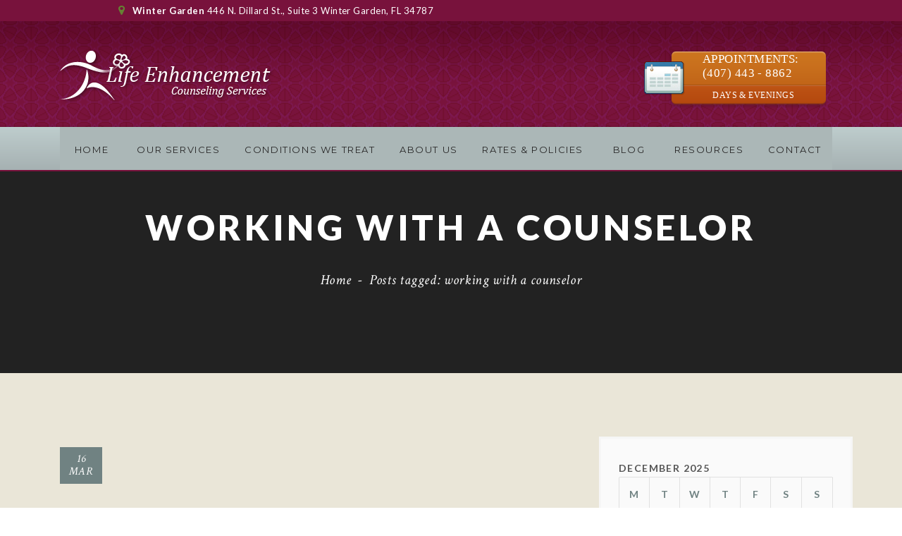

--- FILE ---
content_type: text/html; charset=UTF-8
request_url: https://lifeenhancementcs.com/tag/working-with-a-counselor/
body_size: 17606
content:
<!DOCTYPE html>
<html lang="en">
<head>
	<meta charset="UTF-8">
    <meta http-equiv="X-UA-Compatible" content="IE=edge">
	<meta name="viewport" content="width=device-width, initial-scale=1">
	<title>working with a counselor Archives - LifeEnhancementCS.com</title>
	                        <script>
                            /* You can add more configuration options to webfontloader by previously defining the WebFontConfig with your options */
                            if ( typeof WebFontConfig === "undefined" ) {
                                WebFontConfig = new Object();
                            }
                            WebFontConfig['google'] = {families: ['Lato:400,700,900', 'Hind:700,600,400', 'Montserrat:400', 'Crimson+Text:400italic&amp;subset=latin']};

                            (function() {
                                var wf = document.createElement( 'script' );
                                wf.src = 'https://ajax.googleapis.com/ajax/libs/webfont/1.5.3/webfont.js';
                                wf.type = 'text/javascript';
                                wf.async = 'true';
                                var s = document.getElementsByTagName( 'script' )[0];
                                s.parentNode.insertBefore( wf, s );
                            })();
                        </script>
                        <meta name='robots' content='index, follow, max-image-preview:large, max-snippet:-1, max-video-preview:-1' />
	<style>img:is([sizes="auto" i], [sizes^="auto," i]) { contain-intrinsic-size: 3000px 1500px }</style>
	
	<!-- This site is optimized with the Yoast SEO plugin v26.4 - https://yoast.com/wordpress/plugins/seo/ -->
	<title>working with a counselor Archives - LifeEnhancementCS.com</title>
	<link rel="canonical" href="https://lifeenhancementcs.com/tag/working-with-a-counselor/" />
	<meta property="og:locale" content="en_US" />
	<meta property="og:type" content="article" />
	<meta property="og:title" content="working with a counselor Archives - LifeEnhancementCS.com" />
	<meta property="og:url" content="https://lifeenhancementcs.com/tag/working-with-a-counselor/" />
	<meta property="og:site_name" content="LifeEnhancementCS.com" />
	<meta name="twitter:card" content="summary_large_image" />
	<script type="application/ld+json" class="yoast-schema-graph">{"@context":"https://schema.org","@graph":[{"@type":"CollectionPage","@id":"https://lifeenhancementcs.com/tag/working-with-a-counselor/","url":"https://lifeenhancementcs.com/tag/working-with-a-counselor/","name":"working with a counselor Archives - LifeEnhancementCS.com","isPartOf":{"@id":"https://lifeenhancementcs.com/#website"},"breadcrumb":{"@id":"https://lifeenhancementcs.com/tag/working-with-a-counselor/#breadcrumb"},"inLanguage":"en"},{"@type":"BreadcrumbList","@id":"https://lifeenhancementcs.com/tag/working-with-a-counselor/#breadcrumb","itemListElement":[{"@type":"ListItem","position":1,"name":"Home","item":"https://lifeenhancementcs.com/"},{"@type":"ListItem","position":2,"name":"working with a counselor"}]},{"@type":"WebSite","@id":"https://lifeenhancementcs.com/#website","url":"https://lifeenhancementcs.com/","name":"LifeEnhancementCS.com","description":"Individual, Couples, Marriage &amp; Family Counseling Services | Orlando, FL","publisher":{"@id":"https://lifeenhancementcs.com/#organization"},"potentialAction":[{"@type":"SearchAction","target":{"@type":"EntryPoint","urlTemplate":"https://lifeenhancementcs.com/?s={search_term_string}"},"query-input":{"@type":"PropertyValueSpecification","valueRequired":true,"valueName":"search_term_string"}}],"inLanguage":"en"},{"@type":"Organization","@id":"https://lifeenhancementcs.com/#organization","name":"Life Enhancement cs","url":"https://lifeenhancementcs.com/","logo":{"@type":"ImageObject","inLanguage":"en","@id":"https://lifeenhancementcs.com/#/schema/logo/image/","url":"https://lifeenhancementcs.com/wp-content/uploads/2016/09/life_enhancement_counseling_services.png","contentUrl":"https://lifeenhancementcs.com/wp-content/uploads/2016/09/life_enhancement_counseling_services.png","width":310,"height":100,"caption":"Life Enhancement cs"},"image":{"@id":"https://lifeenhancementcs.com/#/schema/logo/image/"}}]}</script>
	<!-- / Yoast SEO plugin. -->


<link rel='dns-prefetch' href='//fonts.googleapis.com' />
<link rel='dns-prefetch' href='//code.ionicframework.com' />
<link rel="alternate" type="application/rss+xml" title="LifeEnhancementCS.com &raquo; Feed" href="https://lifeenhancementcs.com/feed/" />
<link rel="alternate" type="application/rss+xml" title="LifeEnhancementCS.com &raquo; Comments Feed" href="https://lifeenhancementcs.com/comments/feed/" />
<link rel="alternate" type="application/rss+xml" title="LifeEnhancementCS.com &raquo; working with a counselor Tag Feed" href="https://lifeenhancementcs.com/tag/working-with-a-counselor/feed/" />
<script type="text/javascript">
/* <![CDATA[ */
window._wpemojiSettings = {"baseUrl":"https:\/\/s.w.org\/images\/core\/emoji\/16.0.1\/72x72\/","ext":".png","svgUrl":"https:\/\/s.w.org\/images\/core\/emoji\/16.0.1\/svg\/","svgExt":".svg","source":{"concatemoji":"https:\/\/lifeenhancementcs.com\/wp-includes\/js\/wp-emoji-release.min.js?ver=6.8.3"}};
/*! This file is auto-generated */
!function(s,n){var o,i,e;function c(e){try{var t={supportTests:e,timestamp:(new Date).valueOf()};sessionStorage.setItem(o,JSON.stringify(t))}catch(e){}}function p(e,t,n){e.clearRect(0,0,e.canvas.width,e.canvas.height),e.fillText(t,0,0);var t=new Uint32Array(e.getImageData(0,0,e.canvas.width,e.canvas.height).data),a=(e.clearRect(0,0,e.canvas.width,e.canvas.height),e.fillText(n,0,0),new Uint32Array(e.getImageData(0,0,e.canvas.width,e.canvas.height).data));return t.every(function(e,t){return e===a[t]})}function u(e,t){e.clearRect(0,0,e.canvas.width,e.canvas.height),e.fillText(t,0,0);for(var n=e.getImageData(16,16,1,1),a=0;a<n.data.length;a++)if(0!==n.data[a])return!1;return!0}function f(e,t,n,a){switch(t){case"flag":return n(e,"\ud83c\udff3\ufe0f\u200d\u26a7\ufe0f","\ud83c\udff3\ufe0f\u200b\u26a7\ufe0f")?!1:!n(e,"\ud83c\udde8\ud83c\uddf6","\ud83c\udde8\u200b\ud83c\uddf6")&&!n(e,"\ud83c\udff4\udb40\udc67\udb40\udc62\udb40\udc65\udb40\udc6e\udb40\udc67\udb40\udc7f","\ud83c\udff4\u200b\udb40\udc67\u200b\udb40\udc62\u200b\udb40\udc65\u200b\udb40\udc6e\u200b\udb40\udc67\u200b\udb40\udc7f");case"emoji":return!a(e,"\ud83e\udedf")}return!1}function g(e,t,n,a){var r="undefined"!=typeof WorkerGlobalScope&&self instanceof WorkerGlobalScope?new OffscreenCanvas(300,150):s.createElement("canvas"),o=r.getContext("2d",{willReadFrequently:!0}),i=(o.textBaseline="top",o.font="600 32px Arial",{});return e.forEach(function(e){i[e]=t(o,e,n,a)}),i}function t(e){var t=s.createElement("script");t.src=e,t.defer=!0,s.head.appendChild(t)}"undefined"!=typeof Promise&&(o="wpEmojiSettingsSupports",i=["flag","emoji"],n.supports={everything:!0,everythingExceptFlag:!0},e=new Promise(function(e){s.addEventListener("DOMContentLoaded",e,{once:!0})}),new Promise(function(t){var n=function(){try{var e=JSON.parse(sessionStorage.getItem(o));if("object"==typeof e&&"number"==typeof e.timestamp&&(new Date).valueOf()<e.timestamp+604800&&"object"==typeof e.supportTests)return e.supportTests}catch(e){}return null}();if(!n){if("undefined"!=typeof Worker&&"undefined"!=typeof OffscreenCanvas&&"undefined"!=typeof URL&&URL.createObjectURL&&"undefined"!=typeof Blob)try{var e="postMessage("+g.toString()+"("+[JSON.stringify(i),f.toString(),p.toString(),u.toString()].join(",")+"));",a=new Blob([e],{type:"text/javascript"}),r=new Worker(URL.createObjectURL(a),{name:"wpTestEmojiSupports"});return void(r.onmessage=function(e){c(n=e.data),r.terminate(),t(n)})}catch(e){}c(n=g(i,f,p,u))}t(n)}).then(function(e){for(var t in e)n.supports[t]=e[t],n.supports.everything=n.supports.everything&&n.supports[t],"flag"!==t&&(n.supports.everythingExceptFlag=n.supports.everythingExceptFlag&&n.supports[t]);n.supports.everythingExceptFlag=n.supports.everythingExceptFlag&&!n.supports.flag,n.DOMReady=!1,n.readyCallback=function(){n.DOMReady=!0}}).then(function(){return e}).then(function(){var e;n.supports.everything||(n.readyCallback(),(e=n.source||{}).concatemoji?t(e.concatemoji):e.wpemoji&&e.twemoji&&(t(e.twemoji),t(e.wpemoji)))}))}((window,document),window._wpemojiSettings);
/* ]]> */
</script>
<style id='wp-emoji-styles-inline-css' type='text/css'>

	img.wp-smiley, img.emoji {
		display: inline !important;
		border: none !important;
		box-shadow: none !important;
		height: 1em !important;
		width: 1em !important;
		margin: 0 0.07em !important;
		vertical-align: -0.1em !important;
		background: none !important;
		padding: 0 !important;
	}
</style>
<link rel='stylesheet' id='wp-block-library-css' href='https://lifeenhancementcs.com/wp-includes/css/dist/block-library/style.min.css?ver=6.8.3' type='text/css' media='all' />
<style id='classic-theme-styles-inline-css' type='text/css'>
/*! This file is auto-generated */
.wp-block-button__link{color:#fff;background-color:#32373c;border-radius:9999px;box-shadow:none;text-decoration:none;padding:calc(.667em + 2px) calc(1.333em + 2px);font-size:1.125em}.wp-block-file__button{background:#32373c;color:#fff;text-decoration:none}
</style>
<style id='global-styles-inline-css' type='text/css'>
:root{--wp--preset--aspect-ratio--square: 1;--wp--preset--aspect-ratio--4-3: 4/3;--wp--preset--aspect-ratio--3-4: 3/4;--wp--preset--aspect-ratio--3-2: 3/2;--wp--preset--aspect-ratio--2-3: 2/3;--wp--preset--aspect-ratio--16-9: 16/9;--wp--preset--aspect-ratio--9-16: 9/16;--wp--preset--color--black: #000000;--wp--preset--color--cyan-bluish-gray: #abb8c3;--wp--preset--color--white: #ffffff;--wp--preset--color--pale-pink: #f78da7;--wp--preset--color--vivid-red: #cf2e2e;--wp--preset--color--luminous-vivid-orange: #ff6900;--wp--preset--color--luminous-vivid-amber: #fcb900;--wp--preset--color--light-green-cyan: #7bdcb5;--wp--preset--color--vivid-green-cyan: #00d084;--wp--preset--color--pale-cyan-blue: #8ed1fc;--wp--preset--color--vivid-cyan-blue: #0693e3;--wp--preset--color--vivid-purple: #9b51e0;--wp--preset--gradient--vivid-cyan-blue-to-vivid-purple: linear-gradient(135deg,rgba(6,147,227,1) 0%,rgb(155,81,224) 100%);--wp--preset--gradient--light-green-cyan-to-vivid-green-cyan: linear-gradient(135deg,rgb(122,220,180) 0%,rgb(0,208,130) 100%);--wp--preset--gradient--luminous-vivid-amber-to-luminous-vivid-orange: linear-gradient(135deg,rgba(252,185,0,1) 0%,rgba(255,105,0,1) 100%);--wp--preset--gradient--luminous-vivid-orange-to-vivid-red: linear-gradient(135deg,rgba(255,105,0,1) 0%,rgb(207,46,46) 100%);--wp--preset--gradient--very-light-gray-to-cyan-bluish-gray: linear-gradient(135deg,rgb(238,238,238) 0%,rgb(169,184,195) 100%);--wp--preset--gradient--cool-to-warm-spectrum: linear-gradient(135deg,rgb(74,234,220) 0%,rgb(151,120,209) 20%,rgb(207,42,186) 40%,rgb(238,44,130) 60%,rgb(251,105,98) 80%,rgb(254,248,76) 100%);--wp--preset--gradient--blush-light-purple: linear-gradient(135deg,rgb(255,206,236) 0%,rgb(152,150,240) 100%);--wp--preset--gradient--blush-bordeaux: linear-gradient(135deg,rgb(254,205,165) 0%,rgb(254,45,45) 50%,rgb(107,0,62) 100%);--wp--preset--gradient--luminous-dusk: linear-gradient(135deg,rgb(255,203,112) 0%,rgb(199,81,192) 50%,rgb(65,88,208) 100%);--wp--preset--gradient--pale-ocean: linear-gradient(135deg,rgb(255,245,203) 0%,rgb(182,227,212) 50%,rgb(51,167,181) 100%);--wp--preset--gradient--electric-grass: linear-gradient(135deg,rgb(202,248,128) 0%,rgb(113,206,126) 100%);--wp--preset--gradient--midnight: linear-gradient(135deg,rgb(2,3,129) 0%,rgb(40,116,252) 100%);--wp--preset--font-size--small: 13px;--wp--preset--font-size--medium: 20px;--wp--preset--font-size--large: 36px;--wp--preset--font-size--x-large: 42px;--wp--preset--spacing--20: 0.44rem;--wp--preset--spacing--30: 0.67rem;--wp--preset--spacing--40: 1rem;--wp--preset--spacing--50: 1.5rem;--wp--preset--spacing--60: 2.25rem;--wp--preset--spacing--70: 3.38rem;--wp--preset--spacing--80: 5.06rem;--wp--preset--shadow--natural: 6px 6px 9px rgba(0, 0, 0, 0.2);--wp--preset--shadow--deep: 12px 12px 50px rgba(0, 0, 0, 0.4);--wp--preset--shadow--sharp: 6px 6px 0px rgba(0, 0, 0, 0.2);--wp--preset--shadow--outlined: 6px 6px 0px -3px rgba(255, 255, 255, 1), 6px 6px rgba(0, 0, 0, 1);--wp--preset--shadow--crisp: 6px 6px 0px rgba(0, 0, 0, 1);}:where(.is-layout-flex){gap: 0.5em;}:where(.is-layout-grid){gap: 0.5em;}body .is-layout-flex{display: flex;}.is-layout-flex{flex-wrap: wrap;align-items: center;}.is-layout-flex > :is(*, div){margin: 0;}body .is-layout-grid{display: grid;}.is-layout-grid > :is(*, div){margin: 0;}:where(.wp-block-columns.is-layout-flex){gap: 2em;}:where(.wp-block-columns.is-layout-grid){gap: 2em;}:where(.wp-block-post-template.is-layout-flex){gap: 1.25em;}:where(.wp-block-post-template.is-layout-grid){gap: 1.25em;}.has-black-color{color: var(--wp--preset--color--black) !important;}.has-cyan-bluish-gray-color{color: var(--wp--preset--color--cyan-bluish-gray) !important;}.has-white-color{color: var(--wp--preset--color--white) !important;}.has-pale-pink-color{color: var(--wp--preset--color--pale-pink) !important;}.has-vivid-red-color{color: var(--wp--preset--color--vivid-red) !important;}.has-luminous-vivid-orange-color{color: var(--wp--preset--color--luminous-vivid-orange) !important;}.has-luminous-vivid-amber-color{color: var(--wp--preset--color--luminous-vivid-amber) !important;}.has-light-green-cyan-color{color: var(--wp--preset--color--light-green-cyan) !important;}.has-vivid-green-cyan-color{color: var(--wp--preset--color--vivid-green-cyan) !important;}.has-pale-cyan-blue-color{color: var(--wp--preset--color--pale-cyan-blue) !important;}.has-vivid-cyan-blue-color{color: var(--wp--preset--color--vivid-cyan-blue) !important;}.has-vivid-purple-color{color: var(--wp--preset--color--vivid-purple) !important;}.has-black-background-color{background-color: var(--wp--preset--color--black) !important;}.has-cyan-bluish-gray-background-color{background-color: var(--wp--preset--color--cyan-bluish-gray) !important;}.has-white-background-color{background-color: var(--wp--preset--color--white) !important;}.has-pale-pink-background-color{background-color: var(--wp--preset--color--pale-pink) !important;}.has-vivid-red-background-color{background-color: var(--wp--preset--color--vivid-red) !important;}.has-luminous-vivid-orange-background-color{background-color: var(--wp--preset--color--luminous-vivid-orange) !important;}.has-luminous-vivid-amber-background-color{background-color: var(--wp--preset--color--luminous-vivid-amber) !important;}.has-light-green-cyan-background-color{background-color: var(--wp--preset--color--light-green-cyan) !important;}.has-vivid-green-cyan-background-color{background-color: var(--wp--preset--color--vivid-green-cyan) !important;}.has-pale-cyan-blue-background-color{background-color: var(--wp--preset--color--pale-cyan-blue) !important;}.has-vivid-cyan-blue-background-color{background-color: var(--wp--preset--color--vivid-cyan-blue) !important;}.has-vivid-purple-background-color{background-color: var(--wp--preset--color--vivid-purple) !important;}.has-black-border-color{border-color: var(--wp--preset--color--black) !important;}.has-cyan-bluish-gray-border-color{border-color: var(--wp--preset--color--cyan-bluish-gray) !important;}.has-white-border-color{border-color: var(--wp--preset--color--white) !important;}.has-pale-pink-border-color{border-color: var(--wp--preset--color--pale-pink) !important;}.has-vivid-red-border-color{border-color: var(--wp--preset--color--vivid-red) !important;}.has-luminous-vivid-orange-border-color{border-color: var(--wp--preset--color--luminous-vivid-orange) !important;}.has-luminous-vivid-amber-border-color{border-color: var(--wp--preset--color--luminous-vivid-amber) !important;}.has-light-green-cyan-border-color{border-color: var(--wp--preset--color--light-green-cyan) !important;}.has-vivid-green-cyan-border-color{border-color: var(--wp--preset--color--vivid-green-cyan) !important;}.has-pale-cyan-blue-border-color{border-color: var(--wp--preset--color--pale-cyan-blue) !important;}.has-vivid-cyan-blue-border-color{border-color: var(--wp--preset--color--vivid-cyan-blue) !important;}.has-vivid-purple-border-color{border-color: var(--wp--preset--color--vivid-purple) !important;}.has-vivid-cyan-blue-to-vivid-purple-gradient-background{background: var(--wp--preset--gradient--vivid-cyan-blue-to-vivid-purple) !important;}.has-light-green-cyan-to-vivid-green-cyan-gradient-background{background: var(--wp--preset--gradient--light-green-cyan-to-vivid-green-cyan) !important;}.has-luminous-vivid-amber-to-luminous-vivid-orange-gradient-background{background: var(--wp--preset--gradient--luminous-vivid-amber-to-luminous-vivid-orange) !important;}.has-luminous-vivid-orange-to-vivid-red-gradient-background{background: var(--wp--preset--gradient--luminous-vivid-orange-to-vivid-red) !important;}.has-very-light-gray-to-cyan-bluish-gray-gradient-background{background: var(--wp--preset--gradient--very-light-gray-to-cyan-bluish-gray) !important;}.has-cool-to-warm-spectrum-gradient-background{background: var(--wp--preset--gradient--cool-to-warm-spectrum) !important;}.has-blush-light-purple-gradient-background{background: var(--wp--preset--gradient--blush-light-purple) !important;}.has-blush-bordeaux-gradient-background{background: var(--wp--preset--gradient--blush-bordeaux) !important;}.has-luminous-dusk-gradient-background{background: var(--wp--preset--gradient--luminous-dusk) !important;}.has-pale-ocean-gradient-background{background: var(--wp--preset--gradient--pale-ocean) !important;}.has-electric-grass-gradient-background{background: var(--wp--preset--gradient--electric-grass) !important;}.has-midnight-gradient-background{background: var(--wp--preset--gradient--midnight) !important;}.has-small-font-size{font-size: var(--wp--preset--font-size--small) !important;}.has-medium-font-size{font-size: var(--wp--preset--font-size--medium) !important;}.has-large-font-size{font-size: var(--wp--preset--font-size--large) !important;}.has-x-large-font-size{font-size: var(--wp--preset--font-size--x-large) !important;}
:where(.wp-block-post-template.is-layout-flex){gap: 1.25em;}:where(.wp-block-post-template.is-layout-grid){gap: 1.25em;}
:where(.wp-block-columns.is-layout-flex){gap: 2em;}:where(.wp-block-columns.is-layout-grid){gap: 2em;}
:root :where(.wp-block-pullquote){font-size: 1.5em;line-height: 1.6;}
</style>
<link rel='stylesheet' id='pafl-hugeinc-css' href='https://lifeenhancementcs.com/wp-content/plugins/bears-fullscreen-login/public/css/effects/hugeinc.css?ver=1.0.0' type='text/css' media='all' />
<style id='pafl-hugeinc-inline-css' type='text/css'>
.pafl-modal-wrap{ animation-duration: 500ms !important;-webkit-animation-duration: 500ms !important; }.pafl-overlay{ background:  #03a9f4; }#pafl-slider{ background:  #03a9f4; }.pafl-overlay .pafl-social-login:before {margin-right: 0;}.pafl-overlay *:not(input){ color: #ffffff; }.pafl-overlay .pafl-message-result{ color: #111111; }#pafl-form .pafl-input { color: #333333; }#pafl-form .pafl-input { border-radius: 1px; -webkit-border-radius: 1px; }#pafl-form .pafl-submit { border-radius: 1px; -webkit-border-radius: 1px; }.pafl-overlay .pafl-message { border-radius: 1px; -webkit-border-radius: 1px; }#pafl-form .pafl-allow-login { border-radius: 1px; -webkit-border-radius: 1px; }#pafl-form .pafl-forgot-left { border-radius: 1px; -webkit-border-radius: 1px; }#pafl-form .pafl-forgot-right { border-radius: 1px; -webkit-border-radius: 1px; }#pafl-form .pafl-create-account { border-radius: 1px; -webkit-border-radius: 1px; }#pafl-form .pafl-submit { background-color: #001017;}#pafl-form .pafl-submit:hover { background-color: #01579b;}#pafl-form .pafl-submit { color: #ffffff; }
</style>
<link rel='stylesheet' id='bears-fullscreen-login-css' href='https://lifeenhancementcs.com/wp-content/plugins/bears-fullscreen-login/public/css/bears-fullscreen-login-public.css?ver=1.0.0' type='text/css' media='all' />
<link rel='stylesheet' id='main-style-css' href='https://lifeenhancementcs.com/wp-content/plugins/category-post-list-widget/css/main.css?ver=6.8.3' type='text/css' media='all' />
<link rel='stylesheet' id='slick-style-css' href='https://lifeenhancementcs.com/wp-content/plugins/category-post-list-widget/css/slick.css?ver=6.8.3' type='text/css' media='all' />
<link rel='stylesheet' id='slick-theme-css' href='https://lifeenhancementcs.com/wp-content/plugins/category-post-list-widget/css/slick-theme.css?ver=6.8.3' type='text/css' media='all' />
<link rel='stylesheet' id='contact-form-7-css' href='https://lifeenhancementcs.com/wp-content/plugins/contact-form-7/includes/css/styles.css?ver=6.1.3' type='text/css' media='all' />
<link rel='stylesheet' id='gridstack-css' href='https://lifeenhancementcs.com/wp-content/plugins/lemongrid/assets/css/gridstack.css?ver=1.0' type='text/css' media='all' />
<link rel='stylesheet' id='font-awesome-css' href='https://lifeenhancementcs.com/wp-content/plugins/js_composer/assets/lib/bower/font-awesome/css/font-awesome.min.css?ver=5.1.1' type='text/css' media='all' />
<link rel='stylesheet' id='ionicon-css' href='https://lifeenhancementcs.com/wp-content/plugins/lemongrid/assets/css/ionicons.min.css?ver=1.0' type='text/css' media='all' />
<link rel='stylesheet' id='tb-lemongrid-script-css' href='https://lifeenhancementcs.com/wp-content/plugins/lemongrid/assets/css/lemongrid.css?ver=1.0' type='text/css' media='all' />
<link rel='stylesheet' id='rs-plugin-settings-css' href='https://lifeenhancementcs.com/wp-content/plugins/revslider/public/assets/css/settings.css?ver=5.4.7.2' type='text/css' media='all' />
<style id='rs-plugin-settings-inline-css' type='text/css'>
#rs-demo-id {}
</style>
<link rel='stylesheet' id='round_social_media_buttons_styles-css' href='https://lifeenhancementcs.com/wp-content/plugins/round-social-media-buttons/round_social_media_buttons.css?ver=6.8.3' type='text/css' media='all' />
<link rel='stylesheet' id='owl.carousel.style-css' href='https://lifeenhancementcs.com/wp-content/plugins/wp-posts-carousel/owl.carousel/assets/owl.carousel.css?ver=6.8.3' type='text/css' media='all' />
<link rel='stylesheet' id='ppress-frontend-css' href='https://lifeenhancementcs.com/wp-content/plugins/wp-user-avatar/assets/css/frontend.min.css?ver=4.16.7' type='text/css' media='all' />
<link rel='stylesheet' id='ppress-flatpickr-css' href='https://lifeenhancementcs.com/wp-content/plugins/wp-user-avatar/assets/flatpickr/flatpickr.min.css?ver=4.16.7' type='text/css' media='all' />
<link rel='stylesheet' id='ppress-select2-css' href='https://lifeenhancementcs.com/wp-content/plugins/wp-user-avatar/assets/select2/select2.min.css?ver=6.8.3' type='text/css' media='all' />
<link rel='stylesheet' id='mc4wp-form-themes-css' href='https://lifeenhancementcs.com/wp-content/plugins/mailchimp-for-wp/assets/css/form-themes.css?ver=4.10.8' type='text/css' media='all' />
<link rel='stylesheet' id='style-css' href='https://lifeenhancementcs.com/wp-content/themes/beoreo%202/style.css?ver=6.8.3' type='text/css' media='all' />
<link rel='stylesheet' id='wp_custom_style-css' href='https://lifeenhancementcs.com/wp-content/themes/beoreo%202/assets/css/wp_custom_style.css?ver=6.8.3' type='text/css' media='all' />
<style id='wp_custom_style-inline-css' type='text/css'>
@import url(https://fonts.googleapis.com/css?family=Hind:300,400,700,500,600);
@import url(https://fonts.googleapis.com/css?family=Poppins:400,700,600);
@import url(https://fonts.googleapis.com/css?family=Open+Sans:400,600,700);
@import url(https://fonts.googleapis.com/css?family=Lato:400,400italic,700,700italic,900);
@import url(https://fonts.googleapis.com/css?family=Crimson+Text:700italic,600italic,400italic,400);
.screen-reader-text {
 display:none;   
}body{ background-color: ;}.page .bt-title-bar-wrap { background-color: #222222;}.page .bt-title-bar-wrap { background: url('https://theme.bearsthemes.com/wordpress/beoreo/wp-content/themes/beoreo/assets/images/bg-titlebar.jpg') no-repeat fixed center center;background-size: cover;}
</style>
<link rel='stylesheet' id='bearstheme-fonts-css' href='//fonts.googleapis.com/css?family=Montserrat%7CPoppins%7CHind%7CCrimson%2BText%7COpen%2BSans%7CLato%3A400%2C400Italic%2C600%2C700%2C700Italic%2C800%2C900%26subset%3Dlatin%2Clatin-ext&#038;ver=1.0.0' type='text/css' media='all' />
<link rel='stylesheet' id='bootstrap.min-css' href='https://lifeenhancementcs.com/wp-content/themes/beoreo%202/assets/css/bootstrap.min.css?ver=6.8.3' type='text/css' media='all' />
<link rel='stylesheet' id='owl-carousel-css' href='https://lifeenhancementcs.com/wp-content/themes/beoreo%202/assets/vendors/owl-carousel/owl.carousel.css?ver=6.8.3' type='text/css' media='all' />
<link rel='stylesheet' id='slick-css' href='https://lifeenhancementcs.com/wp-content/themes/beoreo%202/assets/vendors/slick/slick.css?ver=6.8.3' type='text/css' media='all' />
<link rel='stylesheet' id='pe-icon-7-stroke-css' href='https://lifeenhancementcs.com/wp-content/themes/beoreo%202/assets/css/pe-icon-7-stroke.css?ver=1.0' type='text/css' media='all' />
<link rel='stylesheet' id='pe-icon-7-helper-css' href='https://lifeenhancementcs.com/wp-content/themes/beoreo%202/assets/css/pe-icon-7-helper.css?ver=1.0' type='text/css' media='all' />
<link rel='stylesheet' id='hover-min-css' href='https://lifeenhancementcs.com/wp-content/themes/beoreo%202/assets/css/hover-min.css?ver=2.0.1' type='text/css' media='all' />
<link rel='stylesheet' id='tb.core.min-css' href='https://lifeenhancementcs.com/wp-content/themes/beoreo%202/assets/css/core.min.css?ver=6.8.3' type='text/css' media='all' />
<link rel='stylesheet' id='beoreo_preset-css' href='https://lifeenhancementcs.com/wp-content/themes/beoreo%202/assets/css/presets/default.css?ver=6.8.3' type='text/css' media='all' />
<style id='wcw-inlinecss-inline-css' type='text/css'>
 .widget_wpcategorieswidget ul.children{display:none;} .widget_wp_categories_widget{background:#fff; position:relative;}.widget_wp_categories_widget h2,.widget_wpcategorieswidget h2{color:#4a5f6d;font-size:20px;font-weight:400;margin:0 0 25px;line-height:24px;text-transform:uppercase}.widget_wp_categories_widget ul li,.widget_wpcategorieswidget ul li{font-size: 16px; margin: 0px; border-bottom: 1px dashed #f0f0f0; position: relative; list-style-type: none; line-height: 35px;}.widget_wp_categories_widget ul li:last-child,.widget_wpcategorieswidget ul li:last-child{border:none;}.widget_wp_categories_widget ul li a,.widget_wpcategorieswidget ul li a{display:inline-block;color:#007acc;transition:all .5s ease;-webkit-transition:all .5s ease;-ms-transition:all .5s ease;-moz-transition:all .5s ease;text-decoration:none;}.widget_wp_categories_widget ul li a:hover,.widget_wp_categories_widget ul li.active-cat a,.widget_wp_categories_widget ul li.active-cat span.post-count,.widget_wpcategorieswidget ul li a:hover,.widget_wpcategorieswidget ul li.active-cat a,.widget_wpcategorieswidget ul li.active-cat span.post-count{color:#ee546c}.widget_wp_categories_widget ul li span.post-count,.widget_wpcategorieswidget ul li span.post-count{height: 30px; min-width: 35px; text-align: center; background: #fff; color: #605f5f; border-radius: 5px; box-shadow: inset 2px 1px 3px rgba(0, 122, 204,.1); top: 0px; float: right; margin-top: 2px;}li.cat-item.cat-have-child > span.post-count{float:inherit;}li.cat-item.cat-item-7.cat-have-child { background: #f8f9fa; }li.cat-item.cat-have-child > span.post-count:before { content: "("; }li.cat-item.cat-have-child > span.post-count:after { content: ")"; }.cat-have-child.open-m-menu ul.children li { border-top: 1px solid #d8d8d8;border-bottom:none;}li.cat-item.cat-have-child:after{ position: absolute; right: 8px; top: 8px; background-image: url([data-uri]); content: ""; width: 18px; height: 18px;transform: rotate(270deg);}ul.children li.cat-item.cat-have-child:after{content:"";background-image: none;}.cat-have-child ul.children {display: none; z-index: 9; width: auto; position: relative; margin: 0px; padding: 0px; margin-top: 0px; padding-top: 10px; padding-bottom: 10px; list-style: none; text-align: left; background:  #f8f9fa; padding-left: 5px;}.widget_wp_categories_widget ul li ul.children li,.widget_wpcategorieswidget ul li ul.children li { border-bottom: 1px solid #fff; padding-right: 5px; }.cat-have-child.open-m-menu ul.children{display:block;}li.cat-item.cat-have-child.open-m-menu:after{transform: rotate(0deg);}.widget_wp_categories_widget > li.product_cat,.widget_wpcategorieswidget > li.product_cat {list-style: none;}.widget_wp_categories_widget > ul,.widget_wpcategorieswidget > ul {padding: 0px;}.widget_wp_categories_widget > ul li ul ,.widget_wpcategorieswidget > ul li ul {padding-left: 15px;} .wcwpro-list{padding: 0 15px;}
</style>
<link rel='stylesheet' id='newsletter-css' href='https://lifeenhancementcs.com/wp-content/plugins/newsletter/style.css?ver=9.0.7' type='text/css' media='all' />
<link rel='stylesheet' id='ionicons-css' href='https://code.ionicframework.com/ionicons/2.0.1/css/ionicons.min.css?ver=2.0.1' type='text/css' media='all' />
<link rel='stylesheet' id='owlcarousel-css' href='https://lifeenhancementcs.com/wp-content/plugins/bears_shortcodes/shortcodes/bears_carousel/assets/css/owl.carousel.css?ver=1.0' type='text/css' media='all' />
<link rel='stylesheet' id='shortcode-bears-doc-css' href='https://lifeenhancementcs.com/wp-content/plugins/bears_shortcodes/shortcodes/bears_doc/assets/css/bears-doc.css?ver=1.0' type='text/css' media='all' />
<link rel='stylesheet' id='rainbow-theme-monokai-css' href='https://lifeenhancementcs.com/wp-content/plugins/bears_shortcodes/shortcodes/bears_doc/assets/rainbow-master/themes/monokai.css?ver=1.0' type='text/css' media='all' />
<link rel='stylesheet' id='linea-ecommerce-css' href='https://lifeenhancementcs.com/wp-content/plugins/bears_shortcodes/shortcodes/bears_iconfont/assets/fonts/linea_ecommerce/font.css?ver=1.0' type='text/css' media='all' />
<link rel='stylesheet' id='textillate-css' href='https://lifeenhancementcs.com/wp-content/plugins/bears_shortcodes/shortcodes/bears_textillate/assets/css/animate.css?ver=1.0' type='text/css' media='all' />
<link rel='stylesheet' id='tbbs-script-css' href='https://lifeenhancementcs.com/wp-content/plugins/bears_shortcodes/assets/css/bears-shortcodes.css?ver=1.0' type='text/css' media='all' />
<script type="text/javascript" src="https://lifeenhancementcs.com/wp-includes/js/jquery/jquery.min.js?ver=3.7.1" id="jquery-core-js"></script>
<script type="text/javascript" id="jquery-core-js-after">
/* <![CDATA[ */
jQuery(document).ready(function($){ jQuery('li.cat-item:has(ul.children)').addClass('cat-have-child'); jQuery('.cat-have-child').removeClass('open-m-menu');jQuery('li.cat-have-child > a').click(function(){window.location.href=jQuery(this).attr('href');return false;});jQuery('li.cat-have-child').click(function(){

		var li_parentdiv = jQuery(this).parent().parent().parent().attr('class');
			if(jQuery(this).hasClass('open-m-menu')){jQuery('.cat-have-child').removeClass('open-m-menu');}else{jQuery('.cat-have-child').removeClass('open-m-menu');jQuery(this).addClass('open-m-menu');}});});
/* ]]> */
</script>
<script type="text/javascript" src="https://lifeenhancementcs.com/wp-includes/js/jquery/jquery-migrate.min.js?ver=3.4.1" id="jquery-migrate-js"></script>
<script type="text/javascript" src="https://lifeenhancementcs.com/wp-content/plugins/bears-fullscreen-login/public/js/background.cycle.min.js?ver=1.0.0-b-modified-1547507008" id="background.cycle.min-js"></script>
<script type="text/javascript" id="bears-fullscreen-login-js-extra">
/* <![CDATA[ */
var PAFL = {"ajax_url":"https:\/\/lifeenhancementcs.com\/wp-admin\/admin-ajax.php","auto_popup":"","scroll_top":"800","user_id":"0","images":[false],"fadespeed":"1500","duration":"4000"};
/* ]]> */
</script>
<script type="text/javascript" src="https://lifeenhancementcs.com/wp-content/plugins/bears-fullscreen-login/public/js/bears-fullscreen-login-public.js?ver=1.0.0-b-modified-1547508442" id="bears-fullscreen-login-js"></script>
<script type="text/javascript" src="https://lifeenhancementcs.com/wp-content/plugins/category-post-list-widget/js/slick.min.js?ver=-b-modified-1547509791" id="slick_js-js"></script>
<script type="text/javascript" src="https://lifeenhancementcs.com/wp-content/plugins/revslider/public/assets/js/jquery.themepunch.tools.min.js?ver=5.4.7.2-b-modified-1547508361" id="tp-tools-js"></script>
<script type="text/javascript" src="https://lifeenhancementcs.com/wp-content/plugins/revslider/public/assets/js/jquery.themepunch.revolution.min.js?ver=5.4.7.2-b-modified-1547506501" id="revmin-js"></script>
<script type="text/javascript" src="https://lifeenhancementcs.com/wp-content/plugins/wp-posts-carousel/owl.carousel/owl.carousel.js?ver=2.0.0-b-modified-1747667228" id="owl.carousel-js"></script>
<script type="text/javascript" src="https://lifeenhancementcs.com/wp-content/plugins/wp-posts-carousel/owl.carousel/jquery.mousewheel.min.js?ver=3.1.12-b-modified-1747667228" id="jquery-mousewheel-js"></script>
<script type="text/javascript" src="https://lifeenhancementcs.com/wp-content/plugins/wp-user-avatar/assets/flatpickr/flatpickr.min.js?ver=4.16.7-b-modified-1763679540" id="ppress-flatpickr-js"></script>
<script type="text/javascript" src="https://lifeenhancementcs.com/wp-content/plugins/wp-user-avatar/assets/select2/select2.min.js?ver=4.16.7-b-modified-1763679540" id="ppress-select2-js"></script>
<link rel="https://api.w.org/" href="https://lifeenhancementcs.com/wp-json/" /><link rel="alternate" title="JSON" type="application/json" href="https://lifeenhancementcs.com/wp-json/wp/v2/tags/584" /><link rel="EditURI" type="application/rsd+xml" title="RSD" href="https://lifeenhancementcs.com/xmlrpc.php?rsd" />
<meta name="generator" content="WordPress 6.8.3" />
<script>var wp_posts_carousel_url="https://lifeenhancementcs.com/wp-content/plugins/wp-posts-carousel/";</script><style type="text/css">.recentcomments a{display:inline !important;padding:0 !important;margin:0 !important;}</style><script type="text/javascript">
	function bs_shareSocial( el ) {
		var $ = jQuery;
		var $this = $( el ),
			link = $this.attr( 'href' ),
			type = $this.data( 'stype' ),
			extraData = $this.data( 'extradata' );
		// console.log(extraData);
		switch( type ) {
			case 'facebook': 
				var share_link = 'http://www.facebook.com/sharer.php?u=[post-url]';
				break;

			case 'google': 
				var share_link = 'https://plus.google.com/share?url=[post-url]';
				break;

			case 'twitter': 
				var share_link = 'https://twitter.com/share?url=[post-url]&text=[post-title]';
				break;

			case 'pinterest': 
				var share_link = 'https://pinterest.com/pin/create/bookmarklet/?media=[post-img]&url=[post-url]&description=[post-description]';
				break;
		}

		var mapObj = { 
			'[post-url]'		: link, 
			'[post-title]'	: ( extraData.title ) ? extraData.title : '', 
			'[post-img]'		: ( extraData.thumbnail ) ? extraData.thumbnail : '', 
			'[post-description]': ( extraData.description ) ? extraData.description : '', 
			// '[via]'		: via, 
			// '[hashtags]'	: hashtags, 
			// '[is_video]'	: is_video 
			};

		for (var val in mapObj ) { share_link = share_link.split( val ).join( mapObj[val] ); }
		window.open( share_link, 'share on ' + type, 'width=450,height=300,top=150,left='+ (($( window ).width() / 2) - (450 / 2)) );
	}
</script>
<meta name="generator" content="Powered by Visual Composer - drag and drop page builder for WordPress."/>
<!--[if lte IE 9]><link rel="stylesheet" type="text/css" href="https://lifeenhancementcs.com/wp-content/plugins/js_composer/assets/css/vc_lte_ie9.min.css" media="screen"><![endif]--><meta name="generator" content="Powered by Slider Revolution 5.4.7.2 - responsive, Mobile-Friendly Slider Plugin for WordPress with comfortable drag and drop interface." />
<script type="text/javascript">function setREVStartSize(e){									
						try{ e.c=jQuery(e.c);var i=jQuery(window).width(),t=9999,r=0,n=0,l=0,f=0,s=0,h=0;
							if(e.responsiveLevels&&(jQuery.each(e.responsiveLevels,function(e,f){f>i&&(t=r=f,l=e),i>f&&f>r&&(r=f,n=e)}),t>r&&(l=n)),f=e.gridheight[l]||e.gridheight[0]||e.gridheight,s=e.gridwidth[l]||e.gridwidth[0]||e.gridwidth,h=i/s,h=h>1?1:h,f=Math.round(h*f),"fullscreen"==e.sliderLayout){var u=(e.c.width(),jQuery(window).height());if(void 0!=e.fullScreenOffsetContainer){var c=e.fullScreenOffsetContainer.split(",");if (c) jQuery.each(c,function(e,i){u=jQuery(i).length>0?u-jQuery(i).outerHeight(!0):u}),e.fullScreenOffset.split("%").length>1&&void 0!=e.fullScreenOffset&&e.fullScreenOffset.length>0?u-=jQuery(window).height()*parseInt(e.fullScreenOffset,0)/100:void 0!=e.fullScreenOffset&&e.fullScreenOffset.length>0&&(u-=parseInt(e.fullScreenOffset,0))}f=u}else void 0!=e.minHeight&&f<e.minHeight&&(f=e.minHeight);e.c.closest(".rev_slider_wrapper").css({height:f})					
						}catch(d){console.log("Failure at Presize of Slider:"+d)}						
					};</script>
<style type="text/css" title="dynamic-css" class="options-output">body{background-color:#ffffff;}.bt-main-color{color:#708282;}body{font-family:Lato;line-height:28px;letter-spacing:0.48px;font-weight:400;font-style:normal;color:#555555;font-size:15px;opacity: 1;visibility: visible;-webkit-transition: opacity 0.24s ease-in-out;-moz-transition: opacity 0.24s ease-in-out;transition: opacity 0.24s ease-in-out;}.wf-loading body,{opacity: 0;}.ie.wf-loading body,{visibility: hidden;}body h1, .bt-font-size-1{font-family:Hind;line-height:60px;letter-spacing:0.64px;font-weight:700;font-style:normal;color:#282828;font-size:42px;opacity: 1;visibility: visible;-webkit-transition: opacity 0.24s ease-in-out;-moz-transition: opacity 0.24s ease-in-out;transition: opacity 0.24s ease-in-out;}.wf-loading body h1, .bt-font-size-1,{opacity: 0;}.ie.wf-loading body h1, .bt-font-size-1,{visibility: hidden;}body h2, .bt-font-size-2{font-family:Hind;line-height:42px;letter-spacing:0.64px;font-weight:700;font-style:normal;color:#282828;font-size:36px;opacity: 1;visibility: visible;-webkit-transition: opacity 0.24s ease-in-out;-moz-transition: opacity 0.24s ease-in-out;transition: opacity 0.24s ease-in-out;}.wf-loading body h2, .bt-font-size-2,{opacity: 0;}.ie.wf-loading body h2, .bt-font-size-2,{visibility: hidden;}body h3, .bt-font-size-3{font-family:Hind;line-height:36px;letter-spacing:0.64px;font-weight:700;font-style:normal;color:#282828;font-size:24px;opacity: 1;visibility: visible;-webkit-transition: opacity 0.24s ease-in-out;-moz-transition: opacity 0.24s ease-in-out;transition: opacity 0.24s ease-in-out;}.wf-loading body h3, .bt-font-size-3,{opacity: 0;}.ie.wf-loading body h3, .bt-font-size-3,{visibility: hidden;}body h4, .bt-font-size-4{font-family:Hind;line-height:24px;letter-spacing:0.64px;font-weight:700;font-style:normal;color:#282828;font-size:18px;opacity: 1;visibility: visible;-webkit-transition: opacity 0.24s ease-in-out;-moz-transition: opacity 0.24s ease-in-out;transition: opacity 0.24s ease-in-out;}.wf-loading body h4, .bt-font-size-4,{opacity: 0;}.ie.wf-loading body h4, .bt-font-size-4,{visibility: hidden;}body h5, .bt-font-size-5{font-family:Hind;line-height:18px;letter-spacing:0.64px;font-weight:700;font-style:normal;color:#282828;font-size:16px;opacity: 1;visibility: visible;-webkit-transition: opacity 0.24s ease-in-out;-moz-transition: opacity 0.24s ease-in-out;transition: opacity 0.24s ease-in-out;}.wf-loading body h5, .bt-font-size-5,{opacity: 0;}.ie.wf-loading body h5, .bt-font-size-5,{visibility: hidden;}body h6, .bt-font-size-6{font-family:Hind;line-height:16px;letter-spacing:0.64px;font-weight:700;font-style:normal;color:#282828;font-size:14px;opacity: 1;visibility: visible;-webkit-transition: opacity 0.24s ease-in-out;-moz-transition: opacity 0.24s ease-in-out;transition: opacity 0.24s ease-in-out;}.wf-loading body h6, .bt-font-size-6,{opacity: 0;}.ie.wf-loading body h6, .bt-font-size-6,{visibility: hidden;}.bt-header-v1 .bt-menu-list > ul > li > a{font-family:Lato;line-height:95px;letter-spacing:1.28px;font-weight:700;font-style:normal;color:#ffffff;font-size:13px;opacity: 1;visibility: visible;-webkit-transition: opacity 0.24s ease-in-out;-moz-transition: opacity 0.24s ease-in-out;transition: opacity 0.24s ease-in-out;}.wf-loading .bt-header-v1 .bt-menu-list > ul > li > a,{opacity: 0;}.ie.wf-loading .bt-header-v1 .bt-menu-list > ul > li > a,{visibility: hidden;}.bt-stick-active .bt-header-v1 .bt-menu-list > ul > li > a{font-family:Lato;line-height:95px;letter-spacing:1.28px;font-weight:700;font-style:normal;color:#333333;font-size:13px;opacity: 1;visibility: visible;-webkit-transition: opacity 0.24s ease-in-out;-moz-transition: opacity 0.24s ease-in-out;transition: opacity 0.24s ease-in-out;}.wf-loading .bt-stick-active .bt-header-v1 .bt-menu-list > ul > li > a,{opacity: 0;}.ie.wf-loading .bt-stick-active .bt-header-v1 .bt-menu-list > ul > li > a,{visibility: hidden;}
										.bt-header-v1 .bt-menu-list > ul > li.menu-item-has-children.nomega-menu-item > ul > li > a, 
										.bt-header-v1 .bt-menu-list > ul > li.menu-item-has-children.nomega-menu-item > ul > li > ul > li > a, 
										.bt-header-v1 .bt-menu-list > ul > li.menu-item-has-children.mega-menu-item > ul > li > a, 
										.bt-header-v1 .bt-menu-list > ul > li.menu-item-has-children.mega-menu-item > ul.columns2 > li > ul > li > a, 
										.bt-header-v1 .bt-menu-list > ul > li.menu-item-has-children.mega-menu-item > ul.columns3 > li > ul > li > a, 
										.bt-header-v1 .bt-menu-list > ul > li.menu-item-has-children.mega-menu-item > ul.columns4 > li > ul > li > a 
										{font-family:Lato;line-height:14px;letter-spacing:0.96px;font-weight:700;font-style:normal;color:#b5b5b5;font-size:13px;opacity: 1;visibility: visible;-webkit-transition: opacity 0.24s ease-in-out;-moz-transition: opacity 0.24s ease-in-out;transition: opacity 0.24s ease-in-out;}.wf-loading 
										.bt-header-v1 .bt-menu-list > ul > li.menu-item-has-children.nomega-menu-item > ul > li > a, 
										.bt-header-v1 .bt-menu-list > ul > li.menu-item-has-children.nomega-menu-item > ul > li > ul > li > a, 
										.bt-header-v1 .bt-menu-list > ul > li.menu-item-has-children.mega-menu-item > ul > li > a, 
										.bt-header-v1 .bt-menu-list > ul > li.menu-item-has-children.mega-menu-item > ul.columns2 > li > ul > li > a, 
										.bt-header-v1 .bt-menu-list > ul > li.menu-item-has-children.mega-menu-item > ul.columns3 > li > ul > li > a, 
										.bt-header-v1 .bt-menu-list > ul > li.menu-item-has-children.mega-menu-item > ul.columns4 > li > ul > li > a 
										,{opacity: 0;}.ie.wf-loading 
										.bt-header-v1 .bt-menu-list > ul > li.menu-item-has-children.nomega-menu-item > ul > li > a, 
										.bt-header-v1 .bt-menu-list > ul > li.menu-item-has-children.nomega-menu-item > ul > li > ul > li > a, 
										.bt-header-v1 .bt-menu-list > ul > li.menu-item-has-children.mega-menu-item > ul > li > a, 
										.bt-header-v1 .bt-menu-list > ul > li.menu-item-has-children.mega-menu-item > ul.columns2 > li > ul > li > a, 
										.bt-header-v1 .bt-menu-list > ul > li.menu-item-has-children.mega-menu-item > ul.columns3 > li > ul > li > a, 
										.bt-header-v1 .bt-menu-list > ul > li.menu-item-has-children.mega-menu-item > ul.columns4 > li > ul > li > a 
										,{visibility: hidden;}.bt-header-v1 .bt-header-menu{background-color:transparent;}
									.bt-header-v1 .bt-menu-list > ul > li.menu-item-has-children.nomega-menu-item > ul,
									.bt-header-v1 .bt-menu-list > ul > li.menu-item-has-children.nomega-menu-item > ul > li > ul
									{background-color:#252525;}.bt-stick-active .bt-header-v1.bt-header-stick .bt-header-menu{background-color:rgba(255,255,255,0.9);}.bt-header-v2 .bt-menu-list > ul > li > a, .bt-header-v2 .bt-header-menu .bt_widget_mini_cart .bt-cart-header > a, .bt-header-v2 .bt-search-sidebar > a{font-family:Montserrat;line-height:71px;letter-spacing:1.6px;font-weight:400;font-style:normal;color:#ffffff;font-size:13px;opacity: 1;visibility: visible;-webkit-transition: opacity 0.24s ease-in-out;-moz-transition: opacity 0.24s ease-in-out;transition: opacity 0.24s ease-in-out;}.wf-loading .bt-header-v2 .bt-menu-list > ul > li > a, .bt-header-v2 .bt-header-menu .bt_widget_mini_cart .bt-cart-header > a, .bt-header-v2 .bt-search-sidebar > a,{opacity: 0;}.ie.wf-loading .bt-header-v2 .bt-menu-list > ul > li > a, .bt-header-v2 .bt-header-menu .bt_widget_mini_cart .bt-cart-header > a, .bt-header-v2 .bt-search-sidebar > a,{visibility: hidden;}.bt-stick-active .bt-header-v2 .bt-menu-list > ul > li > a, .bt-stick-active .bt-header-v2 .bt-header-menu .bt_widget_mini_cart .bt-cart-header > a, .bt-stick-active .bt-header-v2 .bt-header-menu .bt-search-sidebar > a{font-family:Montserrat;line-height:71px;letter-spacing:1.6px;font-weight:400;font-style:normal;color:#333333;font-size:13px;opacity: 1;visibility: visible;-webkit-transition: opacity 0.24s ease-in-out;-moz-transition: opacity 0.24s ease-in-out;transition: opacity 0.24s ease-in-out;}.wf-loading .bt-stick-active .bt-header-v2 .bt-menu-list > ul > li > a, .bt-stick-active .bt-header-v2 .bt-header-menu .bt_widget_mini_cart .bt-cart-header > a, .bt-stick-active .bt-header-v2 .bt-header-menu .bt-search-sidebar > a,{opacity: 0;}.ie.wf-loading .bt-stick-active .bt-header-v2 .bt-menu-list > ul > li > a, .bt-stick-active .bt-header-v2 .bt-header-menu .bt_widget_mini_cart .bt-cart-header > a, .bt-stick-active .bt-header-v2 .bt-header-menu .bt-search-sidebar > a,{visibility: hidden;}
										.bt-header-v2 .bt-menu-list > ul > li.menu-item-has-children.nomega-menu-item > ul > li > a, 
										.bt-header-v2 .bt-menu-list > ul > li.menu-item-has-children.nomega-menu-item > ul > li > ul > li > a, 
										.bt-header-v2 .bt-menu-list > ul > li.menu-item-has-children.mega-menu-item > ul > li > a, 
										.bt-header-v2 .bt-menu-list > ul > li.menu-item-has-children.mega-menu-item > ul.columns2 > li > ul > li > a, 
										.bt-header-v2 .bt-menu-list > ul > li.menu-item-has-children.mega-menu-item > ul.columns3 > li > ul > li > a, 
										.bt-header-v2 .bt-menu-list > ul > li.menu-item-has-children.mega-menu-item > ul.columns4 > li > ul > li > a 
										{font-family:Lato;line-height:14px;letter-spacing:0.96px;font-weight:400;font-style:normal;color:#b5b5b5;font-size:13px;opacity: 1;visibility: visible;-webkit-transition: opacity 0.24s ease-in-out;-moz-transition: opacity 0.24s ease-in-out;transition: opacity 0.24s ease-in-out;}.wf-loading 
										.bt-header-v2 .bt-menu-list > ul > li.menu-item-has-children.nomega-menu-item > ul > li > a, 
										.bt-header-v2 .bt-menu-list > ul > li.menu-item-has-children.nomega-menu-item > ul > li > ul > li > a, 
										.bt-header-v2 .bt-menu-list > ul > li.menu-item-has-children.mega-menu-item > ul > li > a, 
										.bt-header-v2 .bt-menu-list > ul > li.menu-item-has-children.mega-menu-item > ul.columns2 > li > ul > li > a, 
										.bt-header-v2 .bt-menu-list > ul > li.menu-item-has-children.mega-menu-item > ul.columns3 > li > ul > li > a, 
										.bt-header-v2 .bt-menu-list > ul > li.menu-item-has-children.mega-menu-item > ul.columns4 > li > ul > li > a 
										,{opacity: 0;}.ie.wf-loading 
										.bt-header-v2 .bt-menu-list > ul > li.menu-item-has-children.nomega-menu-item > ul > li > a, 
										.bt-header-v2 .bt-menu-list > ul > li.menu-item-has-children.nomega-menu-item > ul > li > ul > li > a, 
										.bt-header-v2 .bt-menu-list > ul > li.menu-item-has-children.mega-menu-item > ul > li > a, 
										.bt-header-v2 .bt-menu-list > ul > li.menu-item-has-children.mega-menu-item > ul.columns2 > li > ul > li > a, 
										.bt-header-v2 .bt-menu-list > ul > li.menu-item-has-children.mega-menu-item > ul.columns3 > li > ul > li > a, 
										.bt-header-v2 .bt-menu-list > ul > li.menu-item-has-children.mega-menu-item > ul.columns4 > li > ul > li > a 
										,{visibility: hidden;}.bt-header-v2 .bt-header-menu{background-color:transparent;}
									.bt-header-v2 .bt-menu-list > ul > li.menu-item-has-children.nomega-menu-item > ul,
									.bt-header-v2 .bt-menu-list > ul > li.menu-item-has-children.nomega-menu-item > ul > li > ul
									{background-color:#252525;}.bt-stick-active .bt-header-v2.bt-header-stick .bt-header-menu{background-color:rgba(255,255,255,0.9);}.bt-header-v3 .bt-menu-list > ul > li > a, .bt-header-v3 .bt-header-menu .bt_widget_mini_cart .bt-cart-header > a, .bt-header-v3 .bt-search-sidebar > a{font-family:Montserrat;line-height:71px;letter-spacing:1.6px;font-weight:400;font-style:normal;color:#333333;font-size:13px;opacity: 1;visibility: visible;-webkit-transition: opacity 0.24s ease-in-out;-moz-transition: opacity 0.24s ease-in-out;transition: opacity 0.24s ease-in-out;}.wf-loading .bt-header-v3 .bt-menu-list > ul > li > a, .bt-header-v3 .bt-header-menu .bt_widget_mini_cart .bt-cart-header > a, .bt-header-v3 .bt-search-sidebar > a,{opacity: 0;}.ie.wf-loading .bt-header-v3 .bt-menu-list > ul > li > a, .bt-header-v3 .bt-header-menu .bt_widget_mini_cart .bt-cart-header > a, .bt-header-v3 .bt-search-sidebar > a,{visibility: hidden;}.bt-stick-active .bt-header-v3 .bt-menu-list > ul > li > a, .bt-stick-active .bt-header-v3 .bt-header-menu .bt_widget_mini_cart .bt-cart-header > a, .bt-stick-active .bt-header-v3 .bt-header-menu .bt-search-sidebar > a{font-family:Montserrat;line-height:71px;letter-spacing:1.6px;font-weight:400;font-style:normal;color:#333333;font-size:13px;opacity: 1;visibility: visible;-webkit-transition: opacity 0.24s ease-in-out;-moz-transition: opacity 0.24s ease-in-out;transition: opacity 0.24s ease-in-out;}.wf-loading .bt-stick-active .bt-header-v3 .bt-menu-list > ul > li > a, .bt-stick-active .bt-header-v3 .bt-header-menu .bt_widget_mini_cart .bt-cart-header > a, .bt-stick-active .bt-header-v3 .bt-header-menu .bt-search-sidebar > a,{opacity: 0;}.ie.wf-loading .bt-stick-active .bt-header-v3 .bt-menu-list > ul > li > a, .bt-stick-active .bt-header-v3 .bt-header-menu .bt_widget_mini_cart .bt-cart-header > a, .bt-stick-active .bt-header-v3 .bt-header-menu .bt-search-sidebar > a,{visibility: hidden;}
										.bt-header-v3 .bt-menu-list > ul > li.menu-item-has-children.nomega-menu-item > ul > li > a, 
										.bt-header-v3 .bt-menu-list > ul > li.menu-item-has-children.nomega-menu-item > ul > li > ul > li > a, 
										.bt-header-v3 .bt-menu-list > ul > li.menu-item-has-children.mega-menu-item > ul > li > a, 
										.bt-header-v3 .bt-menu-list > ul > li.menu-item-has-children.mega-menu-item > ul.columns2 > li > ul > li > a, 
										.bt-header-v3 .bt-menu-list > ul > li.menu-item-has-children.mega-menu-item > ul.columns3 > li > ul > li > a, 
										.bt-header-v3 .bt-menu-list > ul > li.menu-item-has-children.mega-menu-item > ul.columns4 > li > ul > li > a 
										{font-family:Lato;line-height:14px;letter-spacing:0.96px;font-weight:400;font-style:normal;color:#b5b5b5;font-size:13px;opacity: 1;visibility: visible;-webkit-transition: opacity 0.24s ease-in-out;-moz-transition: opacity 0.24s ease-in-out;transition: opacity 0.24s ease-in-out;}.wf-loading 
										.bt-header-v3 .bt-menu-list > ul > li.menu-item-has-children.nomega-menu-item > ul > li > a, 
										.bt-header-v3 .bt-menu-list > ul > li.menu-item-has-children.nomega-menu-item > ul > li > ul > li > a, 
										.bt-header-v3 .bt-menu-list > ul > li.menu-item-has-children.mega-menu-item > ul > li > a, 
										.bt-header-v3 .bt-menu-list > ul > li.menu-item-has-children.mega-menu-item > ul.columns2 > li > ul > li > a, 
										.bt-header-v3 .bt-menu-list > ul > li.menu-item-has-children.mega-menu-item > ul.columns3 > li > ul > li > a, 
										.bt-header-v3 .bt-menu-list > ul > li.menu-item-has-children.mega-menu-item > ul.columns4 > li > ul > li > a 
										,{opacity: 0;}.ie.wf-loading 
										.bt-header-v3 .bt-menu-list > ul > li.menu-item-has-children.nomega-menu-item > ul > li > a, 
										.bt-header-v3 .bt-menu-list > ul > li.menu-item-has-children.nomega-menu-item > ul > li > ul > li > a, 
										.bt-header-v3 .bt-menu-list > ul > li.menu-item-has-children.mega-menu-item > ul > li > a, 
										.bt-header-v3 .bt-menu-list > ul > li.menu-item-has-children.mega-menu-item > ul.columns2 > li > ul > li > a, 
										.bt-header-v3 .bt-menu-list > ul > li.menu-item-has-children.mega-menu-item > ul.columns3 > li > ul > li > a, 
										.bt-header-v3 .bt-menu-list > ul > li.menu-item-has-children.mega-menu-item > ul.columns4 > li > ul > li > a 
										,{visibility: hidden;}.bt-header-v3 .bt-header-menu{background-color:transparent;}
									.bt-header-v3 .bt-menu-list > ul > li.menu-item-has-children.nomega-menu-item > ul,
									.bt-header-v3 .bt-menu-list > ul > li.menu-item-has-children.nomega-menu-item > ul > li > ul
									{background-color:#252525;}.bt-stick-active .bt-header-v3.bt-header-stick .bt-header-menu{background-color:rgba(255,255,255,0.9);}.bt-header-v4 .bt-menu-list > ul > li > a{font-family:Montserrat;line-height:71px;letter-spacing:1.6px;font-weight:400;font-style:normal;color:#333333;font-size:13px;opacity: 1;visibility: visible;-webkit-transition: opacity 0.24s ease-in-out;-moz-transition: opacity 0.24s ease-in-out;transition: opacity 0.24s ease-in-out;}.wf-loading .bt-header-v4 .bt-menu-list > ul > li > a,{opacity: 0;}.ie.wf-loading .bt-header-v4 .bt-menu-list > ul > li > a,{visibility: hidden;}
										.bt-header-v4 .bt-menu-list > ul > li.menu-item-has-children.nomega-menu-item > ul > li > a, 
										.bt-header-v4 .bt-menu-list > ul > li.menu-item-has-children.nomega-menu-item > ul > li > ul > li > a, 
										.bt-header-v4 .bt-menu-list > ul > li.menu-item-has-children.mega-menu-item > ul > li > a, 
										.bt-header-v4 .bt-menu-list > ul > li.menu-item-has-children.mega-menu-item > ul.columns2 > li > ul > li > a, 
										.bt-header-v4 .bt-menu-list > ul > li.menu-item-has-children.mega-menu-item > ul.columns3 > li > ul > li > a, 
										.bt-header-v4 .bt-menu-list > ul > li.menu-item-has-children.mega-menu-item > ul.columns4 > li > ul > li > a 
										{font-family:Lato;line-height:14px;letter-spacing:0.96px;font-weight:400;font-style:normal;color:#b5b5b5;font-size:13px;opacity: 1;visibility: visible;-webkit-transition: opacity 0.24s ease-in-out;-moz-transition: opacity 0.24s ease-in-out;transition: opacity 0.24s ease-in-out;}.wf-loading 
										.bt-header-v4 .bt-menu-list > ul > li.menu-item-has-children.nomega-menu-item > ul > li > a, 
										.bt-header-v4 .bt-menu-list > ul > li.menu-item-has-children.nomega-menu-item > ul > li > ul > li > a, 
										.bt-header-v4 .bt-menu-list > ul > li.menu-item-has-children.mega-menu-item > ul > li > a, 
										.bt-header-v4 .bt-menu-list > ul > li.menu-item-has-children.mega-menu-item > ul.columns2 > li > ul > li > a, 
										.bt-header-v4 .bt-menu-list > ul > li.menu-item-has-children.mega-menu-item > ul.columns3 > li > ul > li > a, 
										.bt-header-v4 .bt-menu-list > ul > li.menu-item-has-children.mega-menu-item > ul.columns4 > li > ul > li > a 
										,{opacity: 0;}.ie.wf-loading 
										.bt-header-v4 .bt-menu-list > ul > li.menu-item-has-children.nomega-menu-item > ul > li > a, 
										.bt-header-v4 .bt-menu-list > ul > li.menu-item-has-children.nomega-menu-item > ul > li > ul > li > a, 
										.bt-header-v4 .bt-menu-list > ul > li.menu-item-has-children.mega-menu-item > ul > li > a, 
										.bt-header-v4 .bt-menu-list > ul > li.menu-item-has-children.mega-menu-item > ul.columns2 > li > ul > li > a, 
										.bt-header-v4 .bt-menu-list > ul > li.menu-item-has-children.mega-menu-item > ul.columns3 > li > ul > li > a, 
										.bt-header-v4 .bt-menu-list > ul > li.menu-item-has-children.mega-menu-item > ul.columns4 > li > ul > li > a 
										,{visibility: hidden;}.bt-header-v4 .bt-header-menu{background-color:transparent;}
									.bt-header-v4 .bt-menu-list > ul > li.menu-item-has-children.nomega-menu-item > ul,
									.bt-header-v4 .bt-menu-list > ul > li.menu-item-has-children.nomega-menu-item > ul > li > ul
									{background-color:#252525;}.bt-header-v5 .bt-menu-list > ul > li > a{font-family:Montserrat;line-height:71px;letter-spacing:1.6px;font-weight:400;font-style:normal;color:#333333;font-size:13px;opacity: 1;visibility: visible;-webkit-transition: opacity 0.24s ease-in-out;-moz-transition: opacity 0.24s ease-in-out;transition: opacity 0.24s ease-in-out;}.wf-loading .bt-header-v5 .bt-menu-list > ul > li > a,{opacity: 0;}.ie.wf-loading .bt-header-v5 .bt-menu-list > ul > li > a,{visibility: hidden;}.bt-stick-active .bt-header-v5 .bt-menu-list > ul > li > a{font-family:Montserrat;line-height:71px;letter-spacing:1.6px;font-weight:400;font-style:normal;color:#333333;font-size:13px;opacity: 1;visibility: visible;-webkit-transition: opacity 0.24s ease-in-out;-moz-transition: opacity 0.24s ease-in-out;transition: opacity 0.24s ease-in-out;}.wf-loading .bt-stick-active .bt-header-v5 .bt-menu-list > ul > li > a,{opacity: 0;}.ie.wf-loading .bt-stick-active .bt-header-v5 .bt-menu-list > ul > li > a,{visibility: hidden;}
										.bt-header-v5 .bt-menu-list > ul > li.menu-item-has-children.nomega-menu-item > ul > li > a, 
										.bt-header-v5 .bt-menu-list > ul > li.menu-item-has-children.nomega-menu-item > ul > li > ul > li > a, 
										.bt-header-v5 .bt-menu-list > ul > li.menu-item-has-children.mega-menu-item > ul > li > a, 
										.bt-header-v5 .bt-menu-list > ul > li.menu-item-has-children.mega-menu-item > ul.columns2 > li > ul > li > a, 
										.bt-header-v5 .bt-menu-list > ul > li.menu-item-has-children.mega-menu-item > ul.columns3 > li > ul > li > a, 
										.bt-header-v5 .bt-menu-list > ul > li.menu-item-has-children.mega-menu-item > ul.columns4 > li > ul > li > a 
										{font-family:Lato;line-height:14px;letter-spacing:0.96px;font-weight:700;font-style:normal;color:#b5b5b5;font-size:13px;opacity: 1;visibility: visible;-webkit-transition: opacity 0.24s ease-in-out;-moz-transition: opacity 0.24s ease-in-out;transition: opacity 0.24s ease-in-out;}.wf-loading 
										.bt-header-v5 .bt-menu-list > ul > li.menu-item-has-children.nomega-menu-item > ul > li > a, 
										.bt-header-v5 .bt-menu-list > ul > li.menu-item-has-children.nomega-menu-item > ul > li > ul > li > a, 
										.bt-header-v5 .bt-menu-list > ul > li.menu-item-has-children.mega-menu-item > ul > li > a, 
										.bt-header-v5 .bt-menu-list > ul > li.menu-item-has-children.mega-menu-item > ul.columns2 > li > ul > li > a, 
										.bt-header-v5 .bt-menu-list > ul > li.menu-item-has-children.mega-menu-item > ul.columns3 > li > ul > li > a, 
										.bt-header-v5 .bt-menu-list > ul > li.menu-item-has-children.mega-menu-item > ul.columns4 > li > ul > li > a 
										,{opacity: 0;}.ie.wf-loading 
										.bt-header-v5 .bt-menu-list > ul > li.menu-item-has-children.nomega-menu-item > ul > li > a, 
										.bt-header-v5 .bt-menu-list > ul > li.menu-item-has-children.nomega-menu-item > ul > li > ul > li > a, 
										.bt-header-v5 .bt-menu-list > ul > li.menu-item-has-children.mega-menu-item > ul > li > a, 
										.bt-header-v5 .bt-menu-list > ul > li.menu-item-has-children.mega-menu-item > ul.columns2 > li > ul > li > a, 
										.bt-header-v5 .bt-menu-list > ul > li.menu-item-has-children.mega-menu-item > ul.columns3 > li > ul > li > a, 
										.bt-header-v5 .bt-menu-list > ul > li.menu-item-has-children.mega-menu-item > ul.columns4 > li > ul > li > a 
										,{visibility: hidden;}.bt-header-v5 .bt-header-top.t_bears{background-color:#2A2F35;}
									.bt-header-v5 .bt-menu-list > ul > li.menu-item-has-children.nomega-menu-item > ul,
									.bt-header-v5 .bt-menu-list > ul > li.menu-item-has-children.nomega-menu-item > ul > li > ul
									{background-color:#252525;}.bt-header-v5 .bt-menu-list > ul > li > a{font-family:Montserrat;line-height:71px;letter-spacing:1.6px;font-weight:400;font-style:normal;color:#333333;font-size:13px;opacity: 1;visibility: visible;-webkit-transition: opacity 0.24s ease-in-out;-moz-transition: opacity 0.24s ease-in-out;transition: opacity 0.24s ease-in-out;}.wf-loading .bt-header-v5 .bt-menu-list > ul > li > a,{opacity: 0;}.ie.wf-loading .bt-header-v5 .bt-menu-list > ul > li > a,{visibility: hidden;}
										.bt-header-v6 .bt-menu-list > ul > li.menu-item-has-children.nomega-menu-item > ul > li > a, 
										.bt-header-v6 .bt-menu-list > ul > li.menu-item-has-children.nomega-menu-item > ul > li > ul > li > a, 
										.bt-header-v6 .bt-menu-list > ul > li.menu-item-has-children.mega-menu-item > ul > li > a, 
										.bt-header-v6 .bt-menu-list > ul > li.menu-item-has-children.mega-menu-item > ul.columns2 > li > ul > li > a, 
										.bt-header-v6 .bt-menu-list > ul > li.menu-item-has-children.mega-menu-item > ul.columns3 > li > ul > li > a, 
										.bt-header-v6 .bt-menu-list > ul > li.menu-item-has-children.mega-menu-item > ul.columns4 > li > ul > li > a 
										{font-family:Lato;line-height:14px;letter-spacing:0.96px;font-weight:400;font-style:normal;color:#b5b5b5;font-size:13px;opacity: 1;visibility: visible;-webkit-transition: opacity 0.24s ease-in-out;-moz-transition: opacity 0.24s ease-in-out;transition: opacity 0.24s ease-in-out;}.wf-loading 
										.bt-header-v6 .bt-menu-list > ul > li.menu-item-has-children.nomega-menu-item > ul > li > a, 
										.bt-header-v6 .bt-menu-list > ul > li.menu-item-has-children.nomega-menu-item > ul > li > ul > li > a, 
										.bt-header-v6 .bt-menu-list > ul > li.menu-item-has-children.mega-menu-item > ul > li > a, 
										.bt-header-v6 .bt-menu-list > ul > li.menu-item-has-children.mega-menu-item > ul.columns2 > li > ul > li > a, 
										.bt-header-v6 .bt-menu-list > ul > li.menu-item-has-children.mega-menu-item > ul.columns3 > li > ul > li > a, 
										.bt-header-v6 .bt-menu-list > ul > li.menu-item-has-children.mega-menu-item > ul.columns4 > li > ul > li > a 
										,{opacity: 0;}.ie.wf-loading 
										.bt-header-v6 .bt-menu-list > ul > li.menu-item-has-children.nomega-menu-item > ul > li > a, 
										.bt-header-v6 .bt-menu-list > ul > li.menu-item-has-children.nomega-menu-item > ul > li > ul > li > a, 
										.bt-header-v6 .bt-menu-list > ul > li.menu-item-has-children.mega-menu-item > ul > li > a, 
										.bt-header-v6 .bt-menu-list > ul > li.menu-item-has-children.mega-menu-item > ul.columns2 > li > ul > li > a, 
										.bt-header-v6 .bt-menu-list > ul > li.menu-item-has-children.mega-menu-item > ul.columns3 > li > ul > li > a, 
										.bt-header-v6 .bt-menu-list > ul > li.menu-item-has-children.mega-menu-item > ul.columns4 > li > ul > li > a 
										,{visibility: hidden;}.bt-header-v6 .bt-header-menu{background-color:#fff;}
									.bt-header-v6 .bt-menu-list > ul > li.menu-item-has-children.nomega-menu-item > ul,
									.bt-header-v6 .bt-menu-list > ul > li.menu-item-has-children.nomega-menu-item > ul > li > ul
									{background-color:#252525;}.bt-header-canvas .bt-header-menu .bt-menu-list > ul > li > a, .bt-header-canvas-border .bt-header-menu .bt-menu-list > ul > li > a{font-family:Hind;line-height:34px;letter-spacing:1.28px;font-weight:600;font-style:normal;color:#ffffff;font-size:14px;opacity: 1;visibility: visible;-webkit-transition: opacity 0.24s ease-in-out;-moz-transition: opacity 0.24s ease-in-out;transition: opacity 0.24s ease-in-out;}.wf-loading .bt-header-canvas .bt-header-menu .bt-menu-list > ul > li > a, .bt-header-canvas-border .bt-header-menu .bt-menu-list > ul > li > a,{opacity: 0;}.ie.wf-loading .bt-header-canvas .bt-header-menu .bt-menu-list > ul > li > a, .bt-header-canvas-border .bt-header-menu .bt-menu-list > ul > li > a,{visibility: hidden;}.bt-header-canvas .bt-header-menu .bt-menu-list > ul > li.menu-item-has-children > ul > li > a, .bt-header-canvas-border .bt-header-menu .bt-menu-list > ul > li.menu-item-has-children > ul > li > a{font-family:Hind;line-height:24px;letter-spacing:0.64px;font-weight:400;font-style:normal;color:#bfbebe;font-size:13px;opacity: 1;visibility: visible;-webkit-transition: opacity 0.24s ease-in-out;-moz-transition: opacity 0.24s ease-in-out;transition: opacity 0.24s ease-in-out;}.wf-loading .bt-header-canvas .bt-header-menu .bt-menu-list > ul > li.menu-item-has-children > ul > li > a, .bt-header-canvas-border .bt-header-menu .bt-menu-list > ul > li.menu-item-has-children > ul > li > a,{opacity: 0;}.ie.wf-loading .bt-header-canvas .bt-header-menu .bt-menu-list > ul > li.menu-item-has-children > ul > li > a, .bt-header-canvas-border .bt-header-menu .bt-menu-list > ul > li.menu-item-has-children > ul > li > a,{visibility: hidden;}.bt-header-canvas .bt-header-menu .bt-menu-list > ul > li.menu-item-has-children > ul > li.menu-item-has-children > ul > li > a, .bt-header-canvas-border .bt-header-menu .bt-menu-list > ul > li.menu-item-has-children > ul > li.menu-item-has-children > ul > li > a{font-family:Hind;line-height:24px;letter-spacing:0.64px;font-weight:400;font-style:normal;color:#aaaaaa;font-size:12px;opacity: 1;visibility: visible;-webkit-transition: opacity 0.24s ease-in-out;-moz-transition: opacity 0.24s ease-in-out;transition: opacity 0.24s ease-in-out;}.wf-loading .bt-header-canvas .bt-header-menu .bt-menu-list > ul > li.menu-item-has-children > ul > li.menu-item-has-children > ul > li > a, .bt-header-canvas-border .bt-header-menu .bt-menu-list > ul > li.menu-item-has-children > ul > li.menu-item-has-children > ul > li > a,{opacity: 0;}.ie.wf-loading .bt-header-canvas .bt-header-menu .bt-menu-list > ul > li.menu-item-has-children > ul > li.menu-item-has-children > ul > li > a, .bt-header-canvas-border .bt-header-menu .bt-menu-list > ul > li.menu-item-has-children > ul > li.menu-item-has-children > ul > li > a,{visibility: hidden;}.bt-header-canvas{background-color:#000000;background-repeat:no-repeat;background-size:cover;background-position:center center;background-image:url('https://theme.bearsthemes.com/wordpress/beoreo/wp-content/uploads/2016/04/bg_header_canvas.jpg');}.bt-footer .bt-footer-top{margin-top:0;margin-right:0;margin-bottom:0;margin-left:0;}.bt-footer .bt-footer-top{padding-top:70px;padding-right:0;padding-bottom:70px;padding-left:0;}.bt-footer .bt-footer-top{background-color:#c0b9a5;background-image:url('http://localhost/new-lecs/wp-content/uploads/2017/10/page.gif');}.bt-footer .bt-footer-bottom{padding-top:15px;padding-right:0;padding-bottom:15px;padding-left:0;}.bt-footer .bt-footer-bottom{background-color:#918b7d;}.bt-footer-v2 .bt-footer-top{margin-top:0;margin-right:0;margin-bottom:0;margin-left:0;}.bt-footer-v2 .bt-footer-top .bt-col{padding-top:70px;padding-right:40px;padding-bottom:70px;padding-left:40px;}.bt-footer-v2 .bt-footer-top{background-color:#c2baa7;}.bt-footer-v2 .bt-footer-bottom{padding-top:16px;padding-right:0;padding-bottom:16px;padding-left:0;}.bt-footer-v2 .bt-footer-bottom{background-color:#ada695;}.bt-title-bar-wrap, .bt-page-title-shop{margin-top:0;margin-right:0;margin-bottom:90px;margin-left:0;}.bt-title-bar-wrap .bt-title-bar, .bt-page-title-shop{padding-top:220px;padding-right:0;padding-bottom:120px;padding-left:0;}.bt-title-bar-wrap .bt-title-bar h2{font-family:Lato;line-height:65px;letter-spacing:4.6px;font-weight:900;font-style:normal;color:#ffffff;font-size:50px;opacity: 1;visibility: visible;-webkit-transition: opacity 0.24s ease-in-out;-moz-transition: opacity 0.24s ease-in-out;transition: opacity 0.24s ease-in-out;}.wf-loading .bt-title-bar-wrap .bt-title-bar h2,{opacity: 0;}.ie.wf-loading .bt-title-bar-wrap .bt-title-bar h2,{visibility: hidden;}.bt-title-bar-wrap .bt-title-bar .bt-path, .bt-title-bar-wrap .bt-title-bar .bt-path a, .woocommerce .bt-page-title-shop, .woocommerce .bt-page-title-shop a{font-family:"Crimson Text";line-height:24px;letter-spacing:0.64px;font-weight:400;font-style:italic;color:#ffffff;font-size:20px;opacity: 1;visibility: visible;-webkit-transition: opacity 0.24s ease-in-out;-moz-transition: opacity 0.24s ease-in-out;transition: opacity 0.24s ease-in-out;}.wf-loading .bt-title-bar-wrap .bt-title-bar .bt-path, .bt-title-bar-wrap .bt-title-bar .bt-path a, .woocommerce .bt-page-title-shop, .woocommerce .bt-page-title-shop a,{opacity: 0;}.ie.wf-loading .bt-title-bar-wrap .bt-title-bar .bt-path, .bt-title-bar-wrap .bt-title-bar .bt-path a, .woocommerce .bt-page-title-shop, .woocommerce .bt-page-title-shop a,{visibility: hidden;}.bt-title-bar-wrap .bt-title-bar h6{font-family:Hind;line-height:24px;letter-spacing:0.64px;font-weight:400;font-style:normal;color:#ffffff;font-size:16px;opacity: 1;visibility: visible;-webkit-transition: opacity 0.24s ease-in-out;-moz-transition: opacity 0.24s ease-in-out;transition: opacity 0.24s ease-in-out;}.wf-loading .bt-title-bar-wrap .bt-title-bar h6,{opacity: 0;}.ie.wf-loading .bt-title-bar-wrap .bt-title-bar h6,{visibility: hidden;}.archive .bt-title-bar-wrap{background-color:#222222;background-repeat:no-repeat;background-size:cover;background-attachment:fixed;background-position:center center;background-image:url('https://theme.bearsthemes.com/wordpress/beoreo/wp-content/uploads/2016/05/bg-titlebar8.jpg');}.single .bt-title-bar-wrap{background-color:#222222;background-repeat:no-repeat;background-size:cover;background-attachment:fixed;background-position:center center;background-image:url('https://theme.bearsthemes.com/wordpress/beoreo/wp-content/uploads/2016/05/bg-titlebar14.jpg');}.archive.woocommerce-page .bt-title-bar-wrap{background-color:#222222;background-repeat:no-repeat;background-size:cover;background-attachment:fixed;background-position:center center;background-image:url('https://theme.bearsthemes.com/wordpress/beoreo/wp-content/uploads/2016/05/bg-titlebar12.jpg');}.single-product .bt-title-bar-wrap{background-color:#222222;background-repeat:no-repeat;background-size:cover;background-attachment:fixed;background-position:center center;background-image:url('https://theme.bearsthemes.com/wordpress/beoreo/wp-content/uploads/2016/05/bg-titlebar2.jpg');}</style><noscript><style type="text/css"> .wpb_animate_when_almost_visible { opacity: 1; }</style></noscript></head>
<body class="archive tag tag-working-with-a-counselor tag-584 wp-theme-beoreo2 wide wpb-js-composer js-comp-ver-5.1.1 vc_responsive">
	<div id="bt_page_loading"><div class="bt-loader"></div></div>	<div id="bt-main">
		<!-- Start Header -->
<header>
	<div id="bt_header" class="bt-header-fixed bt-header-v5 bt-header-stick"><!-- bt-header-stick/bt-header-fixed -->
		<!-- Start Header Top -->
		<div class="header_socials_top">
			<div class="row">
				<div class="container">
																<div class="col-md-6 col-sm-6 bt-cc menu-top-p">
							<div id="icon_text_widget-1" class="cur_loc widget widget_icon_text_widget">        <div class='icon_text clearfix'> 
            				<div class="col-md-4 col-sm-4 icocc">
					<div class="icon"><i class="fa fa-map-marker"></i></div>
					<div class="text"><span><strong>Winter Garden</strong> 446 N. Dillard St., Suite 3 Winter Garden, FL  34787</span></div>
				</div>
			                                </div>
        <div style="clear:both;"></div></div>						</div>
									</div>
			</div>
		</div>
		<div class="bt-header-top t_bears">
			<div class="row">
				<div class="container">
					<!-- Start Header Sidebar Top Left -->
					<div class="col-md-3 bt-col-logo">
						<div class="bt-logo">
							<a href="https://lifeenhancementcs.com">
								<img class="logo" src="https://lifeenhancementcs.com/wp-content/uploads/2017/12/life_enhancement_counseling_services-1.png" alt="Logo"/><img class="logo-stick" src="https://lifeenhancementcs.com/wp-content/uploads/2017/12/life_enhancement_counseling_services-1.png" alt="Logo Stick"/>							</a>
						</div>
						<div id="bt-hamburger" class="bt-hamburger"><span></span></div>
					</div>
					<!-- End Header Sidebar Top Left -->
					<!-- Start Header Sidebar Top Right -->
											<div class="col-md-9 bearsicon_tx">
							<div id="custom_html-1" class="widget_text widget widget_custom_html"><div class="textwidget custom-html-widget"><div class="header_call_to_action">

<a href="/develop-env/contact">

                    	<p id="cta_top">Appointments:<br>(407) 443 - 8862</p>

                        <p id="cta_bottom">          Days &amp; Evenings</p>

                        </a>

                    </div></div><div style="clear:both;"></div></div>						</div>
									</div>
			</div>
		</div>
		<!-- End Header Top -->
		<!-- Start Header Menu -->
		<div class="bt-header-menu">
			<div class="row">
				<div class="container">
					<div class="col-md-12 bt-col-menu has-menu-right-sidebar">
						<div class="bt-menu-list bears_cc "><ul id="menu-main-menu" class="text-right"><li id="menu-item-5426" class="menu-item menu-item-type-post_type menu-item-object-page menu-item-home nomega-menu-item algleft menu-item-5426"><a href="https://lifeenhancementcs.com/">Home</a></li>
<li id="menu-item-5545" class="menu-item menu-item-type-post_type menu-item-object-page menu-item-has-children mega-menu-item algleft menu-item-5545"><a href="https://lifeenhancementcs.com/our-services/">Our Services</a>
<ul class='depth0 columns2 sub-menu' style="">
	<li id="menu-item-5516" class="menu-item menu-item-type-post_type menu-item-object-page nomega-menu-item menu-item-5516"><a href="https://lifeenhancementcs.com/our-services/marriage-and-couples-therapy/">Marriage &#038; Couples Therapy</a></li>
	<li id="menu-item-5517" class="menu-item menu-item-type-post_type menu-item-object-page nomega-menu-item menu-item-5517"><a href="https://lifeenhancementcs.com/our-services/individual-counseling/">Individual Counseling</a></li>
	<li id="menu-item-5518" class="menu-item menu-item-type-post_type menu-item-object-page nomega-menu-item menu-item-5518"><a href="https://lifeenhancementcs.com/our-services/pre-marital-counseling/">Premarital Counseling</a></li>
	<li id="menu-item-5519" class="menu-item menu-item-type-post_type menu-item-object-page nomega-menu-item menu-item-5519"><a href="https://lifeenhancementcs.com/our-services/family-therapy/">Family Therapy</a></li>
	<li id="menu-item-5520" class="menu-item menu-item-type-post_type menu-item-object-page nomega-menu-item menu-item-5520"><a href="https://lifeenhancementcs.com/our-services/adolescent-counseling/">Adolescent Counseling</a></li>
	<li id="menu-item-5521" class="menu-item menu-item-type-post_type menu-item-object-page nomega-menu-item menu-item-5521"><a href="https://lifeenhancementcs.com/our-services/child-therapy/">Child Therapy</a></li>
	<li id="menu-item-5522" class="menu-item menu-item-type-post_type menu-item-object-page nomega-menu-item menu-item-5522"><a href="https://lifeenhancementcs.com/our-services/emdr-therapy/">EMDR Therapy</a></li>
	<li id="menu-item-5523" class="menu-item menu-item-type-post_type menu-item-object-page nomega-menu-item menu-item-5523"><a href="https://lifeenhancementcs.com/our-services/cognitive-behavioral-therapy/">Cognitive Behavioral Therapy</a></li>
	<li id="menu-item-5552" class="menu-item menu-item-type-post_type menu-item-object-page nomega-menu-item menu-item-5552"><a href="https://lifeenhancementcs.com/our-services/dialectical-behavior-therapy/">Dialectical Behavior Therapy</a></li>
	<li id="menu-item-5524" class="menu-item menu-item-type-post_type menu-item-object-page nomega-menu-item menu-item-5524"><a href="https://lifeenhancementcs.com/our-services/psychodynamic-psychotherapy/">Psychodynamic Psychotherapy</a></li>
	<li id="menu-item-5526" class="menu-item menu-item-type-post_type menu-item-object-page nomega-menu-item menu-item-5526"><a href="https://lifeenhancementcs.com/our-services/group-therapy/">Group Therapy</a></li>
	<li id="menu-item-5527" class="menu-item menu-item-type-post_type menu-item-object-page nomega-menu-item menu-item-5527"><a href="https://lifeenhancementcs.com/our-services/do-you-need-counseling/">Do you need counseling?</a></li>
</ul>
</li>
<li id="menu-item-5515" class="menu-item menu-item-type-post_type menu-item-object-page menu-item-has-children mega-menu-item algleft menu-item-5515"><a href="https://lifeenhancementcs.com/conditions-we-treat/">Conditions We Treat</a>
<ul class='depth0 columns2 sub-menu' style="">
	<li id="menu-item-5546" class="menu-item menu-item-type-post_type menu-item-object-page nomega-menu-item menu-item-5546"><a href="https://lifeenhancementcs.com/conditions-we-treat/anxiety-and-stress/">Anxiety and Stress</a></li>
	<li id="menu-item-5531" class="menu-item menu-item-type-post_type menu-item-object-page nomega-menu-item menu-item-5531"><a href="https://lifeenhancementcs.com/conditions-we-treat/depression/">Depression</a></li>
	<li id="menu-item-5532" class="menu-item menu-item-type-post_type menu-item-object-page nomega-menu-item menu-item-5532"><a href="https://lifeenhancementcs.com/conditions-we-treat/grief-and-loss/">Grief and Loss</a></li>
	<li id="menu-item-5533" class="menu-item menu-item-type-post_type menu-item-object-page nomega-menu-item menu-item-5533"><a href="https://lifeenhancementcs.com/conditions-we-treat/communication-issues/">Communication Issues</a></li>
	<li id="menu-item-5536" class="menu-item menu-item-type-post_type menu-item-object-page nomega-menu-item menu-item-5536"><a href="https://lifeenhancementcs.com/conditions-we-treat/relationship-issues/">Relationship Issues</a></li>
	<li id="menu-item-5537" class="menu-item menu-item-type-post_type menu-item-object-page nomega-menu-item menu-item-5537"><a href="https://lifeenhancementcs.com/conditions-we-treat/low-self-esteem/">Low Self-Esteem</a></li>
	<li id="menu-item-5538" class="menu-item menu-item-type-post_type menu-item-object-page nomega-menu-item menu-item-5538"><a href="https://lifeenhancementcs.com/conditions-we-treat/anger-and-conflict/">Anger and Conflict</a></li>
	<li id="menu-item-5555" class="menu-item menu-item-type-post_type menu-item-object-page nomega-menu-item menu-item-5555"><a href="https://lifeenhancementcs.com/conditions-we-treat/trauma/">Trauma</a></li>
	<li id="menu-item-5554" class="menu-item menu-item-type-post_type menu-item-object-page nomega-menu-item menu-item-5554"><a href="https://lifeenhancementcs.com/conditions-we-treat/borderline-personality-disorder/">Borderline Personality Disorder</a></li>
	<li id="menu-item-5556" class="menu-item menu-item-type-post_type menu-item-object-page nomega-menu-item menu-item-5556"><a href="https://lifeenhancementcs.com/conditions-we-treat/self-care/">Self-care</a></li>
	<li id="menu-item-5539" class="menu-item menu-item-type-post_type menu-item-object-page nomega-menu-item menu-item-5539"><a href="https://lifeenhancementcs.com/conditions-we-treat/social-skills-deficits/">Social Skills Deficits</a></li>
	<li id="menu-item-5540" class="menu-item menu-item-type-post_type menu-item-object-page nomega-menu-item menu-item-5540"><a href="https://lifeenhancementcs.com/conditions-we-treat/autism-and-aspergers/">Autism and Asperger’s</a></li>
	<li id="menu-item-5542" class="menu-item menu-item-type-post_type menu-item-object-page nomega-menu-item menu-item-5542"><a href="https://lifeenhancementcs.com/conditions-we-treat/divorce-and-separation/">Divorce and Separation</a></li>
	<li id="menu-item-5543" class="menu-item menu-item-type-post_type menu-item-object-page nomega-menu-item menu-item-5543"><a href="https://lifeenhancementcs.com/conditions-we-treat/life-transitions/">Life Transitions</a></li>
	<li id="menu-item-5544" class="menu-item menu-item-type-post_type menu-item-object-page nomega-menu-item menu-item-5544"><a href="https://lifeenhancementcs.com/conditions-we-treat/other-conditions/">Other Conditions</a></li>
</ul>
</li>
<li id="menu-item-5514" class="menu-item menu-item-type-post_type menu-item-object-page menu-item-has-children nomega-menu-item algleft menu-item-5514"><a href="https://lifeenhancementcs.com/about-us/">About Us</a>
<ul class='depth0 standard sub-menu' style="">
	<li id="menu-item-5528" class="menu-item menu-item-type-post_type menu-item-object-page nomega-menu-item menu-item-5528"><a href="https://lifeenhancementcs.com/about-us/yolanda-brailey/">Yolanda Brailey</a></li>
	<li id="menu-item-6687" class="menu-item menu-item-type-post_type menu-item-object-page nomega-menu-item algleft menu-item-6687"><a href="https://lifeenhancementcs.com/about-us/arielle-teets/">Arielle Teets</a></li>
</ul>
</li>
<li id="menu-item-5548" class="menu-item menu-item-type-post_type menu-item-object-page nomega-menu-item algleft menu-item-5548"><a href="https://lifeenhancementcs.com/rates-policies/">Rates &#038; Policies</a></li>
<li id="menu-item-5551" class="menu-item menu-item-type-post_type menu-item-object-page nomega-menu-item algleft menu-item-5551"><a href="https://lifeenhancementcs.com/blog/">Blog</a></li>
<li id="menu-item-5547" class="menu-item menu-item-type-post_type menu-item-object-page menu-item-has-children nomega-menu-item algleft menu-item-5547"><a href="https://lifeenhancementcs.com/resources/">Resources</a>
<ul class='depth0 standard sub-menu' style="">
	<li id="menu-item-5534" class="menu-item menu-item-type-post_type menu-item-object-page nomega-menu-item menu-item-5534"><a href="https://lifeenhancementcs.com/resources/books/">Books</a></li>
	<li id="menu-item-5535" class="menu-item menu-item-type-post_type menu-item-object-page nomega-menu-item menu-item-5535"><a href="https://lifeenhancementcs.com/resources/faqs/">FAQs</a></li>
</ul>
</li>
<li id="menu-item-5550" class="menu-item menu-item-type-post_type menu-item-object-page nomega-menu-item algleft menu-item-5550"><a href="https://lifeenhancementcs.com/contact/">Contact</a></li>
</ul></div>											</div>
				</div>
			</div>
		</div>
		<!-- End Header Menu -->
	</div>
</header>
<div class="bt-menu-canvas-overlay"></div>
<div class="bt-menu-canvas">
	</div>
<!-- End Header -->
			<div class="bt-title-bar-wrap">
				<div class="row">
					<div class="container">
						<div class="col-md-12">
							<div class="bt-title-bar">
																							<h2 class="bt-text-ellipsis">working with a counselor</h2>
																						<div class="bt-path">
									<div class="bt-path-inner">
										<a href="https://lifeenhancementcs.com">Home</a> - <span class="current">Posts tagged: working with a counselor</span>									</div>
								</div>
														</div>
						</div>
					</div>
				</div>
			</div>
			<div class="main-content bt-blog-list">
		<div class="container">
			<div class="row">
								<!-- Start Left Sidebar -->
								<!-- End Left Sidebar -->
				<!-- Start Content -->
				<div class="col-xs-12 col-sm-12 col-md-8 col-lg-8 content">
					<article class="post-2538 post type-post status-publish format-standard hentry category-blog category-coping-mechanisms category-emotion-coaching category-goals category-inner-voice category-life-lessons category-negative-thinking category-paradigm-shift-2 category-personal-growth category-positive-thinking category-reframing category-self-esteem category-self-worth category-shame tag-arrogance tag-constant-comparisons tag-devil-on-your-shoulder tag-discover-your-true-potential tag-each-individual-is-special tag-find-your-own-passion tag-happiness tag-life-enhancement-counseling-services-in-orlando tag-shame tag-trained-therapist tag-unfair-advantage tag-working-with-a-counselor">
	<div class="bt-post-item">
		<div class="bt-media ">
						<div class="bt-public">
				<span class="day">16</span><span class="month">Mar</span>			</div>
		</div>
		<div class="bt-content">
			<h3 class="bt-title"><a href="https://lifeenhancementcs.com/blog/discover-your-true-potential/">Discover Your True Potential</a></h3>
			<div class="bt-excerpt"><p>From my previous post… Do not compare yourself to others. Thomas Jefferson once said, “Comparison is the thief of Joy.” If we compare ourselves to the models in the magazines, especially those who have been drastically altered, we are doing ourselves a huge injustice.</p>
</div>
		</div>
		<div class="bt-bottom">
			<ul>
				<li><a href="https://lifeenhancementcs.com/blog/discover-your-true-potential/#respond"><i class="fa fa-comments-o"></i> 0</a></li>
				<li><a href="#" class="nectar-love" id="nectar-love-2538"><i class="fa fa-heart-o"></i> 0</a></li>
				<li><i class="fa fa-folder-open-o"></i> <a href="https://lifeenhancementcs.com/category/blog/" rel="tag">Blog</a>, <a href="https://lifeenhancementcs.com/category/coping-mechanisms/" rel="tag">Coping Mechanisms</a>, <a href="https://lifeenhancementcs.com/category/emotion-coaching/" rel="tag">Emotion Coaching</a>, <a href="https://lifeenhancementcs.com/category/goals/" rel="tag">Goals</a>, <a href="https://lifeenhancementcs.com/category/inner-voice/" rel="tag">inner voice</a>, <a href="https://lifeenhancementcs.com/category/life-lessons/" rel="tag">life lessons</a>, <a href="https://lifeenhancementcs.com/category/negative-thinking/" rel="tag">Negative Thinking</a>, <a href="https://lifeenhancementcs.com/category/paradigm-shift-2/" rel="tag">Paradigm Shift</a>, <a href="https://lifeenhancementcs.com/category/personal-growth/" rel="tag">Personal Growth</a>, <a href="https://lifeenhancementcs.com/category/positive-thinking/" rel="tag">Positive Thinking</a>, <a href="https://lifeenhancementcs.com/category/reframing/" rel="tag">reframing</a>, <a href="https://lifeenhancementcs.com/category/self-esteem/" rel="tag">Self-Esteem</a>, <a href="https://lifeenhancementcs.com/category/self-worth/" rel="tag">Self-Worth</a>, <a href="https://lifeenhancementcs.com/category/shame/" rel="tag">shame</a></li>
			</ul>
			<a class="bt-readmore" href="https://lifeenhancementcs.com/blog/discover-your-true-potential/">READMORE</a>
		</div>
	</div>
</article>
				</div>
				<!-- End Content -->
				<!-- Start Right Sidebar -->
									<div class="col-xs-12 col-sm-12 col-md-4 col-lg-4 sidebar-right">
						<div id="calendar-5" class="widget widget_calendar"><div id="calendar_wrap" class="calendar_wrap"><table id="wp-calendar" class="wp-calendar-table">
	<caption>December 2025</caption>
	<thead>
	<tr>
		<th scope="col" aria-label="Monday">M</th>
		<th scope="col" aria-label="Tuesday">T</th>
		<th scope="col" aria-label="Wednesday">W</th>
		<th scope="col" aria-label="Thursday">T</th>
		<th scope="col" aria-label="Friday">F</th>
		<th scope="col" aria-label="Saturday">S</th>
		<th scope="col" aria-label="Sunday">S</th>
	</tr>
	</thead>
	<tbody>
	<tr><td><a href="https://lifeenhancementcs.com/2025/12/01/" aria-label="Posts published on December 1, 2025">1</a></td><td>2</td><td>3</td><td>4</td><td id="today">5</td><td>6</td><td>7</td>
	</tr>
	<tr>
		<td>8</td><td>9</td><td>10</td><td>11</td><td>12</td><td>13</td><td>14</td>
	</tr>
	<tr>
		<td>15</td><td>16</td><td>17</td><td>18</td><td>19</td><td>20</td><td>21</td>
	</tr>
	<tr>
		<td>22</td><td>23</td><td>24</td><td>25</td><td>26</td><td>27</td><td>28</td>
	</tr>
	<tr>
		<td>29</td><td>30</td><td>31</td>
		<td class="pad" colspan="4">&nbsp;</td>
	</tr>
	</tbody>
	</table><nav aria-label="Previous and next months" class="wp-calendar-nav">
		<span class="wp-calendar-nav-prev"><a href="https://lifeenhancementcs.com/2025/11/">&laquo; Nov</a></span>
		<span class="pad">&nbsp;</span>
		<span class="wp-calendar-nav-next">&nbsp;</span>
	</nav></div></div>					</div>
								<!-- End Right Sidebar -->
			</div>
		</div>
	</div>
		<footer id="bt_footer_v2" class="bt-footer-v2">
	<!-- Start Footer Top -->
			<div class="bt-footer-top">
			<div class="row">
				<div class="container">
					<!-- Start Footer Sidebar Top 1 -->
											<div class="col-xs-12 col-sm-12 col-md-4 col-lg-4 bt-col text-center">
							<div id="text-38" class="widget widget_text"><h4 class="wg-title">RECENT POST</h4>			<div class="textwidget"></div>
		<div style="clear:both;"></div></div><div id="bt_post_list-2" class="widget widget_bt_post_list">			<ul class="bt-post-list">
									<li>
												<h6 class="bt-title bt-text-ellipsis"><a href="https://lifeenhancementcs.com/blog/gratitude-in-uncertainty-the-personal-side/">Gratitude in Uncertainty—The Personal Side</a></h6>
						<div class="bt-meta">
							<span>Dec 01, 2025</span>
							<span>By Yolanda Brailey</span>
						</div>
					</li>
									<li>
												<h6 class="bt-title bt-text-ellipsis"><a href="https://lifeenhancementcs.com/blog/cost-and-community/">Cost and Community</a></h6>
						<div class="bt-meta">
							<span>Nov 15, 2025</span>
							<span>By Arielle Teets</span>
						</div>
					</li>
									<li>
												<h6 class="bt-title bt-text-ellipsis"><a href="https://lifeenhancementcs.com/blog/gratitude-in-uncertainty-the-practical-side/">Gratitude in Uncertainty—The Practical Side</a></h6>
						<div class="bt-meta">
							<span>Nov 01, 2025</span>
							<span>By Yolanda Brailey</span>
						</div>
					</li>
									<li>
												<h6 class="bt-title bt-text-ellipsis"><a href="https://lifeenhancementcs.com/blog/solitude-versus-loneliness/">Solitude versus Loneliness</a></h6>
						<div class="bt-meta">
							<span>Oct 15, 2025</span>
							<span>By Arielle Teets</span>
						</div>
					</li>
							</ul>
		<div style="clear:both;"></div></div>						</div>
										<!-- End Footer Sidebar Top 1 -->
					<!-- Start Footer Sidebar Top 2 -->
											<div class="col-xs-12 col-sm-6 col-md-4 col-lg-4 bt-col">
							<style scoped type="text/css">.utcw-4lkg0a5 {word-wrap:break-word}.utcw-4lkg0a5 span,.utcw-4lkg0a5 a{border-width:0px}.utcw-4lkg0a5 span:hover,.utcw-4lkg0a5 a:hover{border-width:0px}</style><div id="utcw-3" class="widget widget_utcw widget_tag_cloud"><h4 class="wg-title">TAG CLOUD</h4><div class="utcw-4lkg0a5 tagcloud"><a class="tag-link-59 utcw-tag utcw-tag-adjustment-2" href="https://lifeenhancementcs.com/tag/adjustment-2/" style="font-size:12.255319148936px" title="11 topics">adjustment</a> <a class="tag-link-64 utcw-tag utcw-tag-anger" href="https://lifeenhancementcs.com/tag/anger/" style="font-size:12.255319148936px" title="11 topics">anger</a> <a class="tag-link-1056 utcw-tag utcw-tag-anxiety" href="https://lifeenhancementcs.com/tag/anxiety/" style="font-size:15.574468085106px" title="37 topics">Anxiety</a> <a class="tag-link-1075 utcw-tag utcw-tag-change" href="https://lifeenhancementcs.com/tag/change/" style="font-size:12.127659574468px" title="10 topics">Change</a> <a class="tag-link-1059 utcw-tag utcw-tag-communication" href="https://lifeenhancementcs.com/tag/communication/" style="font-size:14.170212765957px" title="26 topics">Communication</a> <a class="tag-link-187 utcw-tag utcw-tag-coping-skills" href="https://lifeenhancementcs.com/tag/coping-skills/" style="font-size:12.255319148936px" title="11 topics">Coping Skills</a> <a class="tag-link-1084 utcw-tag utcw-tag-counseling" href="https://lifeenhancementcs.com/tag/counseling/" style="font-size:14.042553191489px" title="25 topics">Counseling</a> <a class="tag-link-258 utcw-tag utcw-tag-counseling-services-in-orlando" href="https://lifeenhancementcs.com/tag/counseling-services-in-orlando/" style="font-size:12.893617021277px" title="16 topics">counseling services in Orlando</a> <a class="tag-link-146 utcw-tag utcw-tag-counselor-2" href="https://lifeenhancementcs.com/tag/counselor-2/" style="font-size:13.914893617021px" title="24 topics">counselor</a> <a class="tag-link-67 utcw-tag utcw-tag-depression-2" href="https://lifeenhancementcs.com/tag/depression-2/" style="font-size:15.191489361702px" title="34 topics">depression</a> <a class="tag-link-122 utcw-tag utcw-tag-emotional-health-2" href="https://lifeenhancementcs.com/tag/emotional-health-2/" style="font-size:12.510638297872px" title="13 topics">Emotional health</a> <a class="tag-link-69 utcw-tag utcw-tag-goals-2" href="https://lifeenhancementcs.com/tag/goals-2/" style="font-size:12.127659574468px" title="10 topics">goals</a> <a class="tag-link-47 utcw-tag utcw-tag-grief-2" href="https://lifeenhancementcs.com/tag/grief-2/" style="font-size:13.276595744681px" title="19 topics">grief</a> <a class="tag-link-1078 utcw-tag utcw-tag-licensed-mental-health-counselor" href="https://lifeenhancementcs.com/tag/licensed-mental-health-counselor/" style="font-size:14.936170212766px" title="32 topics">Licensed Mental Health Counselor</a> <a class="tag-link-344 utcw-tag utcw-tag-life-enhancement-counseling-services" href="https://lifeenhancementcs.com/tag/life-enhancement-counseling-services/" style="font-size:18.63829787234px" title="61 topics">Life Enhancement Counseling Services</a> <a class="tag-link-330 utcw-tag utcw-tag-life-enhancement-counseling-services-in-orlando" href="https://lifeenhancementcs.com/tag/life-enhancement-counseling-services-in-orlando/" style="font-size:17.106382978723px" title="49 topics">Life Enhancement Counseling Services in Orlando</a> <a class="tag-link-1103 utcw-tag utcw-tag-life-enhancement-counseling-services-orlando" href="https://lifeenhancementcs.com/tag/life-enhancement-counseling-services-orlando/" style="font-size:13.021276595745px" title="17 topics">Life Enhancement Counseling Services Orlando</a> <a class="tag-link-48 utcw-tag utcw-tag-loss-2" href="https://lifeenhancementcs.com/tag/loss-2/" style="font-size:12.510638297872px" title="13 topics">loss</a> <a class="tag-link-1076 utcw-tag utcw-tag-mental-health-counseling" href="https://lifeenhancementcs.com/tag/mental-health-counseling/" style="font-size:14.170212765957px" title="26 topics">Mental Health Counseling</a> <a class="tag-link-1080 utcw-tag utcw-tag-mental-health-counselor" href="https://lifeenhancementcs.com/tag/mental-health-counselor/" style="font-size:14.936170212766px" title="32 topics">Mental Health Counselor</a> <a class="tag-link-331 utcw-tag utcw-tag-mental-health-counselors" href="https://lifeenhancementcs.com/tag/mental-health-counselors/" style="font-size:12.382978723404px" title="12 topics">Mental Health Counselors</a> <a class="tag-link-102 utcw-tag utcw-tag-mindfulness-2" href="https://lifeenhancementcs.com/tag/mindfulness-2/" style="font-size:12px" title="9 topics">mindfulness</a> <a class="tag-link-323 utcw-tag utcw-tag-orlando" href="https://lifeenhancementcs.com/tag/orlando/" style="font-size:24px" title="103 topics">Orlando</a> <a class="tag-link-1102 utcw-tag utcw-tag-orlando-mental-health-counselor" href="https://lifeenhancementcs.com/tag/orlando-mental-health-counselor/" style="font-size:12.255319148936px" title="11 topics">Orlando Mental Health Counselor</a> <a class="tag-link-70 utcw-tag utcw-tag-personal-growth-2" href="https://lifeenhancementcs.com/tag/personal-growth-2/" style="font-size:12px" title="9 topics">personal growth</a> <a class="tag-link-1085 utcw-tag utcw-tag-psychotherapist" href="https://lifeenhancementcs.com/tag/psychotherapist/" style="font-size:12.382978723404px" title="12 topics">Psychotherapist</a> <a class="tag-link-63 utcw-tag utcw-tag-relationships-2" href="https://lifeenhancementcs.com/tag/relationships-2/" style="font-size:15.574468085106px" title="37 topics">relationships</a> <a class="tag-link-58 utcw-tag utcw-tag-sadness" href="https://lifeenhancementcs.com/tag/sadness/" style="font-size:12.127659574468px" title="10 topics">sadness</a> <a class="tag-link-101 utcw-tag utcw-tag-self-care-2" href="https://lifeenhancementcs.com/tag/self-care-2/" style="font-size:12.255319148936px" title="11 topics">self-care</a> <a class="tag-link-1061 utcw-tag utcw-tag-self-esteem" href="https://lifeenhancementcs.com/tag/self-esteem/" style="font-size:12.127659574468px" title="10 topics">Self-Esteem</a> <a class="tag-link-1057 utcw-tag utcw-tag-stress" href="https://lifeenhancementcs.com/tag/stress/" style="font-size:15.446808510638px" title="36 topics">Stress</a> <a class="tag-link-1077 utcw-tag utcw-tag-therapist" href="https://lifeenhancementcs.com/tag/therapist/" style="font-size:13.531914893617px" title="21 topics">Therapist</a> <a class="tag-link-1079 utcw-tag utcw-tag-therapy" href="https://lifeenhancementcs.com/tag/therapy/" style="font-size:12.510638297872px" title="13 topics">Therapy</a> <a class="tag-link-94 utcw-tag utcw-tag-worry-2" href="https://lifeenhancementcs.com/tag/worry-2/" style="font-size:12.255319148936px" title="11 topics">worry</a> <a class="tag-link-1121 utcw-tag utcw-tag-yolanda-brailey" href="https://lifeenhancementcs.com/tag/yolanda-brailey/" style="font-size:16.340425531915px" title="43 topics">Yolanda Brailey</a></div><div style="clear:both;"></div></div>						</div>
										<!-- End Footer Sidebar Top 2 -->
					<!-- Start Footer Sidebar Top 3 -->
										<div class="col-xs-12 col-sm-6 col-md-4 col-lg-4 bt-col">
						<div id="text-39" class="widget widget_text"><h4 class="wg-title">CONTACT US</h4>			<div class="textwidget"><a class="bt-logo" href="#"><img src="/wp-content/uploads/2017/12/life_enhancement_counseling_services-1.png" alt="Footer Logo" /></a></div>
		<div style="clear:both;"></div></div><div id="text-40" class="widget widget_text">			<div class="textwidget"><ul class="bt-info">
<li><i class="fa fa-home"></i> 446 N. Dillard St., Suite 3<br>Winter Garden, FL 34787</li>
<li><i class="fa fa-phone"></i> <b>(407) 443-8862</b></li>
</ul>
<div class="footer_call_to_action">
<a style="font-size: 21px;" href="/develop-env/contact"><b>Request an Appointment</b></a>
 </div></div>
		<div style="clear:both;"></div></div>					</div>
										<!-- End Footer Sidebar Top 3 -->
				</div>
			</div>
		</div>
		<!-- End Footer Top -->
	<!-- Start Footer Bottom -->
			<div class="bt-footer-bottom text-center">
			<div class="container">
				<div class="row">
										<div class="col-md-12">
						<div id="text-41" class="widget widget_text">			<div class="textwidget"><div class="bt-coppyright">© Copyright Life Enhancement Counseling Services 2014. All Rights Reserved</div></div>
		</div>					</div>
									</div>
			</div>
		</div>
		<!-- End Footer Bottom -->
</footer>
	</div><!-- #wrap -->
				<div id ="bt_newsletter_global"class="bt-newsletter-global">
			<div class="bt-newsletter">
				<a class="bt-close" href="#">X</a>
				<div id="text-31" class="widget widget_text"><h4 class="wg-title">NEWSLETTER</h4>			<div class="textwidget">Get timely updates from your favorite products
<img class="bt-men" src="https://theme.bearsthemes.com/wordpress/beoreo/wp-content/uploads/2016/05/men2.jpg" alt=""></div>
		</div><div id="newsletterwidget-1" class="widget widget_newsletterwidget"><div class="tnp tnp-subscription tnp-widget">
<form method="post" action="https://lifeenhancementcs.com/wp-admin/admin-ajax.php?action=tnp&amp;na=s">
<input type="hidden" name="nr" value="widget">
<input type="hidden" name="nlang" value="">
<div class="tnp-field tnp-field-email"><label for="tnp-1">Email</label>
<input class="tnp-email" type="email" name="ne" id="tnp-1" value="" placeholder="" required></div>
<div class="tnp-field tnp-field-button" style="text-align: left"><input class="tnp-submit" type="submit" value="Subscribe" style="">
</div>
</form>
</div>
</div>			</div>
		</div>
		<div id="bt-backtop"><i class="fa fa-arrow-up"></i></div>
		<script type="speculationrules">
{"prefetch":[{"source":"document","where":{"and":[{"href_matches":"\/*"},{"not":{"href_matches":["\/wp-*.php","\/wp-admin\/*","\/wp-content\/uploads\/*","\/wp-content\/*","\/wp-content\/plugins\/*","\/wp-content\/themes\/beoreo%202\/*","\/*\\?(.+)"]}},{"not":{"selector_matches":"a[rel~=\"nofollow\"]"}},{"not":{"selector_matches":".no-prefetch, .no-prefetch a"}}]},"eagerness":"conservative"}]}
</script>
<div data-type='normal' class="pafl-overlay pafl-overlay-hugeinc">
<svg width='120px' height='120px' xmlns="http://www.w3.org/2000/svg" viewBox="0 0 100 100" preserveAspectRatio="xMidYMid" style="display:none"class="pafl-loader"><rect x="0" y="0" width="100" height="100" fill="none" class="bk"></rect><rect  x='46.5' y='40' width='7' height='20' rx='5' ry='5' fill='#ffffff' transform='rotate(0 50 50) translate(0 -30)'>  <animate attributeName='opacity' from='1' to='0' dur='1s' begin='0s' repeatCount='indefinite'/></rect><rect  x='46.5' y='40' width='7' height='20' rx='5' ry='5' fill='#ffffff' transform='rotate(30 50 50) translate(0 -30)'>  <animate attributeName='opacity' from='1' to='0' dur='1s' begin='0.08333333333333333s' repeatCount='indefinite'/></rect><rect  x='46.5' y='40' width='7' height='20' rx='5' ry='5' fill='#ffffff' transform='rotate(60 50 50) translate(0 -30)'>  <animate attributeName='opacity' from='1' to='0' dur='1s' begin='0.16666666666666666s' repeatCount='indefinite'/></rect><rect  x='46.5' y='40' width='7' height='20' rx='5' ry='5' fill='#ffffff' transform='rotate(90 50 50) translate(0 -30)'>  <animate attributeName='opacity' from='1' to='0' dur='1s' begin='0.25s' repeatCount='indefinite'/></rect><rect  x='46.5' y='40' width='7' height='20' rx='5' ry='5' fill='#ffffff' transform='rotate(120 50 50) translate(0 -30)'>  <animate attributeName='opacity' from='1' to='0' dur='1s' begin='0.3333333333333333s' repeatCount='indefinite'/></rect><rect  x='46.5' y='40' width='7' height='20' rx='5' ry='5' fill='#ffffff' transform='rotate(150 50 50) translate(0 -30)'>  <animate attributeName='opacity' from='1' to='0' dur='1s' begin='0.4166666666666667s' repeatCount='indefinite'/></rect><rect  x='46.5' y='40' width='7' height='20' rx='5' ry='5' fill='#ffffff' transform='rotate(180 50 50) translate(0 -30)'>  <animate attributeName='opacity' from='1' to='0' dur='1s' begin='0.5s' repeatCount='indefinite'/></rect><rect  x='46.5' y='40' width='7' height='20' rx='5' ry='5' fill='#ffffff' transform='rotate(210 50 50) translate(0 -30)'>  <animate attributeName='opacity' from='1' to='0' dur='1s' begin='0.5833333333333334s' repeatCount='indefinite'/></rect><rect  x='46.5' y='40' width='7' height='20' rx='5' ry='5' fill='#ffffff' transform='rotate(240 50 50) translate(0 -30)'>  <animate attributeName='opacity' from='1' to='0' dur='1s' begin='0.6666666666666666s' repeatCount='indefinite'/></rect><rect  x='46.5' y='40' width='7' height='20' rx='5' ry='5' fill='#ffffff' transform='rotate(270 50 50) translate(0 -30)'>  <animate attributeName='opacity' from='1' to='0' dur='1s' begin='0.75s' repeatCount='indefinite'/></rect><rect  x='46.5' y='40' width='7' height='20' rx='5' ry='5' fill='#ffffff' transform='rotate(300 50 50) translate(0 -30)'>  <animate attributeName='opacity' from='1' to='0' dur='1s' begin='0.8333333333333334s' repeatCount='indefinite'/></rect><rect  x='46.5' y='40' width='7' height='20' rx='5' ry='5' fill='#ffffff' transform='rotate(330 50 50) translate(0 -30)'>  <animate attributeName='opacity' from='1' to='0' dur='1s' begin='0.9166666666666666s' repeatCount='indefinite'/></rect></svg><svg xmlns="http://www.w3.org/2000/svg" enable-background="new 0 0 100 100" version="1.1" viewBox="0 0 100 100" xml:space="preserve" class="pafl-overlay-close" ><polygon fill="#ffffff" points="77.6 21.1 49.6 49.2 21.5 21.1 19.6 23 47.6 51.1 19.6 79.2 21.5 81.1 49.6 53 77.6 81.1 79.6 79.2 51.5 51.1 79.6 23 "/></svg><nav>
<ul>
<li>

					<div class="pafl-section-container">

						<div id="pafl-login" class="pafl-modal-wrap pafl-modal-content" data-response="false">

				<h2 class="pafl-title">WELCOME BACK</h2>

				<p class="pafl-subtitle">Already a member? Sign in with your username.</p>
				<div class="pafl-message-result"><span class="pafl-message-content"></span><span class="pafl-btn-close">x</span></div>
				
				<form action="login" method="post" id="pafl-form" class="pafl-form-login">

					
					<input type="text" name="log" id="login_user" class="pafl-input"
					       placeholder="Username"
					       value="" size="20"/>

					<input type="password" name="pwd" id="login_pass" class="pafl-input"
					       placeholder="Password" value=""
					       size="20"/>

										
											<input name="rememberme" type="checkbox"
						       placeholder="Remember Me"
						       id="pafl-rememberme" value="forever"/>
						<label class="pafl-rememberme-label" for="pafl-rememberme"><span></span></label>
						<p>Remember Me</p>
					
					
					
					<input type="submit" name="pafl-submit" id="pafl-login" class="pafl-login-button pafl-submit"
					       value="SIGN IN"/>
										<div class="pafl-social-wrap">
					
															</div>
					<input type="hidden" name="login" value="true"/>

					<input type="hidden" id="security" name="security" value="384516cd0d" /><input type="hidden" name="_wp_http_referer" value="/tag/working-with-a-counselor/" />
					<p class="pafl-form-links">
																														<a href="#" data-form="forgot" class="pafl-forgot-left pafl-full-width">I FORGOT MY PASSWORD</a>
											</p><!--[END .form-links]-->

					
				</form>
				<!--[END #loginform]-->
			</div><!--[END #pafl-login]-->
												<div id="pafl-forgot" class="pafl-modal-wrap pafl-modal-content" style="display:none;" data-response="false">

				<h2 class="pafl-title">FORGOT PASSWORD</h2>

				<p class="pafl-subtitle">Enter your username or email to reset your password.</p>
				<div class="pafl-message-result"><span class="pafl-message-content"></span><span class="pafl-btn-close">x</span></div>


				
				<form action="forgotten" method="post" id="pafl-form" class="pafl-form-forgotten">

					
					<input type="text" name="forgot_login" id="forgot_login" class="pafl-input"
					       placeholder="Username or Email"
					       value=""
					       size="20"/>

															
					<input type="submit" name="pafl-submit" id="pafl-forgot" class="pafl-forgotte-button pafl-submit"
					       value="SEND RESET EMAIL">
					<input type="hidden" name="forgotten" value="true"/>

					<input type="hidden" id="security" name="security" value="384516cd0d" /><input type="hidden" name="_wp_http_referer" value="/tag/working-with-a-counselor/" />
					<p class="pafl-form-links">
																		<a href="#" data-form="login" class="pafl-allow-login pafl-full-width">SIGN IN</a>
					</p><!--[END .form-links]-->

					
				</form>
			</div><!--[END #forgotten]-->

		
		</div><!--[END .pafl-section-container]-->

		
		</li>
</ul>
</nav>
</div>


<!-- (GATCE) Google Analytics Tracking Code begin-->
<script type="text/javascript">
  var _gaq = _gaq || [];
  _gaq.push(['_setAccount', 'UA-42163474-1']);
  _gaq.push(['_trackPageview']);

  (function() {
    var ga = document.createElement('script'); ga.type = 'text/javascript'; ga.async = true;
    ga.src = ('https:' == document.location.protocol ? 'https://ssl' : 'http://www') + '.google-analytics.com/ga.js';
    var s = document.getElementsByTagName('script')[0]; s.parentNode.insertBefore(ga, s);
  })();
</script>
<!-- Google Analytics Tracking Code end-->
<script type="text/javascript" src="https://lifeenhancementcs.com/wp-includes/js/dist/hooks.min.js?ver=4d63a3d491d11ffd8ac6" id="wp-hooks-js"></script>
<script type="text/javascript" src="https://lifeenhancementcs.com/wp-includes/js/dist/i18n.min.js?ver=5e580eb46a90c2b997e6" id="wp-i18n-js"></script>
<script type="text/javascript" id="wp-i18n-js-after">
/* <![CDATA[ */
wp.i18n.setLocaleData( { 'text direction\u0004ltr': [ 'ltr' ] } );
/* ]]> */
</script>
<script type="text/javascript" src="https://lifeenhancementcs.com/wp-content/plugins/contact-form-7/includes/swv/js/index.js?ver=6.1.3-b-modified-1763679520" id="swv-js"></script>
<script type="text/javascript" id="contact-form-7-js-before">
/* <![CDATA[ */
var wpcf7 = {
    "api": {
        "root": "https:\/\/lifeenhancementcs.com\/wp-json\/",
        "namespace": "contact-form-7\/v1"
    }
};
/* ]]> */
</script>
<script type="text/javascript" src="https://lifeenhancementcs.com/wp-content/plugins/contact-form-7/includes/js/index.js?ver=6.1.3-b-modified-1763679520" id="contact-form-7-js"></script>
<script type="text/javascript" src="https://lifeenhancementcs.com/wp-includes/js/jquery/ui/core.min.js?ver=1.13.3" id="jquery-ui-core-js"></script>
<script type="text/javascript" src="https://lifeenhancementcs.com/wp-includes/js/jquery/ui/mouse.min.js?ver=1.13.3" id="jquery-ui-mouse-js"></script>
<script type="text/javascript" src="https://lifeenhancementcs.com/wp-includes/js/jquery/ui/draggable.min.js?ver=1.13.3" id="jquery-ui-draggable-js"></script>
<script type="text/javascript" src="https://lifeenhancementcs.com/wp-includes/js/jquery/ui/resizable.min.js?ver=1.13.3" id="jquery-ui-resizable-js"></script>
<script type="text/javascript" src="https://lifeenhancementcs.com/wp-includes/js/dist/vendor/lodash.min.js?ver=4.17.21" id="lodash-js"></script>
<script type="text/javascript" id="lodash-js-after">
/* <![CDATA[ */
window.lodash = _.noConflict();
/* ]]> */
</script>
<script type="text/javascript" src="https://lifeenhancementcs.com/wp-content/plugins/lemongrid/assets/js/gridstack.js?ver=1.0-b-modified-1547508718" id="gridstack-js"></script>
<script type="text/javascript" src="https://lifeenhancementcs.com/wp-content/plugins/lemongrid/assets/js/dynamics.min.js?ver=1.0-b-modified-1547507269" id="dynamics-js"></script>
<script type="text/javascript" id="tb-lemongrid-script-js-extra">
/* <![CDATA[ */
var lemongridObj = {"ajaxurl":"https:\/\/lifeenhancementcs.com\/wp-admin\/admin-ajax.php"};
/* ]]> */
</script>
<script type="text/javascript" src="https://lifeenhancementcs.com/wp-content/plugins/lemongrid/assets/js/lemongrid.js?ver=1.0-b-modified-1547508515" id="tb-lemongrid-script-js"></script>
<script type="text/javascript" src="https://lifeenhancementcs.com/wp-includes/js/jquery/ui/effect.min.js?ver=1.13.3" id="jquery-effects-core-js"></script>
<script type="text/javascript" id="ppress-frontend-script-js-extra">
/* <![CDATA[ */
var pp_ajax_form = {"ajaxurl":"https:\/\/lifeenhancementcs.com\/wp-admin\/admin-ajax.php","confirm_delete":"Are you sure?","deleting_text":"Deleting...","deleting_error":"An error occurred. Please try again.","nonce":"3d28718d25","disable_ajax_form":"false","is_checkout":"0","is_checkout_tax_enabled":"0","is_checkout_autoscroll_enabled":"true"};
/* ]]> */
</script>
<script type="text/javascript" src="https://lifeenhancementcs.com/wp-content/plugins/wp-user-avatar/assets/js/frontend.min.js?ver=4.16.7-b-modified-1763679540" id="ppress-frontend-script-js"></script>
<script type="text/javascript" id="post-favorite-js-extra">
/* <![CDATA[ */
var nectarLove = {"ajaxurl":"https:\/\/lifeenhancementcs.com\/wp-admin\/admin-ajax.php","postID":"2538","rooturl":"https:\/\/lifeenhancementcs.com"};
/* ]]> */
</script>
<script type="text/javascript" src="https://lifeenhancementcs.com/wp-content/themes/beoreo%202/assets/js/post-favorite.js?ver=1.0" id="post-favorite-js"></script>
<script type="text/javascript" src="https://lifeenhancementcs.com/wp-content/themes/beoreo%202/assets/js/bootstrap.min.js?ver=6.8.3" id="bootstrap.min-js"></script>
<script type="text/javascript" src="https://lifeenhancementcs.com/wp-content/themes/beoreo%202/assets/js/dynamics.min.js?ver=6.8.3" id="dynamics.min-js"></script>
<script type="text/javascript" src="https://lifeenhancementcs.com/wp-content/themes/beoreo%202/assets/js/datepicker.min.js?ver=6.8.3" id="datepicker.min-js"></script>
<script type="text/javascript" src="https://lifeenhancementcs.com/wp-content/themes/beoreo%202/assets/vendors/owl-carousel/owl.carousel.min.js?ver=6.8.3" id="owl-carousel-min-js"></script>
<script type="text/javascript" src="https://lifeenhancementcs.com/wp-content/themes/beoreo%202/assets/vendors/slick/slick.min.js?ver=6.8.3" id="slick-min-js"></script>
<script type="text/javascript" src="https://lifeenhancementcs.com/wp-content/themes/beoreo%202/assets/vendors/html5lightbox/html5lightbox.js?ver=6.8.3" id="html5lightbox-js"></script>
<script type="text/javascript" src="https://lifeenhancementcs.com/wp-content/themes/beoreo%202/assets/js/main.js?ver=6.8.3" id="main-js"></script>
<script type="text/javascript" id="newsletter-js-extra">
/* <![CDATA[ */
var newsletter_data = {"action_url":"https:\/\/lifeenhancementcs.com\/wp-admin\/admin-ajax.php"};
/* ]]> */
</script>
<script type="text/javascript" src="https://lifeenhancementcs.com/wp-content/plugins/newsletter/main.js?ver=9.0.7-b-modified-1763679533" id="newsletter-js"></script>
<script type="text/javascript" src="https://lifeenhancementcs.com/wp-content/plugins/bears_shortcodes/shortcodes/bears_carousel/assets/js/owl.carousel.js?ver=1.0-b-modified-1553728235" id="owlcarousel-js"></script>
<script type="text/javascript" src="https://lifeenhancementcs.com/wp-content/plugins/bears_shortcodes/shortcodes/bears_doc/assets/js/jquery.bears-doc.js?ver=1.0-b-modified-1547509900" id="shortcode-bears-doc-js"></script>
<script type="text/javascript" src="https://lifeenhancementcs.com/wp-content/plugins/bears_shortcodes/shortcodes/bears_doc/assets/rainbow-master/js/rainbow.min.js?ver=1.0-b-modified-1547509450" id="rainbow-master-js"></script>
<script type="text/javascript" src="https://lifeenhancementcs.com/wp-content/plugins/bears_shortcodes/shortcodes/bears_doc/assets/rainbow-master/js/language/generic.js?ver=1.0-b-modified-1547508333" id="language-generic-js"></script>
<script type="text/javascript" src="https://lifeenhancementcs.com/wp-content/plugins/bears_shortcodes/shortcodes/bears_doc/assets/rainbow-master/js/language/php.js?ver=1.0-b-modified-1547506463" id="language-php-js"></script>
<script type="text/javascript" src="https://lifeenhancementcs.com/wp-content/plugins/js_composer/assets/lib/bower/isotope/dist/isotope.pkgd.min.js?ver=5.1.1-b-modified-1547507689" id="isotope-js"></script>
<script type="text/javascript" src="https://lifeenhancementcs.com/wp-content/plugins/bears_shortcodes/shortcodes/bears_masonry/assets/js/imagelightbox.min.js?ver=1.0-b-modified-1547508035" id="imagelightbox-js"></script>
<script type="text/javascript" id="tbbs-masonry-script-js-extra">
/* <![CDATA[ */
var tbbsMasonryObj = {"ajax_url":"https:\/\/lifeenhancementcs.com\/wp-admin\/admin-ajax.php"};
/* ]]> */
</script>
<script type="text/javascript" src="https://lifeenhancementcs.com/wp-content/plugins/bears_shortcodes/shortcodes/bears_masonry/assets/js/jquery.tbbs-masonry.js?ver=1.0-b-modified-1547509821" id="tbbs-masonry-script-js"></script>
<script type="text/javascript" src="https://lifeenhancementcs.com/wp-content/plugins/bears_shortcodes/shortcodes/bears_qrcodejs/assets/js/jquery.qrcode-0.12.0.min.js?ver=1.0-b-modified-1547509455" id="qrcode-js"></script>
<script type="text/javascript" src="https://lifeenhancementcs.com/wp-content/plugins/bears_shortcodes/shortcodes/bears_single_product_slider/assets/js/slick.min.js?ver=1.0-b-modified-1547506631" id="slick-js"></script>
<script type="text/javascript" src="https://lifeenhancementcs.com/wp-content/plugins/bears_shortcodes/shortcodes/bears_skrollr/assets/js/skrollr.js?ver=1.0-b-modified-1547506145" id="skrollr-js"></script>
<script type="text/javascript" src="https://lifeenhancementcs.com/wp-content/plugins/bears_shortcodes/shortcodes/bears_textillate/assets/js/jquery.lettering.js?ver=1.0-b-modified-1547509523" id="lettering-js"></script>
<script type="text/javascript" src="https://lifeenhancementcs.com/wp-content/plugins/bears_shortcodes/shortcodes/bears_textillate/assets/js/jquery.textillate.js?ver=1.0-b-modified-1547508609" id="textillate-js"></script>
<script type="text/javascript" id="tbbs-script-js-extra">
/* <![CDATA[ */
var bsObj = {"ajaxurl":"https:\/\/lifeenhancementcs.com\/wp-admin\/admin-ajax.php"};
/* ]]> */
</script>
<script type="text/javascript" src="https://lifeenhancementcs.com/wp-content/plugins/bears_shortcodes/assets/js/jquery.bears-shortcodes.js?ver=1.0-b-modified-1547507374" id="tbbs-script-js"></script>
</body>

--- FILE ---
content_type: text/css
request_url: https://lifeenhancementcs.com/wp-content/plugins/bears-fullscreen-login/public/css/effects/hugeinc.css?ver=1.0.0
body_size: 21
content:
.pafl-overlay-hugeinc{opacity:0;visibility:hidden;-webkit-transition:opacity 0.5s, visibility 0s 0.5s;transition:opacity 0.5s, visibility 0s 0.5s}.pafl-overlay-hugeinc.pafl-open{opacity:1;visibility:visible;-webkit-transition:opacity 0.5s;transition:opacity 0.5s}.pafl-overlay-hugeinc nav{-webkit-perspective:1200px;perspective:1200px}.pafl-overlay-hugeinc nav ul{opacity:0.4;-webkit-transform:translateY(-25%) rotateX(35deg);transform:translateY(-25%) rotateX(35deg);-webkit-transition:-webkit-transform 0.5s, opacity 0.5s;transition:transform 0.5s, opacity 0.5s}.pafl-overlay-hugeinc.pafl-open nav ul{opacity:1;-webkit-transform:rotateX(0deg);transform:rotateX(0deg)}.pafl-overlay-hugeinc.pafl-close nav ul{-webkit-transform:translateY(25%) rotateX(-35deg);transform:translateY(25%) rotateX(-35deg)}


--- FILE ---
content_type: text/css
request_url: https://lifeenhancementcs.com/wp-content/plugins/bears-fullscreen-login/public/css/bears-fullscreen-login-public.css?ver=1.0.0
body_size: 7260
content:
@-webkit-keyframes shake {
    from, to {
        -webkit-transform: translate3d(0, 0, 0);
        transform: translate3d(0, 0, 0)
    }
    10%,
    30%,
    50%,
    70%,
    90% {
        -webkit-transform: translate3d(-10px, 0, 0);
        transform: translate3d(-10px, 0, 0)
    }
    20%,
    40%,
    60%,
    80% {
        -webkit-transform: translate3d(10px, 0, 0);
        transform: translate3d(10px, 0, 0)
    }
}
@keyframes shake {
    from, to {
        -webkit-transform: translate3d(0, 0, 0);
        transform: translate3d(0, 0, 0)
    }
    10%,
    30%,
    50%,
    70%,
    90% {
        -webkit-transform: translate3d(-10px, 0, 0);
        transform: translate3d(-10px, 0, 0)
    }
    20%,
    40%,
    60%,
    80% {
        -webkit-transform: translate3d(10px, 0, 0);
        transform: translate3d(10px, 0, 0)
    }
}
@-webkit-keyframes formfadeOutLeft {
    0% {
		display: block !important;
        opacity: 1
    }
    100% {
		display: none !important;
        opacity: 0;
        -webkit-transform: translate3d(-100%, 0, 0);
        transform: translate3d(-100%, 0, 0)
    }
}
@keyframes formfadeOutLeft {
    0% {
		display: block !important;
        opacity: 1
    }
    100% {
		display: none !important;
        opacity: 0;
        -webkit-transform: translate3d(-100%, 0, 0);
        transform: translate3d(-100%, 0, 0)
    }
}
.fadeOutLeft {
    -webkit-animation-name: fadeOutLeft;
    animation-name: fadeOutLeft;
}
@-webkit-keyframes formfadeInDown {
    0% {
        opacity: 0;
		-webkit-transform-origin: 0 0;
        -webkit-transform: translateY(-300px);
    }
    100% {
        opacity: 1;
		-webkit-transform-origin: 0 0;
        -webkit-transform: translateY(0);
    }
}
@keyframes formfadeInDown {
    0% {
        opacity: 0;
		transform-origin: 0 0;
        transform: translateY(-300px)
    }
    100% {
        opacity: 1;
		transform-origin: 0 0;
        transform: translateY(0)
    }
}
.fadeInDown { 
    -webkit-animation-name: fadeInDown;
    animation-name: fadeInDown;
}
@-webkit-keyframes flipInY {
    from {
        -webkit-transform: perspective(400px) rotate3d(0, 1, 0, 90deg);
        transform: perspective(400px) rotate3d(0, 1, 0, 90deg);
        -webkit-animation-timing-function: ease-in;
        animation-timing-function: ease-in;
        opacity: 0
    }
    40% {
        -webkit-transform: perspective(400px) rotate3d(0, 1, 0, -20deg);
        transform: perspective(400px) rotate3d(0, 1, 0, -20deg);
        -webkit-animation-timing-function: ease-in;
        animation-timing-function: ease-in
    }
    60% {
        -webkit-transform: perspective(400px) rotate3d(0, 1, 0, 10deg);
        transform: perspective(400px) rotate3d(0, 1, 0, 10deg);
        opacity: 1
    }
    80% {
        -webkit-transform: perspective(400px) rotate3d(0, 1, 0, -5deg);
        transform: perspective(400px) rotate3d(0, 1, 0, -5deg)
    }
    to {
        -webkit-transform: perspective(400px);
        transform: perspective(400px)
    }
}
@keyframes flipInY {
    from {
        -webkit-transform: perspective(400px) rotate3d(0, 1, 0, 90deg);
        transform: perspective(400px) rotate3d(0, 1, 0, 90deg);
        -webkit-animation-timing-function: ease-in;
        animation-timing-function: ease-in;
        opacity: 0
    }
    40% {
        -webkit-transform: perspective(400px) rotate3d(0, 1, 0, -20deg);
        transform: perspective(400px) rotate3d(0, 1, 0, -20deg);
        -webkit-animation-timing-function: ease-in;
        animation-timing-function: ease-in
    }
    60% {
        -webkit-transform: perspective(400px) rotate3d(0, 1, 0, 10deg);
        transform: perspective(400px) rotate3d(0, 1, 0, 10deg);
        opacity: 1
    }
    80% {
        -webkit-transform: perspective(400px) rotate3d(0, 1, 0, -5deg);
        transform: perspective(400px) rotate3d(0, 1, 0, -5deg)
    }
    to {
        -webkit-transform: perspective(400px);
        transform: perspective(400px)
    }
}
@-webkit-keyframes slideUpRetourn {
    0% {
        -webkit-transform-origin: 0 0;
        -webkit-transform: translateY(-500px)
    }
    90% {
        -webkit-transform-origin: 0 0;
        -webkit-transform: translateY( 50px )
    }
    100% {
        -webkit-transform-origin: 0 0;
        -webkit-transform: translateY( 0 )
    }
}
@keyframes slideUpRetourn {
    0% {
        transform-origin: 0 0;
        transform: translateY( -500px)
    }
    90% {
        transform-origin: 0 0;
        transform: translateY( 50px )
    }
    100% {
        transform-origin: 0 0;
        transform: translateY( 0 )
    }
}
@-webkit-keyframes checked {
    0% {
		opacity: 0;
        -webkit-transform: scale( 1.3 )
    }
    50% {		
		opacity: .8;
        -webkit-transform: scale( 1.3 )
    }
    90% {
		opacity: 1;
        -webkit-transform: scale( 0.9 )
    }
    100% {
        -webkit-transform: scale( 1 )
    }
}
@keyframes checked {
    0% {
		opacity: 0;
        transform: scale( 1.3 )
    }
    50% {		
		opacity: .8;
        transform: scale( 1.3 )
    }
    90% {
		opacity: 1;
        transform: scale( 0.9 )
    }
    100% {
        transform: scale( 1 )
    }
}
@keyframes cf4FadeInOut {
  0% {
    opacity:1;
  }
  17% {
    opacity:1;
  }
  40% {
    opacity:0;
  }
  75% {
    opacity:0;
  }
  100% {
    opacity:1;
  }
}
@-webkit-keyframes cf4FadeInOut {
  0% {
    opacity:1;
  }
  17% {
    opacity:1;
  }
  40% {
    opacity:0;
  }
  75% {
    opacity:0;
  }
  100% {
    opacity:1; 
  }
}
#pafl-slider{
	position: fixed;
    width: calc(100% + 17px);
    height: 100%;
    top: 0;
    left: 0;
	overflow: hidden;
    visibility: hidden !important;
}
.pafl-overlay {
    position: fixed;
    width: calc(100% + 17px);
    height: 100%;
    top: 0;
    left: 0
}
.pafl-overlay .pafl-overlay-close {
    width: 80px;
    height: 80px;
    position: absolute;
    right: 20px;
    top: 20px;
    overflow: hidden;
    border: none;
    text-indent: 200%;
    color: transparent;
    outline: none;
    z-index: 100
}
@media screen and (max-width: 320px) {
    .pafl-overlay .pafl-overlay-close {
        height: 50px
    }
}
.pafl-overlay nav {
    text-align: center;
    position: relative;
    margin: 70px 0 50px
}
.pafl-overlay ul {
    list-style: none;
    padding: 0;
    margin: 0 auto;
    height: 100%;
    position: relative
}
.pafl-overlay ul li {
    display: block
}
.pafl-overlay {
    overflow: auto;
    z-index: 99999999;
    color: #ffffff
}
.pafl-loader {
    position: absolute;
    top: 50%;
    left: 50%;
    -webkit-transform: translate(-50%, -50%);
    -moz-transform: translate(-50%, -50%);
    -ms-transform: translate(-50%, -50%);
    -o-transform: translate(-50%, -50%);
    transform: translate(-50%, -50%)
}
.pafl-overlay-close {
    -webkit-transform: none;
    -moz-transform: none;
    -ms-transform: none;
    -o-transform: none;
    transform: none;
    -webkit-transition: transform .3s;
    -moz-transition: transform .3s;
    -ms-transition: transform .3s;
    -o-transition: transform .3s;
    transition: transform .3s
}
.pafl-overlay-close:hover {
    cursor: pointer;
    -webkit-transform: rotate(180deg);
    -moz-transform: rotate(180deg);
    -ms-transform: rotate(180deg);
    -o-transform: rotate(180deg);
    transform: rotate(180deg)
}
.pafl-title {
    font-size: 30px;
    margin: 25px 0;
    letter-spacing: 5px
}
.pafl-subtitle {
    font-style: italic;
    font-size: 17px;
    margin: 25px 0
}
.pafl-form {
    text-align: center
}
.pafl-form-links {
    overflow: hidden;
    margin: 0
}
.pafl-form-links a {
    opacity: .6;
    -webkit-backface-visibility: hidden;
    border: 1px solid;
    padding: 10px;
    margin-bottom: 20px;
    font-size: 16px;
    line-height: 1em;
    width: 48%;
    -webkit-transition: opacity .3s;
    -moz-transition: opacity .3s;
    -ms-transition: opacity .3s;
    -o-transition: opacity .3s;
    transition: opacity .3s;
    border-color: #ffffff;
    color: #ffffff;
    -webkit-box-sizing: border-box;
    -moz-box-sizing: border-box;
    box-sizing: border-box
}
.pafl-form-links a:hover {
    opacity: 1;
    filter: alpha(opacity=100);
    text-decoration: none;
    color: #ffffff
}
.pafl-form-links a.pafl-forgot-left {
    float: left
}
.pafl-form-links a.pafl-allow-login {
    float: left
}
.pafl-form-links a.pafl-forgot-right {
    float: right
}
.pafl-form-links a.pafl-create-account {
    float: right
}
.pafl-form-links a.pafl-allow-login {
    text-align: center
}
.pafl-overlay input[type="text"].pafl-input,
.pafl-overlay input[type="email"].pafl-input,
.pafl-overlay input[type="url"].pafl-input,
.pafl-overlay input[type="password"].pafl-input,
.pafl-overlay input[type="search"].pafl-input,
.pafl-overlay textarea.pafl-input {
    font-size: 18px;
    line-height: 25px;
    height: 66px;
    width: 100%;
    margin-bottom: 25px;
    border-width: 0;
    padding: 11px;
    text-align: center;
    background-color: #ffffff;
    -webkit-transition: border-width .3s;
    -moz-transition: border-width .3s;
    -ms-transition: border-width .3s;
    -o-transition: border-width .3s;
    transition: border-width .3s;
    -webkit-box-sizing: border-box;
    -moz-box-sizing: border-box;
    box-sizing: border-box
}
.pafl-overlay input[type="checkbox"]#pafl-rememberme {
    display: none
}
.pafl-overlay input[type="checkbox"]#pafl-rememberme+label {
    line-height: 1em;
    display: inline-block;
    margin-bottom: 22px
}
.pafl-overlay input[type="checkbox"]#pafl-rememberme+label+p {
    font-size: 16px;
    font-weight: normal;
    line-height: 1em;
    display: inline-block;
    position: relative;
    top: -8px;
    margin: 0 0 0 10px
}
.pafl-overlay input[type="checkbox"]#pafl-rememberme+label span {
    display: inline-block;
    width: 32px;
    height: 32px;
    background-color: #ffffff
}
.pafl-overlay input[type="checkbox"]#pafl-rememberme:checked+label span {
    background: #fff url("../img/check.png") no-repeat center center
}
.pafl-overlay input[type="submit"].pafl-submit {
    display: block;
    height: 66px;
    border: 0;
    width: 100%;
    margin: 0 0 25px 0;
    padding: 24px;
    font-size: 17px;
    line-height: 1em;
    font-weight: bold;
    -webkit-transition: background-color .3s;
    -moz-transition: background-color .3s;
    -ms-transition: background-color .3s;
    -o-transition: background-color .3s;
    transition: background-color .3s;
    -webkit-box-shadow: none;
    -moz-box-shadow: none;
    box-shadow: none;
    background-color: #000000;
    color: #ffffff;
    -webkit-box-sizing: border-box;
    -moz-box-sizing: border-box;
    box-sizing: border-box
}
.pafl-overlay input[type="submit"].pafl-submit:hover {
    background-color: #333333
}
.pafl-overlay .pafl-sub-link {
    display: block;
    border: 1px solid;
    padding: 5px 10px;
    -webkit-box-sizing: border-box;
    -moz-box-sizing: border-box;
    box-sizing: border-box
}
.pafl-overlay .g-recaptcha {
    display: block;
    width: 304px;
    margin: 0 auto 25px
}
.pafl-overlay .pafl-section-container {
    width: 100%;
    max-width: 540px;
    margin: 0 auto;
    padding: 0 20px;
    -webkit-box-sizing: border-box;
    -moz-box-sizing: border-box;
    box-sizing: border-box
}
.pafl-overlay .pafl-social-link {
    display: block;
    color: #fff;
    font-size: 17px;
    font-family: sans-serif;
    font-weight: bold
}
.pafl-overlay .pafl-social-link:hover {
    color: #fff
}
.pafl-social-close {
    position: absolute;
    top: -5px;
    right: 10px;
    font-size: 22px;
    cursor: pointer;
    color: #fff;
    -webkit-transition: color .3s;
    -moz-transition: color .3s;
    -ms-transition: color .3s;
    -o-transition: color .3s;
    transition: color .3s
}
.pafl-social-close:hover {
    color: #333
}
#pafl-message-window:before,
.pafl-message:before,
.pafl-message-result:before {
    content: "";
    display: block;
    position: absolute !important;
    width: 56px;
    height: 56px;
	border-radius: 50%;
	-webkit-border-radius: 50%;
    top: -28px;
    left: calc(50% - 28px);
    background: #71C341;
	background-image: url("[data-uri]");
	background-position: center;
	background-repeat: no-repeat;
    z-index: 99 !important;
}
.pafl-complete .pafl-message-result:before{	
    -webkit-animation: checked 1s;
    -o-animation: checked 1s;
    animation: checked 1s;
}
.pafl-message-display {
    position: absolute;
	width: 250px;
    top: calc(50% - 25px);
    left: calc(50% - 125px);
	border-radius: 4px;
	-webkit-border-radius: 4px;
	box-shadow: 0 0 0 2038px rgba(0,0,0,.7);
    text-align: center;
    -webkit-animation: slideUpRetourn .3s;
    -o-animation: slideUpRetourn .3s;
    animation: slideUpRetourn .3s;
	z-index: 9999;
}
.pafl-message-result {
	visibility: hidden;
}
.pafl-btn-close{
	position: absolute;
    right: 5px;
    top: 2px;
    font-weight: bold;
    font-size: 12px;
    cursor: pointer;
    color: #111;
}
.pafl-message,
.pafl-message-result {
    position: fixed;
	width: 250px;
    top: 200px;
    left: calc(50% - 125px);
	border-radius: 4px;
	-webkit-border-radius: 4px;
	box-shadow: 0 0 0 2038px rgba(0,0,0,.7);
    text-align: center;
	z-index: 9999;
}
.pafl-complete .pafl-message,
.pafl-complete .pafl-message-result{
	visibility: visible !important;
    -webkit-animation: slideUpRetourn .3s;
    -o-animation: slideUpRetourn .3s;
    animation: slideUpRetourn .3s;
}
.pafl-message ,
.pafl-message-result {
    font-size: 16px;
    padding: 19px;
	padding-top: 40px;
    margin-bottom: 20px;
    border: 1px solid transparent;
    -webkit-box-sizing: border-box;
    -moz-box-sizing: border-box;
    box-sizing: border-box
}
.pafl-success {
    color: #333 !important;
    background-color: #FFF;
    -webkit-backface-visibility: visible !important;
    backface-visibility: visible !important;
}
.pafl-info {
    color: #ffffff;
    background-color: #4caf50;
    border-color: #4caf50
}
.pafl-error {
    color: #ffffff;
    background-color: #f44336;
    border: 1px solid #f44336
}
.pafl-field-label {
    font-size: 18px;
    font-weight: bold;
    margin-bottom: 10px;
    text-transform: uppercase;
    display: block;
    letter-spacing: 1.5px
}
.pafl-form-links .pafl-full-width {
    width: 100% !important
}
.pafl-overlay .rc-anchor {
    border-radius: 3px;
    box-shadow: none;
    -webkit-box-shadow: none;
    -moz-box-shadow: none
}
.pafl-social-login {
    margin-bottom: 25px;
    padding: 18px;
    width: 100%;
    -webkit-box-sizing: border-box;
    -moz-box-sizing: border-box;
    box-sizing: border-box
}
.pafl-social-login:before {
    content: "";
    display: inline-block;
    position: relative;
    top: 5px;
    margin-right: 15px;
    width: 24px;
    height: 24px
}
.pafl-social-login.pafl-fb-login {
    background-color: #627aad;
    -webkit-transition: background-color .3s;
    -moz-transition: background-color .3s;
    -ms-transition: background-color .3s;
    -o-transition: background-color .3s;
    transition: background-color .3s
}
.pafl-social-login.pafl-fb-login:hover {
    background-color: #4b6291
}
.pafl-social-login.pafl-fb-login:before {
    background-image: url("[data-uri]")
}
.pafl-social-login.pafl-twitter-login {
    background-color: #2FC2EF;
    -webkit-transition: background-color .3s;
    -moz-transition: background-color .3s;
    -ms-transition: background-color .3s;
    -o-transition: background-color .3s;
    transition: background-color .3s
}
.pafl-social-login.pafl-twitter-login:hover {
    background-color: #11abda
}
.pafl-social-login.pafl-twitter-login:before {
    background-image: url("[data-uri]")
}
.pafl-social-login.pafl-google-login {
    background-color: #EE4C3D;
    -webkit-transition: background-color .3s;
    -moz-transition: background-color .3s;
    -ms-transition: background-color .3s;
    -o-transition: background-color .3s;
    transition: background-color .3s
}
.pafl-social-login.pafl-google-login:hover {
    background-color: #e42614
}
.pafl-social-login.pafl-google-login:before {
    background-image: url("[data-uri]")
}
#modal_background_video {
    position: fixed;
    top: 0;
    right: 0;
    bottom: 0;
    left: 0;
    z-index: -100;
    width: calc(100% + 17px);
    visibility: hidden;
}
.pafl-overlay-open #modal_background_video {
    z-index: 9999;
    visibility: visible;
}
.pafl-overlay-open #pafl-slider {
    z-index: 9999;
    visibility: visible !important;
}
.pafl-overlay[data-type="video"] ,
.pafl-overlay[data-type="slider"] {
    background: none transparent !important;
}
@media (min-aspect-ratio: 16/9) {
    #modal_background_video {
        width: 100%;
        height: auto;
        /* actually taller than viewport */
    }
}
#pafl-form .pafl-submit{
	transition: all .5s ease;
	-webkit-transition: all .5s ease;
}
.pafl-loading #pafl-form .pafl-submit{
	border-radius: 50%;
	-webkit-border-radius: 50%;
	border: 4px solid red;
	border-top-color: #21CE98;
	width: 66px;
	height: 66px;
	text-indent: -999px;
	margin: 0 auto 20px auto;
	-webkit-animation: loading 1s infinite; /* Chrome, Safari, Opera */
    animation: loading 1s infinite;
	-webkit-animation-delay: .5s; /* Chrome, Safari, Opera */
    animation-delay: .5s;
}
.pafl-section-out{
	-webkit-animation: formfadeOutLeft .5s;
    animation: formfadeOutLeft .5s;
}
.pafl-section-display{
	-webkit-animation: formfadeInDown .5s;
    animation: formfadeInDown .5s;
}
.pafl-social-link.pafl-round{
	width: 66px;
    height: 66px;
    border-radius: 50%;
    -webkit-border-radius: 50%;
	display: inline-block !important;
}
.pafl-social-wrap .pafl-col2.pafl-square{
	width: calc(100%/2 - 2px);
	display: inline-block;
}
.pafl-social-wrap .pafl-col3.pafl-square{ 
	width: calc(100%/3 - 4px);
	display: inline-block;
}
.pafl-social-wrap .pafl-col4.pafl-square{
	width: calc(100%/4 - 6px);
	display: inline-block;
}
#pafl-slider.active .cycle-bg-image{
	opacity: 1 !important;
	display: block !important;
}
@-webkit-keyframes loading {
    from{
        -webkit-transform: rotate( 0deg )
    }
	to{
        -webkit-transform: rotate( 360deg )
    }
}
@keyframes loading {
    from{
        transform: rotate( 0deg )
    }
	to{
        transform: rotate( 360deg )
    }
}

--- FILE ---
content_type: text/css
request_url: https://lifeenhancementcs.com/wp-content/plugins/category-post-list-widget/css/main.css?ver=6.8.3
body_size: 589
content:
.news_scroll {

	padding-bottom: 40px;

}

.news_scroll h2 {

    margin-bottom: 10px;

}

.news_scroll a {

 color: #51b8f1; 

}

.news_scroll p {

	border: none;

	font-size: 14px;

	line-height: 1;

  margin: 5px 0;

}

.news_scroll h2 .post-title {

    border: medium none;

    box-shadow: none;

    font-size: 16px;

    font-weight: bold;

    text-decoration: none;

    color: #000;

}

.news_scroll .post_date {

    color: #666;

    display: inline-block;

    font-size: 12px;

    overflow: hidden;

    /* float: left; */

}

.widget-area .widget p {

	margin: 0 !important;

}

.news_scroll .post_thumbnail {

	float: none !important;

	margin-right: 0 !important;

	border: 1px solid #cccccc;

	padding: 10px;

	text-align: center;

	display: inline-block;

  margin-bottom: 10px;

}

.news_scroll a {

	box-shadow: none !important;

	text-decoration: underline;

	font-size: 12px;

}

/*.news_scroll .fl.newsdesc {

    border-bottom: 1px solid #ccc;

    margin-bottom: 10px;

    padding-bottom: 10px;

}*/

.news_scroll .postExert {

	margin: 10px 0;

	overflow: hidden;

}

.news_scroll .link-more {

  float: left;

  padding: 10px 0;

}

.news_scroll .comment-num {

  display: inline-block;

  padding-left: 5px;

  position: relative;

}

.news_scroll .postExert a {

	color: #51b8f1;

	text-decoration: none;

	background-image: url('../images/last-right.png');

	background-repeat: no-repeat;

	background-position: center right;

	padding-right: 20px;

}

.news_scroll .postExert p {

	font-size: 16px;

	color: #000000;

}

.news_scroll .postExert a:hover {

	color: #51b8f1;

	text-decoration: underline;

}

.slick-prev, .slick-next {

  background-color: #222222	;

  border-radius: 3px;

  color: #fff;

  display: inline-block;

  margin: 0 10px 0 0;

  padding: 5px 10px;

  border: none;

  float: left;

  box-shadow: none !important;

  font-size: 14px;

}

.slick-prev:hover, .slick-next:hover {

  background-color: #000000;

 }

.view_all_link {

	width: 100%;

	padding: 0 10px;

	overflow: hidden;

}

.view_all_link a {

  background-color: #222222	;

  border-radius: 3px;

  color: #fff;

  display: inline-block;

  margin: 10px 0;

  padding: 5px 10px;

  border: none;

  box-shadow: none !important;

  font-size: 14px;

  font-weight: bold;

}

.view_all_link a:hover, .view_all_link a:active, .view_all_link a:focus {

  background-color: #000	;

  border-radius: 3px;

  color: #fff !important;

  display: inline-block;

  margin: 10px 0;

  padding: 5px 10px;

  border: none;

  box-shadow: none !important;

  font-size: 14px;

}

.comment-num img {

  float: left;

  margin-right: 8px;

}

.comment-num a {

  display: inline-flex;

  text-decoration: none;

  color: #51b8f1;

}

.news_scroll .slick-prev {

	background-color: transparent;

	background-image: url('../images/prev.png');

	background-repeat: no-repeat;

	width: 30px;

	height: 30px;

    left: auto;

    right: 35px;

    bottom: 0px;

    top:auto;

    z-index: 99;

    opacity: 0.8;

}

.news_scroll .slick-prev:hover, .news_scroll .slick-prev:focus {

	background-image: url('../images/prev.png');

	background-position: 0 0;

	opacity: 1;

}

.news_scroll .slick-next {

	background-color: transparent;

	background-image: url('../images/next.png');

	background-repeat: no-repeat;

	width: 30px;

	height: 30px;

    left: auto;

    right: 0;

    bottom: 0px;

    top:auto;

    z-index: 99;

    opacity: 0.8;

}

.news_scroll .slick-next:hover, .news_scroll .slick-next:focus {

	background-image: url('../images/next.png');

	background-position: 0 0;

	opacity: 1;

}

.news_scroll .slick-prev:before, .news_scroll .slick-next:before {

	display: none;

	content: none;

}

--- FILE ---
content_type: text/css
request_url: https://lifeenhancementcs.com/wp-content/plugins/round-social-media-buttons/round_social_media_buttons.css?ver=6.8.3
body_size: 536
content:
@charset "UTF-8";

@font-face {
  font-family: "round-sm-buttons";
  src:url("fonts/round-sm-buttons.eot");
  src:url("fonts/round-sm-buttons.eot?#iefix") format("embedded-opentype"),
    url("fonts/round-sm-buttons.woff") format("woff"),
    url("fonts/round-sm-buttons.ttf") format("truetype"),
    url("fonts/round-sm-buttons.svg#round-sm-buttons") format("svg");
  font-weight: normal;
  font-style: normal;

}

[data-icon]:before {
  font-family: "round-sm-buttons" !important;
  content: attr(data-icon);
  font-style: normal !important;
  font-weight: normal !important;
  font-variant: normal !important;
  text-transform: none !important;
  speak: none;
  line-height: 1;
  -webkit-font-smoothing: antialiased;
  -moz-osx-font-smoothing: grayscale;
}

[class^="icon-"]:before,
[class*=" icon-"]:before {
  font-family: "round-sm-buttons" !important;
  font-style: normal !important;
  font-weight: normal !important;
  font-variant: normal !important;
  text-transform: none !important;
  speak: none;
  line-height: 1;
  -webkit-font-smoothing: antialiased;
  -moz-osx-font-smoothing: grayscale;
}

.icon-facebook:before {
  content: "a";
}
.icon-youtube-alt:before {
  content: "b";
}
.icon-twitter-alt:before {
  content: "c";
}
.icon-tumblr:before {
  content: "d";
}
.icon-linkedin-alt:before {
  content: "e";
}
.icon-google-plus:before {
  content: "f";
}
.icon-instagram:before {
  content: "g";
}
.icon-pinterest:before {
  content: "h";
}

/* GENERAL BUTTON STYLES */

.social_media_buttons_frontend li {
  display: inline-block;
  margin-left: 10px;
  margin-bottom: 20px;
}

.social_media_buttons_frontend li a:link,
.social_media_buttons_frontend li a:visited {
  text-decoration: none;
  font-size: 1.6em;
  background-color: #000;
  color: #fff;
  padding: 10px 10px 6px 10px;
  margin-bottom: 10px;
  border-radius: 60%;
}

.social_media_buttons_frontend li a.icon-facebook {
  background-color: #3B5998;
}

.social_media_buttons_frontend li a.icon-twitter-alt {
  background-color: #55ACEE;
}

.social_media_buttons_frontend li a.icon-google-plus {
  background-color: #DD4B39;
}

.social_media_buttons_frontend li a.icon-youtube-alt {
  background-color: #FF3333;
}

.social_media_buttons_frontend li a.icon-linkedin-alt {
  background-color: #4875B4;
}

.social_media_buttons_frontend li a.icon-instagram {
  background-color: #4E433C;
}

.social_media_buttons_frontend li a.icon-pinterest {
  background-color: #CB2027;
}

.social_media_buttons_frontend li a.icon-tumblr {
  background-color: #2C4762;
}

.social_media_buttons_frontend li a.icon-facebook:hover,
.social_media_buttons_frontend li a.icon-facebook:active,
.social_media_buttons_frontend li a.icon-twitter-alt:hover,
.social_media_buttons_frontend li a.icon-twitter-alt:active,
.social_media_buttons_frontend li a.icon-google-plus:hover,
.social_media_buttons_frontend li a.icon-google-plus:active,
.social_media_buttons_frontend li a.icon-youtube-alt:hover,
.social_media_buttons_frontend li a.icon-youtube-alt:active,
.social_media_buttons_frontend li a.icon-linkedin-alt:hover,
.social_media_buttons_frontend li a.icon-linkedin-alt:active,
.social_media_buttons_frontend li a.icon-instagram:hover,
.social_media_buttons_frontend li a.icon-instagram:active,
.social_media_buttons_frontend li a.icon-pinterest:hover,
.social_media_buttons_frontend li a.icon-pinterest:active,
.social_media_buttons_frontend li a.icon-tumblr:hover,
.social_media_buttons_frontend li a.icon-tumblr:active {
  color: #fff;
  opacity: 0.8;
}






--- FILE ---
content_type: text/css
request_url: https://lifeenhancementcs.com/wp-content/themes/beoreo%202/assets/css/wp_custom_style.css?ver=6.8.3
body_size: 4436
content:
/** 

Site: LECs
Developer: Hanieel Rodriguez
Date: 10-25-2017
Description: upgrade Website. 

**/
@font-face {
    font-family: FontAwesome;
    src: url(../fonts/fontawesome-webfont.eot);
    src: url(../fonts/fontawesome-webfont.eot) format('embedded-opentype'), url(../fonts/fontawesome-webfont.woff) format('woff'), url(../fonts/fontawesome-webfont.ttf) format('truetype'), url(../fonts/fontawesome-webfont.svg#fontawesomeregular) format('svg');
    font-weight: 400;
    font-style: normal
}

body {
        font-size: 19px !important;
}

.rev_slider li.tp-revslider-slidesli {
    opacity: 0;
}

#wp-calendar a {
    color: #77113c;
    font-weight: bold;
}

.bt-header-v5 .header_socials_top {
    background: #78123c;
}

.bt-header-v5 .bt-header-top.t_bears {
        background: url('../images/mast.gif') #78123c repeat-x;
        background-size: contain;
}

.bt-header-v5 .bt-header-menu {
	border-bottom: 2px solid #78123c !important;
/* Permalink - use to edit and share this gradient: http://colorzilla.com/gradient-editor/#becdcd+0,a6b1b2+100 */
background: #becdcd; /* Old browsers */
background: -moz-linear-gradient(top, #becdcd 0%, #a6b1b2 100%); /* FF3.6-15 */
background: -webkit-linear-gradient(top, #becdcd 0%,#a6b1b2 100%); /* Chrome10-25,Safari5.1-6 */
background: linear-gradient(to bottom, #becdcd 0%,#a6b1b2 100%); /* W3C, IE10+, FF16+, Chrome26+, Opera12+, Safari7+ */
}

.bt-header-v5 .bt-header-menu .bt-col-menu.has-menu-right-sidebar .button-request li {
    list-style-type: none;
    background: #c8711d;
}
.bt-header-v5 .bt-header-menu .bt-col-menu.has-menu-right-sidebar .bt-menu-list.bears_cc > ul > li > a {
    line-height: 65px;
    /*height: 50px;*/
    color: #292828;
}

.bt-header-v5 .bt-header-menu .bt-col-menu.has-menu-right-sidebar .bt-menu-list.bears_cc > ul > li.current-menu-item > a {
	color: #fff;
    font-weight: bold;
}

.single .bt-title-bar-wrap {
    display: none;
}

.single .main-content.bt-blog-article {
    margin-top: 270px;
}

.bt-header-v5 .bt-header-menu .bt-col-menu.has-menu-right-sidebar .bt-menu-list.bears_cc > ul > li:hover > a, .bt-header-v5 .bt-header-menu .bt-col-menu.has-menu-right-sidebar .bt-menu-list.bears_cc > ul > li.current-menu-item > a, .bt-header-v5 .bt-header-menu .bt-col-menu.has-menu-right-sidebar .bt-menu-list.bears_cc > ul > li.current-menu-ancestor > a {
    /*background: #334019;*/
    background: #ca711d;
    background: url([data-uri]…BoZWlnaHQ9IjEiIGZpbGw9InVybCgjZ3JhZC11Y2dnLWdlbmVyYXRlZCkiIC8+Cjwvc3ZnPg==);
    background: -moz-linear-gradient(top, #ca711d 45%, #bc5c14 100%);
    background: -webkit-gradient(linear, left top, left bottom, color-stop(45%,#ca711d), color-stop(100%,#bc5c14));
    background: -webkit-linear-gradient(top, #ca711d 45%,#bc5c14 100%);
    background: -o-linear-gradient(top, #ca711d 45%,#bc5c14 100%);
    background: -ms-linear-gradient(top, #ca711d 45%,#bc5c14 100%);
    background: linear-gradient(to bottom, #ca711d 45%,#bc5c14 100%);
    filter: progid:DXImageTransform.Microsoft.gradient( startColorstr='#ca711d', endColorstr='#bc5c14',GradientType=0 );
}

.bt-header-v5 .bt-header-top.t_bears .icon_text .icocc {
    float: right;
}

.bt-footer-v2 .bt-footer-top .bt-col .widget h4.wg-title:before {
    color: #708282;
	
}

.bt-stick-active .bt-header-v5.bt-header-stick .bt-header-menu {
	background: #becdcd !important;
}

.bt-contact-info-section2 .wpb_text_column {
    font-size: 18px;
}
.hvr-float-shadow:before {
    width: 90% !important; 
}
.bt-footer-v2 .bt-footer-top .bt-col .widget a.bt-logo {
    display: inline-block;
    margin-bottom: 0px;
}

.bt-header-v5 .bt-menu-list > ul > li.menu-item-has-children.nomega-menu-item > ul > li > a{
    text-transform: uppercase;
}

.bt-team-carousel.tpl1 .team .bt-thumb .bt-overlay > a {
    display: none;
}

.bt-desc a {
    color: #668033;
}
.vc_btn3-container.bt-btn-style1 .vc_btn3.vc_btn3-color-grey.vc_btn3-style-modern {
/*	background: #becdcd !important;*/
	color: #2f2f2f !important;
	/* Permalink - use to edit and share this gradient: http://colorzilla.com/gradient-editor/#becdcd+0,a6b1b2+100 */
background: #becdcd; /* Old browsers */
background: -moz-linear-gradient(top, #becdcd 0%, #a6b1b2 100%); /* FF3.6-15 */
background: -webkit-linear-gradient(top, #becdcd 0%,#a6b1b2 100%); /* Chrome10-25,Safari5.1-6 */
background: linear-gradient(to bottom, #becdcd 0%,#a6b1b2 100%); /* W3C, IE10+, FF16+, Chrome26+, Opera12+, Safari7+ */
filter: progid:DXImageTransform.Microsoft.gradient( startColorstr='#becdcd', endColorstr='#a6b1b2',GradientType=0 ); /* IE6-9 */
}

.vc_btn3-container.bt-btn-style1 .vc_btn3.vc_btn3-color-grey.vc_btn3-style-modern:hover {
    background: #4d5252;
    color: #fff;
}

h3.cus-h3 {
   font-size: 16px !important;
    color: #3c3b3b !important;
    line-height: 16px !important;
    padding: 4px 7px 2px !important;
    border-radius: 3px;
    text-align: left !important;
    display: block;
    clear: both;
    width: 35%;
    margin-top: 7px;
    font-weight: normal !important;
}

.cus-quote strong {
    color: #708282;
}



.bt-header-v5 .bt-menu-list > ul > li.menu-item-has-children.mega-menu-item > ul,
.bt-header-v5 .bt-menu-list > ul > li.menu-item-has-children.nomega-menu-item > ul{
	    background: #abb7b7 !important;
}

.bt-header-v5 .bt-menu-list > ul {
background: #abb7b7 !important;

}

.bt-header-v5 .bt-header-menu .bt-col-menu.has-menu-right-sidebar .bt-menu-list.bears_cc {
    background: #abb7b7 !important;
}

.bt-header-v5 .bt-header-menu .bt-col-menu.has-menu-right-sidebar .bt-menu-list.bears_cc > ul > li:hover > a {
    /*background: #191818 !important;
    height: 50px !important;*/
}

.bt-header-v5 .bt-menu-list > ul > li.menu-item-has-children.mega-menu-item > ul.columns2 > li > a,
.bt-header-v5 .bt-menu-list > ul > li.menu-item-has-children.nomega-menu-item > ul > li > a{
	    color: rgba(0, 0, 0, 0.50) !important;
}

.bt-header-v5 .bt-menu-list > ul > li.menu-item-has-children.mega-menu-item > ul.columns2 > li.current-menu-item > a,
.bt-header-v5 .bt-menu-list > ul > li.menu-item-has-children.nomega-menu-item > ul > li.current-menu-item > a{
            color: #708282 !important;
}

.bt-header-v5 .bt-header-menu .bt-col-menu.has-menu-right-sidebar .bt-menu-list.bears_cc > ul > li >ul >li:hover > a, .bt-header-v5 .bt-header-menu .bt-col-menu.has-menu-right-sidebar .bt-menu-list.bears_cc > ul > li >ul >li.current-menu-item > a, .bt-header-v5 .bt-header-menu .bt-col-menu.has-menu-right-sidebar .bt-menu-list.bears_cc > ul > li >ul >li.current-menu-ancestor > a {
    color: #708282 !important;
}

.mc4wp-form input[type=date], .mc4wp-form input[type=email], .mc4wp-form input[type=tel], .mc4wp-form input[type=text], .mc4wp-form input[type=url], .mc4wp-form select, .mc4wp-form textarea {
    width: 59% !important;
    float: left;
}

.mc4wp-form-theme-green .mc4wp-form-fields button, .mc4wp-form-theme-green .mc4wp-form-fields input[type=submit] {
    margin-top: -1px;
    margin-left: 5px;
    border-radius: 2px;
    padding: 10px 16px;
    border: none;
    box-shadow: 0px 2px 0px 0px #4E5C34;
    text-shadow: 0px 1px 3px rgba(0, 0, 0, 0.74);
    transition: all ease .55s;
    background: #7d974a;
    text-align: center;
    /* Permalink - use to edit and share this gradient: http://colorzilla.com/gradient-editor/#becdcd+0,a6b1b2+100 */
background: #becdcd; /* Old browsers */
background: -moz-linear-gradient(top, #becdcd 0%, #a6b1b2 100%); /* FF3.6-15 */
background: -webkit-linear-gradient(top, #becdcd 0%,#a6b1b2 100%); /* Chrome10-25,Safari5.1-6 */
background: linear-gradient(to bottom, #becdcd 0%,#a6b1b2 100%); /* W3C, IE10+, FF16+, Chrome26+, Opera12+, Safari7+ */
filter: progid:DXImageTransform.Microsoft.gradient( startColorstr='#becdcd', endColorstr='#a6b1b2',GradientType=0 ); /* IE6-9 */
}

.bt-footer-v2 .bt-footer-top .bt-col .widget ul.bt-info > li {
    margin-bottom: 20px;
	font-size: 16px;
}

.text-center {
    text-align: left !important;
}

.tagcloud a {
        color: #b5b5b5;
}

.bt-header-v5 .bt-header-top.t_bears .icon_text .icocc .icon {
    margin: 0 14px 25px 0;
}

.req_appt {
    margin: 0 0 0px 20px;
}

.bt-footer-v2 .bt-footer-top .bt-col .widget ul.bt-info {
    margin: 0 0 19px;
}

.cur_loc .icon_text .icocc {
        width: 80%;
    float: none;
    margin: 0 auto;
}

.cur_loc .icon_text .icocc .icon {
    float: left;
    margin-right: 10px;
}

.bt-cc {
    width: 30% !important;
    color: #fff;
}

.menu-top-p {
    float: none !important;
    width: 69% !important;
    color: #fff;
    font-size: 13px;
	margin: 0 auto;
}

.header_call_to_action {
    float: right;
    background: url('../images/request_an_appointment.png') no-repeat;
    width: 266px;
    height: 99px;
    cursor: pointer;
    transition: all ease .35s;
    margin-right: 3%;
    display: block;
    color: #fff;
}

.header_call_to_action a {
    margin-top: 14px;
    display: block;
}

.header_call_to_action p {
    display: block;
    color: #fff;
    text-transform: uppercase;
    font-weight: bold;
    margin-bottom: 7px;
    line-height: 21px;
    width: 177px;
    float: right;
    font: 17px georgia, cambria, serif;
}

#cta_bottom {
    font-size: 12px;
    width: 209px;
    margin-top: 7px;
	    text-align: center;
}

#bt-main {
    background: #eae6d8;
}

.fa-map-marker:before {
    content: "\f041";
    color: #668033;
    font-size: 16px;
}

.bt-team-carousel.tpl1 .team .bt-content .bt-title > a {
    font-family: Lato;
	    font-size: 16px;
}

.footer_call_to_action {
    padding: 14px 0;
    border-top: 1px solid rgba(125, 151, 74, 0.30);
    border-bottom: 1px solid rgba(125, 151, 74, 0.30);
}

.bt-team-carousel.tpl1 .team .bt-content {
	border:none !important;
	padding: 13px 5px !important;
}

/*** Beoreo Carousel : template 1 *****/
.bt-team-carousel.tpl1 .team {
    border: none;
    box-shadow: none;
}

.owl-carousel {
    display: none;
    width: 100%;
    -webkit-tap-highlight-color: transparent;
    position: relative;
    z-index: 0 !important;
}

.wpb_content_element.hr2 {
    margin-bottom: 17px;
}

body a {
	color: #708282;
}

body a:hover, body a:focus, body a:active {
    color: #505f5d;
    outline: none;
}

.cus-drop select {
	box-shadow: 0px 1px 2px #CCC;
	background: none repeat scroll 0% 0% #d4cfc2 !important;
	padding: 10px;
	border: 1px solid #86817530;
	line-height: normal;
	color: #5d5c5c;
	font-size: inherit;
	text-rendering: auto;
	-webkit-font-smoothing: antialiased;
	display: inline-block;
}

.cus-drop {
	height: 46px;
    position: relative;
}

.cus-drop .widgettitle {
	display: none;
}

.cus-drop.fa-angle-double-down:before {
    content: "\f103";
    float: right;
    position: absolute;
    right: 29px;
    top: 14px;
    font-size: 18px;
    color: #7f8e8e;
}

/*side bar links */
.service-side ul li a:hover, .service-side ul li a:active {
    color: #292828 !important;
    outline: none;
    background: #becdcd !important;
    padding: 10px 20px 10px 40px;
    width: 100%;
    display: block;
}

.service-side ul li a {
    color: #7f8e8e !important;
    width: 100%;
    display: block;
    padding: 10px 20px;
}

.bt-blog-wrapper.grid2 .bt-post-item .bt-content .bt-public {

    color: #555f5f !important;

}

.vc_separator.vc_separator_align_center h4 {
    padding: 0 10px !important;
}

.bt-header-v5 .bt-header-menu .bt-col-menu.has-menu-right-sidebar .bt-menu-list.bears_cc > ul > li >ul {
    padding: 0;
    width: 556px;
}

.bt-header-v5 .bt-header-menu .bt-col-menu.has-menu-right-sidebar .bt-menu-list.bears_cc > ul > li >ul >li {
    margin: 0px 0;
}
/*fa fa-phone-square*/


.archive .bt-title-bar-wrap .bt-title-bar h2 {
	margin-top: 70px;
}

ul.bt-post-list {
	margin: 0px;
    list-style: none;
}

ul.bt-post-list li {
    margin-bottom: 21px;
    border-bottom: 1px solid #ffffff21;
    padding-bottom: 12px;
}

ul.bt-post-list li:nth-last-child {
	border: none;
}

.bt-post-list h6.bt-text-ellipsis {
	margin-bottom: 2px;
	white-space: inherit;
    font-size: 16px;
}

.bt-post-list .bt-meta {
	font-size: 12px;
	font-style: italic;
	    color: #5e5e5e;
}

.tagcloud a {
    color: #5e5e5e;
}

.bt-footer-v2 .bt-footer-top .bt-col .widget ul.bt-info > li {
    color: #5e5e5e;
}

.bt-footer-v2 .bt-footer-bottom {
	color: #5e5e5e;
}

.bt-footer-v2 .bt-footer-top {
	color: #5e5e5e;
}

.mc4wp-form-theme label {
    color: #5e5e5e;
}

.bt-footer-v2 .bt-footer-top .bt-col .widget h4.wg-title {
    color: #801340;
	font-size: 18px;
}


.vc_custom_1516827039584 {
    display: none;
}



/***** MAX WIDTH 768PX ******/
@media (max-width: 768px) {
    .rev_slider >ul, .rev_slider_wrapper >ul, .tp-revslider-mainul >li, .rev_slider >ul >li, .rev_slider >ul >li:before, .tp-revslider-mainul >li:before, .tp-simpleresponsive >ul, .tp-simpleresponsive >ul >li, .tp-simpleresponsive >ul >li:before, .tp-revslider-mainul >li, .tp-simpleresponsive >ul >li {
        top: 10px !important;
    }
    .vc_col-sm-8 {
        width: 100% !important;
    }
    
    .vc_col-sm-4 {
        width: 100% !important;
    }
    
    .forcefullwidth_wrapper_tp_banner {
        height: 261px !important;
    }
    .wpb_wrapper {
        padding-left: 4% !important;
    }
    .vc_column-inner.vc_custom_1524234699405, .vc_column-inner.vc_custom_1510190232128, .vc_custom_1513260989450 {
        padding-top: 117px !important;
    }

    .vc_column-inner.vc_custom_1524234699405 h2, .vc_column-inner.vc_custom_1510190232128 h2, .vc_custom_1513260989450 h2 {
        text-align: center !important;
    }

    .vc_column-inner.vc_custom_1510190239507 {
        padding-top: 117px !important;
    }

	.vc_custom_1516827039584 {
		display: block;
	}
	
	.bt-header-v5 .bt-menu-list > ul > li.current-menu-item > a {
		color: #fff !important;
	}
    
	.vc_custom_1520275407799 {
		padding-left: 25px;
		padding-right: 25px;
	}
	.vc_column-inner .wpb_wrapper {
		padding-right: 0px !important;
		padding-left: 0px !important;
	}

	.header_call_to_action {
        margin-right: 6% !important;
        width: 157px !important;
        height: 58px !important;
        margin-top: 13px !important;
        background-size: 100% !important;
	}
	
	.header_call_to_action p {
		width: 107px !important;
        font: 10px georgia, cambria, serif !important;
	}
	
	.header_call_to_action a {
		margin-top: 11px;
	}
	
	#cta_bottom {
        width: 131px !important;
    }

	.bearsicon_tx {
		float: right;
		margin-right: 30px;
		margin-top: -64px;
	}
	
	.bt-blog-wrapper.grid .bt-post-item, .bt-blog-wrapper.grid2 .bt-post-item {
    	max-width: 625px;
	}
	
	.vc_row.wpb_row {
		border-left-style: none !important;
            padding-top: 66px !important;
	}
	
	.vc_row.wpb_row.vc_custom_1516676131093 {
		padding-top: 42px !important;
	}
	
	.vc_row.vc_custom_1516827016937 {
    	background-position: top !important;
	}

}

/**** MAX WIDTH 991PX *****/
@media (max-width: 991px) {
    .vc_column-inner.vc_custom_1524234699405, .vc_column-inner.vc_custom_1510190232128, .vc_column-inner.vc_custom_1513260989450 {
        padding-top: 161px !important;
    }

    .vc_column-inner.vc_custom_1513260989450 {
        padding-left: 47px !important;
    }

    .forcefullwidth_wrapper_tp_banner {
		    height: 354px;
	}

    .bt-header-v5 .bt-header-menu .bt-col-menu.has-menu-right-sidebar .bt-menu-list.bears_cc > ul > li >ul {
        width: 278px !important;
    }
    
    .vc_column-inner.vc_custom_1510190239507 {
        padding-top: 117px!important;
    }
    
    .vc_custom_1516676131093 {
    	margin-top: 0px !important;
    	padding-top: 48px !important;
    }
    	
    h3.vc_custom_heading {
    	text-align: center !important;
    	font-size: 28px !important;
    	line-height: 40px !important;
    	margin-bottom: 37px !important;
    }
    
    .vc_sep_width_30 {
    	width: 85%;
    }
    
    .vc_row.vc_row-no-padding .vc_column-inner {
    	padding-left: 30px;
    	padding-right: 30px;
    }
    
    .rev_slider_wrapper {
    	height: 306px !important;
    }
    
    #rev_slider_8_1 .zeus.tparrows {
    	top: 51% !important;
    }
    
    .vc_custom_1516676131093 {
    	padding-top: 53px !important;
    }
    
    .vc_custom_1509132374190 {
    	margin-bottom: 22px !important;
    }
    
    .vc_custom_1515071222374 {
    	margin-bottom: 41px !important;
    }
    
    
    .vc_custom_1509134482956 {
    	padding-right: 25px !important;
    	margin-bottom: 47px;
    	border-bottom: 1px solid #eae6d8;
    	padding-bottom: 46px;
    }
    
    .vc_custom_1509134496523 {
    	padding-left: 30px !important;
    	padding-left: 15px !important;
    	padding-right: 15px !important;
    }
    
    .vc_custom_1509132301086 {
    	padding-left: 30px !important;
    }
    
    .wpb_wrapper {
    	padding-right: 0px !important;
    	padding-left: 0px !important;
    }
    
    .vc_custom_1509132388288 {
    	margin-bottom: 22px !important;
    }

    .vc_btn3-container.vc_btn3-inline {
    	display: block !important;
    	vertical-align: top;
    	margin: 0 auto !important;
    	width: 100%;
    	max-width: 340px;
    	text-align: center;
    }

    .rev_slider >ul, .rev_slider_wrapper >ul, .tp-revslider-mainul >li, 
    .rev_slider >ul >li, .rev_slider >ul >li:before, .tp-revslider-mainul >li:before, 
    .tp-simpleresponsive >ul, .tp-simpleresponsive >ul >li, .tp-simpleresponsive >ul >li:before, 
    .tp-revslider-mainul >li, .tp-simpleresponsive >ul >li {
    
    	top: -33px !important;
    
    }

    .cur_loc .icon_text .icocc {
        width: 100%;
        float: none;
        margin: 0 auto;
    }

    .rev_slider >ul, .rev_slider_wrapper >ul, .tp-revslider-mainul >li, 
    .rev_slider >ul >li, .rev_slider >ul >li:before, .tp-revslider-mainul >li:before, 
    .tp-simpleresponsive >ul, .tp-simpleresponsive >ul >li, .tp-simpleresponsive >ul >li:before, 
	.tp-revslider-mainul >li, .tp-simpleresponsive >ul >li {
		top: -78px !important;
	}
	
}	

/**** MAX WIDTH 1024PX ****/
@media (max-width: 1024px) {
    
    .rev_slider >ul, .rev_slider_wrapper >ul, .tp-revslider-mainul >li, 
    .rev_slider >ul >li, .rev_slider >ul >li:before, .tp-revslider-mainul >li:before, 
    .tp-simpleresponsive >ul, .tp-simpleresponsive >ul >li, .tp-simpleresponsive >ul >li:before, 
    .tp-revslider-mainul >li, .tp-simpleresponsive >ul >li {
		top: 10px;
	}
    
}

/***** MAX WIDTH 991PX *****/
@media (max-width: 991px) {
    
    .header_call_to_action {
        width: 231px;
        height: 78px;
        cursor: pointer;
        transition: all ease .35s;
        margin-right: 7%; 
        display: block;
        margin-top: -64px;
        background-size: 81%;
    }

    .header_call_to_action p {
        display: block;
        color: #fff;
        text-transform: uppercase;
        font-weight: bold;
        margin-bottom: -2px;
        line-height: 21px;
        width: 177px;
        float: right;
        font: 11px georgia, cambria, serif;
    }

    #cta_bottom {
        font-size: 12px;
        width: 241px;
        margin-top: 7px;
        text-align: center;
    }    

    .bt-header-v5 .bt-header-menu .bt-col-menu.has-menu-right-sidebar .bt-menu-list.bears_cc {
        background: #abb7b7;
        padding: 10px 20px;
    }

    .bt-header-v5 .bt-menu-list > ul > li > a {
        color: #2f2f2f !important;
    }

    .bt-header-v5 .bt-header-menu .bt-col-menu.has-menu-right-sidebar .bt-menu-list.bears_cc > ul > li:hover > a, .bt-header-v5 .bt-header-menu .bt-col-menu.has-menu-right-sidebar .bt-menu-list.bears_cc > ul > li.current-menu-item > a, .bt-header-v5 .bt-header-menu .bt-col-menu.has-menu-right-sidebar .bt-menu-list.bears_cc > ul > li.current-menu-ancestor > a {
            background: #464545;
                height: 46px;
    }

    .bt-header-v5 .bt-header-menu .bt-col-menu.has-menu-right-sidebar .bt-menu-list.bears_cc > ul > li > a {
        height: 46px;
    }
}


/**** MAX WIDTH 640PX *****/
@media (max-width: 640px) {
    h3.vc_custom_heading {
        text-align: center !important;
        font-size: 18px !important;
        line-height: 31px !important;
        margin-bottom: 37px !important;
        width: 90%;
    }
    
    .vc_custom_1512999648257 {

    padding-left: 24px !important;

}
    
    .vc_custom_1512938717130 {
        margin-left: 0px !important;
        padding-top: 45px !important;
        background-color: #dedaca !important;
    }
    

	.forcefullwidth_wrapper_tp_banner {
		height: 317px !important;
	}
	
	.tp-parallax-wrap {}
	
	.vc_column_container>.vc_column-inner.vc_custom_1509134482956 {
		padding-right: 0px !important;
		padding-left: 0px !important;
	}
	
	.vc_column_container>.vc_column-inner.vc_custom_1509134482956 .wpb_wrapper{
		padding-right: 10px !important;
		padding-left: 20px !important;
	}
	
 
	.vc_column_container>.vc_column-inner.vc_custom_1509134496523 .wpb_wrapper {
		padding-right: 10px !important;
		padding-left: 0px !important;
	}
	
	.vc_custom_1509132301086 {
		padding-left: 0px !important;
		padding-right: 0px !important;
	}
	
	.vc_row.vc_row-flex>.vc_column_container>.vc_column-inner {
		padding-left: 0px !important;
	}
	
	.vc_custom_1509132301086 {
		padding-left: 0px !important;
		padding-right: 0px !important;
	}
	
	.vc_custom_1516676131093 {
		padding-top: 45px !important;
	}
	
	.vc_column_container>.vc_column-inner.vc_custom_1509134496523 .wpb_wrapper {
        padding-right: 10px !important;
        padding-left: 20px !important;
    }
	
	.vc_custom_1463133910209 {
        padding-left: 20px;
        padding-right: 20px;
    }

    .vc_column-inner.vc_custom_1510190232128 {
        padding-top: 114px !important;
    }

}




/***** MIN WIDTH 1200PX *****/

@media (min-width: 1200px){
    .cur_loc .icon_text .icocc {
        width: 80%;
    }
    .vc_column-inner.vc_custom_1524234699405 {
        padding-top: 290px;
    }
    .vc_column-inner.vc_custom_1510190239507 {
        padding-top: 290px;
    }
}


@media (min-width: 992px) {
	.col-md-9 {
		width: 65% !important;
	}
    .vc_column-inner.vc_custom_1524234699405, .vc_column-inner.vc_custom_1510190232128, .vc_column-inner.vc_custom_1513260989450 {
        padding-top: 290px;
    }
    .vc_column-inner.vc_custom_1510190239507 {
        padding-top: 290px;
    }
    .bt-stick-active .bt-header-v5.bt-header-stick .bt-header-menu .bt-menu-list.bears_cc {
		background: #becdcd !important;
	}
    
    .cur_loc .icon_text .icocc {
        width: 100%;
    }

    .col-md-3 {
		width: 35% !important;
	}
}


@media (min-width: 768px) {
    .menu-top-p {
        float: none !important;
        width: 88% !important;
    }
    
    .vc_column-inner.vc_custom_1524234699405, .vc_column-inner.vc_custom_1510190232128, .vc_column-inner.vc_custom_1513260989450 {
        padding-top: 161px;
    }
    
    .vc_column-inner.vc_custom_1510190239507 {
        padding-top: 161px;
    }
}

@media (max-width: 480px) {
    .vc_column-inner.vc_custom_1513260989450 {
        padding-left: 30px !important;
    }
}


@media screen and (max-width: 400px){

    .vc_custom_1515468814828 {
        max-width: 385px;
    }
}

@media (min-width: 6400px) {
.vc_row.vc_custom_1512940886632 {
        margin-top: 0px !important;
        padding-top: 68px !important;
        padding-bottom: 0px !important;
    }
}









--- FILE ---
content_type: text/javascript
request_url: https://lifeenhancementcs.com/wp-content/plugins/bears_shortcodes/shortcodes/bears_doc/assets/rainbow-master/js/language/php.js?ver=1.0-b-modified-1547506463
body_size: 760
content:
/**
 * PHP patterns
 *
 * @author Craig Campbell
 * @version 1.0.8
 */
Rainbow.extend('php', [
    {
        'name': 'support',
        'pattern': /\becho\b/g
    },
    {
        'matches': {
            1: 'variable.dollar-sign',
            2: 'variable'
        },
        'pattern': /(\$)(\w+)\b/g
    },
    {
        'name': 'constant.language',
        'pattern': /true|false|null/ig
    },
    {
        'name': 'constant',
        'pattern': /\b[A-Z0-9_]{2,}\b/g
    },
    {
        'name': 'keyword.dot',
        'pattern': /\./g
    },
    {
        'name': 'keyword',
        'pattern': /\b(die|end(for(each)?|switch|if)|case|require(_once)?|include(_once)?)(?=\(|\b)/g
    },
    {
        'matches': {
            1: 'keyword',
            2: {
                'name': 'support.class',
                'pattern': /\w+/g
            }
        },
        'pattern': /(instanceof)\s([^\$].*?)(\)|;)/g
    },

    /**
     * these are the top 50 most used PHP functions
     * found from running a script and checking the frequency of each function
     * over a bunch of popular PHP frameworks then combining the results
     */
    {
        'matches': {
            1: 'support.function'
        },
        'pattern': /\b(array(_key_exists|_merge|_keys|_shift)?|isset|count|empty|unset|printf|is_(array|string|numeric|object)|sprintf|each|date|time|substr|pos|str(len|pos|tolower|_replace|totime)?|ord|trim|in_array|implode|end|preg_match|explode|fmod|define|link|list|get_class|serialize|file|sort|mail|dir|idate|log|intval|header|chr|function_exists|dirname|preg_replace|file_exists)(?=\()/g
    },
    {
        'name': 'variable.language.php-tag',
        'pattern': /(&lt;\?(php)?|\?&gt;)/g
    },
    {
        'matches': {
            1: 'keyword.namespace',
            2: {
                'name': 'support.namespace',
                'pattern': /\w+/g
            }
        },
        'pattern': /\b(namespace|use)\s(.*?);/g
    },
    {
        'matches': {
            1: 'storage.modifier',
            2: 'storage.class',
            3: 'entity.name.class',
            4: 'storage.modifier.extends',
            5: 'entity.other.inherited-class',
            6: 'storage.modifier.extends',
            7: 'entity.other.inherited-class'
        },
        'pattern': /\b(abstract|final)?\s?(class|interface|trait)\s(\w+)(\sextends\s)?([\w\\]*)?(\simplements\s)?([\w\\]*)?\s?\{?(\n|\})/g
    },
    {
        'name': 'keyword.static',
        'pattern': /self::|static::/g
    },
    {
        'matches': {
            1: 'storage.function',
            2: 'support.magic'
        },
        'pattern': /(function)\s(__.*?)(?=\()/g
    },
    {
        'matches': {
            1: 'keyword.new',
            2: {
                'name': 'support.class',
                'pattern': /\w+/g
            }
        },
        'pattern': /\b(new)\s([^\$].*?)(?=\)|\(|;)/g
    },
    {
        'matches': {
            1: {
                'name': 'support.class',
                'pattern': /\w+/g
            },
            2: 'keyword.static'
        },
        'pattern': /([\w\\]*?)(::)(?=\b|\$)/g
    },
    {
        'matches': {
            2: {
                'name': 'support.class',
                'pattern': /\w+/g
            }
        },
        'pattern': /(\(|,\s?)([\w\\]*?)(?=\s\$)/g
    }
]);


--- FILE ---
content_type: text/javascript
request_url: https://lifeenhancementcs.com/wp-content/plugins/lemongrid/assets/js/gridstack.js?ver=1.0-b-modified-1547508718
body_size: 5953
content:
//     gridstack.js 0.2.4-dev
//     http://troolee.github.io/gridstack.js/
//     (c) 2014-2015 Pavel Reznikov
//     gridstack.js may be freely distributed under the MIT license.

(function(factory) {
    if (typeof define === 'function' && define.amd) {
        define(['jquery', 'lodash', 'jquery-ui/core', 'jquery-ui/widget', 'jquery-ui/mouse', 'jquery-ui/draggable',
            'jquery-ui/resizable'], factory);
    }
    else if (typeof exports !== 'undefined') {
      try { jQuery = require('jquery'); } catch(e) {}
      try { _ = require('lodash'); } catch(e) {}
      factory(jQuery, _);
    }
    else {
        factory(jQuery, _);
    }
})(function($, _) {

    var scope = window;

    var Utils = {
        is_intercepted: function(a, b) {
            return !(a.x + a.width <= b.x || b.x + b.width <= a.x || a.y + a.height <= b.y || b.y + b.height <= a.y);
        },

        sort: function(nodes, dir, width) {
            width = width || _.chain(nodes).map(function(node) { return node.x + node.width; }).max().value();
            dir = dir != -1 ? 1 : -1;
            return _.sortBy(nodes, function(n) { return dir * (n.x + n.y * width); });
        },

        create_stylesheet: function(id) {
            var style = document.createElement('style');
            style.setAttribute('type', 'text/css');
            style.setAttribute('data-gs-id', id);
            if (style.styleSheet) {
                style.styleSheet.cssText = '';
            }
            else {
                style.appendChild(document.createTextNode(''));
            }
            document.getElementsByTagName('head')[0].appendChild(style);
            return style.sheet;
        },
        remove_stylesheet: function(id) {
            $("STYLE[data-gs-id=" + id +"]").remove();
        },
        insert_css_rule: function(sheet, selector, rules, index) {
            if (typeof sheet.insertRule === 'function') {
                sheet.insertRule(selector + '{' + rules + '}', index);
            }
            else if (typeof sheet.addRule === 'function') {
                sheet.addRule(selector, rules, index);
            }
        },

        toBool: function(v) {
            if (typeof v == 'boolean')
                return v;
            if (typeof v == 'string') {
                v = v.toLowerCase();
                return !(v == '' || v == 'no' || v == 'false' || v == '0');
            }
            return Boolean(v);
        }
    };

    var id_seq = 0;

    var GridStackEngine = function(width, onchange, float_mode, height, items) {
        this.width = width;
        this['float'] = float_mode || false;
        this.height = height || 0;

        this.nodes = items || [];
        this.onchange = onchange || function() {};

        this._update_counter = 0;
        this._float = this['float'];
    };

    GridStackEngine.prototype.batch_update = function() {
        this._update_counter = 1;
        this.float = true;
    };

    GridStackEngine.prototype.commit = function() {
        this._update_counter = 0;
        if (this._update_counter == 0) {
            this.float = this._float;
            this._pack_nodes();
            this._notify();
        }
    };

    GridStackEngine.prototype._fix_collisions = function(node) {
        this._sort_nodes(-1);

        var nn = node, has_locked = Boolean(_.find(this.nodes, function(n) { return n.locked }));
        if (!this.float && !has_locked) {
            nn = {x: 0, y: node.y, width: this.width, height: node.height};
        }

        while (true) {
            var collision_node = _.find(this.nodes, function(n) {
                return n != node && Utils.is_intercepted(n, nn);
            }, this);
            if (typeof collision_node == 'undefined') {
                return;
            }
            this.move_node(collision_node, collision_node.x, node.y + node.height,
                collision_node.width, collision_node.height, true);
        }
    };

    GridStackEngine.prototype.is_area_empty = function(x, y, width, height) {
        var nn = {x: x || 0, y: y || 0, width: width || 1, height: height || 1};
        var collision_node = _.find(this.nodes, function(n) {
            return Utils.is_intercepted(n, nn);
        }, this);
        return collision_node == null;
    };

    GridStackEngine.prototype._sort_nodes = function(dir) {
        this.nodes = Utils.sort(this.nodes, dir, this.width);
    };

    GridStackEngine.prototype._pack_nodes = function() {
        this._sort_nodes();

        if (this.float) {
            _.each(this.nodes, function(n, i) {
                if (n._updating || typeof n._orig_y == 'undefined' || n.y == n._orig_y)
                    return;

                var new_y = n.y;
                while (new_y >= n._orig_y) {
                    var collision_node = _.chain(this.nodes)
                        .find(function(bn) {
                            return n != bn &&
                                Utils.is_intercepted({x: n.x, y: new_y, width: n.width, height: n.height}, bn);
                        })
                        .value();

                    if (!collision_node) {
                        n._dirty = true;
                        n.y = new_y;
                    }
                    --new_y;
                }
            }, this);
        }
        else {
            _.each(this.nodes, function(n, i) {
                if (n.locked)
                    return;
                while (n.y > 0) {
                    var new_y = n.y - 1;
                    var can_be_moved = i == 0;

                    if (i > 0) {
                        var collision_node = _.chain(this.nodes)
                            .take(i)
                            .find(function(bn) {
                                return Utils.is_intercepted({x: n.x, y: new_y, width: n.width, height: n.height}, bn);
                            })
                            .value();
                        can_be_moved = typeof collision_node == 'undefined';
                    }

                    if (!can_be_moved) {
                        break;
                    }
                    n._dirty = n.y != new_y;
                    n.y = new_y;
                }
            }, this);
        }
    };

    GridStackEngine.prototype._prepare_node = function(node, resizing) {
        node = _.defaults(node || {}, {width: 1, height: 1, x: 0, y: 0 });

        node.x = parseInt('' + node.x);
        node.y = parseInt('' + node.y);
        node.width = parseInt('' + node.width);
        node.height = parseInt('' + node.height);
        node.auto_position = node.auto_position || false;
        node.no_resize = node.no_resize || false;
        node.no_move = node.no_move || false;

        if (node.width > this.width) {
            node.width = this.width;
        }
        else if (node.width < 1) {
            node.width = 1;
        }

        if (node.height < 1) {
            node.height = 1;
        }

        if (node.x < 0) {
            node.x = 0;
        }

        if (node.x + node.width > this.width) {
            if (resizing) {
                node.width = this.width - node.x;
            }
            else {
                node.x = this.width - node.width;
            }
        }

        if (node.y < 0) {
            node.y = 0;
        }

        return node;
    };

    GridStackEngine.prototype._notify = function() {
        if (this._update_counter) {
            return;
        }
        var deleted_nodes = Array.prototype.slice.call(arguments, 1).concat(this.get_dirty_nodes());
        deleted_nodes = deleted_nodes.concat(this.get_dirty_nodes());
        this.onchange(deleted_nodes);
    };

    GridStackEngine.prototype.clean_nodes = function() {
        _.each(this.nodes, function(n) {n._dirty = false });
    };

    GridStackEngine.prototype.get_dirty_nodes = function() {
        return _.filter(this.nodes, function(n) { return n._dirty; });
    };

    GridStackEngine.prototype.add_node = function(node) {
        node = this._prepare_node(node);

        if (typeof node.max_width != 'undefined') node.width = Math.min(node.width, node.max_width);
        if (typeof node.max_height != 'undefined') node.height = Math.min(node.height, node.max_height);
        if (typeof node.min_width != 'undefined') node.width = Math.max(node.width, node.min_width);
        if (typeof node.min_height != 'undefined') node.height = Math.max(node.height, node.min_height);

        node._id = ++id_seq;
        node._dirty = true;

        if (node.auto_position) {
            this._sort_nodes();

            for (var i = 0;; ++i) {
                var x = i % this.width, y = Math.floor(i / this.width);
                if (x + node.width > this.width) {
                    continue;
                }
                if (!_.find(this.nodes, function(n) {
                    return Utils.is_intercepted({x: x, y: y, width: node.width, height: node.height}, n);
                })) {
                    node.x = x;
                    node.y = y;
                    break;
                }
            }
        }

        this.nodes.push(node);

        this._fix_collisions(node);
        this._pack_nodes();
        this._notify();
        return node;
    };

    GridStackEngine.prototype.remove_node = function(node) {
        node._id = null;
        this.nodes = _.without(this.nodes, node);
        this._pack_nodes();
        this._notify(node);
    };

    GridStackEngine.prototype.can_move_node = function(node, x, y, width, height) {
        var has_locked = Boolean(_.find(this.nodes, function(n) { return n.locked }));

        if (!this.height && !has_locked)
            return true;

        var cloned_node;
        var clone = new GridStackEngine(
            this.width,
            null,
            this.float,
            0,
            _.map(this.nodes, function(n) {
                if (n == node) {
                    cloned_node = $.extend({}, n);
                    return cloned_node;
                }
                return $.extend({}, n);
            }));

        clone.move_node(cloned_node, x, y, width, height);

        var res = true;

        if (has_locked)
            res &= !Boolean(_.find(clone.nodes, function(n) {
                return n != cloned_node && Boolean(n.locked) && Boolean(n._dirty);
            }));
        if (this.height)
            res &= clone.get_grid_height() <= this.height;

        return res;
    };

    GridStackEngine.prototype.can_be_placed_with_respect_to_height = function(node) {
        if (!this.height)
            return true;

        var clone = new GridStackEngine(
            this.width,
            null,
            this.float,
            0,
            _.map(this.nodes, function(n) { return $.extend({}, n) }));
        clone.add_node(node);
        return clone.get_grid_height() <= this.height;
    };

    GridStackEngine.prototype.move_node = function(node, x, y, width, height, no_pack) {
        if (typeof x != 'number') x = node.x;
        if (typeof y != 'number') y = node.y;
        if (typeof width != 'number') width = node.width;
        if (typeof height != 'number') height = node.height;

        if (typeof node.max_width != 'undefined') width = Math.min(width, node.max_width);
        if (typeof node.max_height != 'undefined') height = Math.min(height, node.max_height);
        if (typeof node.min_width != 'undefined') width = Math.max(width, node.min_width);
        if (typeof node.min_height != 'undefined') height = Math.max(height, node.min_height);

        if (node.x == x && node.y == y && node.width == width && node.height == height) {
            return node;
        }

        var resizing = node.width != width;
        node._dirty = true;

        node.x = x;
        node.y = y;
        node.width = width;
        node.height = height;

        node = this._prepare_node(node, resizing);

        this._fix_collisions(node);
        if (!no_pack) {
            this._pack_nodes();
            this._notify();
        }
        return node;
    };

    GridStackEngine.prototype.get_grid_height = function() {
        return _.reduce(this.nodes, function(memo, n) { return Math.max(memo, n.y + n.height); }, 0);
    };

    GridStackEngine.prototype.begin_update = function(node) {
        _.each(this.nodes, function(n) {
            n._orig_y = n.y;
        });
        node._updating = true;
    };

    GridStackEngine.prototype.end_update = function() {
        _.each(this.nodes, function(n) {
            n._orig_y = n.y;
        });
        var n = _.find(this.nodes, function(n) { return n._updating; });
        if (n) {
            n._updating = false;
        }
    };

    var GridStack = function(el, opts) {
        var self = this, one_column_mode;

        opts = opts || {};

        this.container = $(el);

        opts.item_class = opts.item_class || 'grid-stack-item';
        var is_nested = this.container.closest('.' + opts.item_class).size() > 0;

        this.opts = _.defaults(opts || {}, {
            width: parseInt(this.container.attr('data-gs-width')) || 12,
            height: parseInt(this.container.attr('data-gs-height')) || 0,
            item_class: 'grid-stack-item',
            placeholder_class: 'grid-stack-placeholder',
            handle: '.grid-stack-item-content',
            handle_class: null,
            cell_height: 60,
            vertical_margin: 20,
            auto: true,
            min_width: 768,
            float: false,
            static_grid: false,
            _class: 'grid-stack-' + (Math.random() * 10000).toFixed(0),
            animate: Boolean(this.container.attr('data-gs-animate')) || false,
            always_show_resize_handle: opts.always_show_resize_handle || false,
            resizable: _.defaults(opts.resizable || {}, {
                autoHide: !(opts.always_show_resize_handle || false),
                handles: 'se'
            }),
            draggable: _.defaults(opts.draggable || {}, {
                handle: (opts.handle_class ? '.' + opts.handle_class : (opts.handle ? opts.handle : '')) || '.grid-stack-item-content',
                scroll: false,
                appendTo: 'body'
            })
        });
        this.opts.is_nested = is_nested;

        this.container.addClass(this.opts._class);

        this._set_static_class();

        if (is_nested) {
            this.container.addClass('grid-stack-nested');
        }

        this._init_styles();

        this.grid = new GridStackEngine(this.opts.width, function(nodes) {
            var max_height = 0;
            _.each(nodes, function(n) {
                if (n._id == null) {
                    n.el.remove();
                }
                else {
                    n.el
                        .attr('data-gs-x', n.x)
                        .attr('data-gs-y', n.y)
                        .attr('data-gs-width', n.width)
                        .attr('data-gs-height', n.height);
                    max_height = Math.max(max_height, n.y + n.height);
                }
            });
            self._update_styles(max_height + 10);
        }, this.opts.float, this.opts.height);

        if (this.opts.auto) {
            var elements = [];
            var _this = this;
            this.container.children('.' + this.opts.item_class + ':not(.' + this.opts.placeholder_class + ')').each(function(index, el) {
                el = $(el);
                elements.push({
                    el: el,
                    i: parseInt(el.attr('data-gs-x')) + parseInt(el.attr('data-gs-y')) * _this.opts.width
                });
            });
            _.chain(elements).sortBy(function(x) { return x.i; }).each(function(i) {
                self._prepare_element(i.el);
            }).value();
        }

        this.set_animation(this.opts.animate);

        this.placeholder = $(
            '<div class="' + this.opts.placeholder_class + ' ' + this.opts.item_class + '">' +
            '<div class="placeholder-content" /></div>').hide();

        this.container.height(
            this.grid.get_grid_height() * (this.opts.cell_height + this.opts.vertical_margin) -
            this.opts.vertical_margin);

        this.on_resize_handler = function() {
            if (self._is_one_column_mode()) { 
                if (one_column_mode)
                    return;

                one_column_mode = true;

                self.grid._sort_nodes();
                _.each(self.grid.nodes, function(node) {
                    self.container.append(node.el);

                    if (self.opts.static_grid) {
                        return;
                    }
                    if (!node.no_move) {
                        node.el.draggable('disable');
                    }
                    if (!node.no_resize) {
                        node.el.resizable('disable');
                    }
                });
            }
            else { 
                if (!one_column_mode)
                    return;

                one_column_mode = false;

                if (self.opts.static_grid) {
                    return;
                }

                _.each(self.grid.nodes, function(node) {
                    if (!node.no_move) {
                        node.el.draggable('enable');
                    }
                    if (!node.no_resize) {
                        node.el.resizable('enable');
                    }
                });
            }
        };

        $(window).resize(this.on_resize_handler);
        this.on_resize_handler();
    };

    GridStack.prototype._trigger_change_event = function(forceTrigger) {
        var elements = this.grid.get_dirty_nodes();
        var hasChanges = false;

        var eventParams = [];
        if (elements && elements.length) {
            eventParams.push(elements);
            hasChanges = true;
        }

        if (hasChanges || forceTrigger === true) {
            this.container.trigger('change', eventParams);
        }
    };

    GridStack.prototype._init_styles = function() {
        if (this._styles_id) {
            $('[data-gs-id="' + this._styles_id + '"]').remove();
        }
        this._styles_id = 'gridstack-style-' + (Math.random() * 100000).toFixed();
        this._styles = Utils.create_stylesheet(this._styles_id);
        if (this._styles != null)
            this._styles._max = 0;
    };

    GridStack.prototype._update_styles = function(max_height) {
        if (this._styles == null) {
            return;
        }

        var prefix = '.' + this.opts._class + ' .' + this.opts.item_class;

        if (typeof max_height == 'undefined') {
            max_height = this._styles._max;
            this._init_styles();
            this._update_container_height();
        }

        if (this._styles._max == 0) {
            Utils.insert_css_rule(this._styles, prefix, 'min-height: ' + (this.opts.cell_height) + 'px;', 0);
        }

        if (max_height > this._styles._max) {
            for (var i = this._styles._max; i < max_height; ++i) {
                Utils.insert_css_rule(this._styles,
                    prefix + '[data-gs-height="' + (i + 1) + '"]',
                    'height: ' + (this.opts.cell_height * (i + 1) + this.opts.vertical_margin * i) + 'px;',
                    i
                );
                Utils.insert_css_rule(this._styles,
                    prefix + '[data-gs-min-height="' + (i + 1) + '"]',
                    'min-height: ' + (this.opts.cell_height * (i + 1) + this.opts.vertical_margin * i) + 'px;',
                    i
                );
                Utils.insert_css_rule(this._styles,
                    prefix + '[data-gs-max-height="' + (i + 1) + '"]',
                    'max-height: ' + (this.opts.cell_height * (i + 1) + this.opts.vertical_margin * i) + 'px;',
                    i
                );
                Utils.insert_css_rule(this._styles,
                    prefix + '[data-gs-y="' + i + '"]',
                    'top: ' + (this.opts.cell_height * i + this.opts.vertical_margin * i) + 'px;',
                    i
                );
            }
            this._styles._max = max_height;
        }
    };

    GridStack.prototype._update_container_height = function() {
        if (this.grid._update_counter) {
            return;
        }
        this.container.height(
            this.grid.get_grid_height() * (this.opts.cell_height + this.opts.vertical_margin) -
            this.opts.vertical_margin);
    };

    GridStack.prototype._is_one_column_mode = function() {
        return (window.innerWidth || document.documentElement.clientWidth || document.body.clientWidth) <=
            this.opts.min_width;
    };

    GridStack.prototype._prepare_element = function(el) {
        var self = this;
        el = $(el);

        el.addClass(this.opts.item_class);

        var node = self.grid.add_node({
            x: el.attr('data-gs-x'),
            y: el.attr('data-gs-y'),
            width: el.attr('data-gs-width'),
            height: el.attr('data-gs-height'),
            max_width: el.attr('data-gs-max-width'),
            min_width: el.attr('data-gs-min-width'),
            max_height: el.attr('data-gs-max-height'),
            min_height: el.attr('data-gs-min-height'),
            auto_position: Utils.toBool(el.attr('data-gs-auto-position')),
            no_resize: Utils.toBool(el.attr('data-gs-no-resize')),
            no_move: Utils.toBool(el.attr('data-gs-no-move')),
            locked: Utils.toBool(el.attr('data-gs-locked')),
            el: el
        });
        el.data('_gridstack_node', node);

        if (self.opts.static_grid) {
            return;
        }

        var cell_width, cell_height;

        var on_start_moving = function(event, ui) {
            self.container.append(self.placeholder);
            var o = $(this);
            self.grid.clean_nodes();
            self.grid.begin_update(node);
            
            /* BEARS Theme fixed */
            // cell_width = Math.ceil(o.outerWidth() / o.attr('data-gs-width'));
            cell_width = Math.ceil( (o.outerWidth() + self.opts.vertical_margin) / o.attr('data-gs-width'));
            /* END */

            cell_height = self.opts.cell_height + self.opts.vertical_margin;
            self.placeholder
                .attr('data-gs-x', o.attr('data-gs-x'))
                .attr('data-gs-y', o.attr('data-gs-y'))
                .attr('data-gs-width', o.attr('data-gs-width'))
                .attr('data-gs-height', o.attr('data-gs-height'))
                .show();
            node.el = self.placeholder;

            el.resizable('option', 'minWidth', cell_width * (node.min_width || 1));
            el.resizable('option', 'minHeight', self.opts.cell_height * (node.min_height || 1));
        };

        var on_end_moving = function(event, ui) {
            self.placeholder.detach();
            var o = $(this);
            node.el = o;
            self.placeholder.hide();
            o
                .attr('data-gs-x', node.x)
                .attr('data-gs-y', node.y)
                .attr('data-gs-width', node.width)
                .attr('data-gs-height', node.height)
                .removeAttr('style');
            self._update_container_height();
            self._trigger_change_event();

            self.grid.end_update();
        };

        el.draggable(_.extend(this.opts.draggable, {
            start: on_start_moving,
            stop: on_end_moving,
            drag: function(event, ui) {
                var x = Math.round(ui.position.left / cell_width),
                    y = Math.floor((ui.position.top + cell_height / 2) / cell_height); 

                if (!self.grid.can_move_node(node, x, y, node.width, node.height)) {
                    return;
                }

                self.grid.move_node(node, x, y);
                self._update_container_height();
            },
            containment: this.opts.is_nested ? this.container.parent() : null
        })).resizable(_.extend(this.opts.resizable, {
            start: on_start_moving,
            stop: on_end_moving,
            resize: function(event, ui) {
                var x = Math.round(ui.position.left / cell_width),
                    y = Math.floor((ui.position.top + cell_height / 2) / cell_height),
                    width = Math.round(ui.size.width / cell_width),
                    height = Math.round(ui.size.height / cell_height); 

                if (!self.grid.can_move_node(node, x, y, width, height)) {
                    return;
                }

                self.grid.move_node(node, x, y, width, height);
                self._update_container_height();
            }
        }));

        if (node.no_move || this._is_one_column_mode()) {
            el.draggable('disable');
        }

        if (node.no_resize || this._is_one_column_mode()) {
            el.resizable('disable');
        }

        el.attr('data-gs-locked', node.locked ? 'yes' : null);
    };

    GridStack.prototype.set_animation = function(enable) {
        if (enable) {
            this.container.addClass('grid-stack-animate');
        }
        else {
            this.container.removeClass('grid-stack-animate');
        }
    };

    GridStack.prototype.add_widget = function(el, x, y, width, height, auto_position) {
        el = $(el);
        if (typeof x != 'undefined') el.attr('data-gs-x', x);
        if (typeof y != 'undefined') el.attr('data-gs-y', y);
        if (typeof width != 'undefined') el.attr('data-gs-width', width);
        if (typeof height != 'undefined') el.attr('data-gs-height', height);
        if (typeof auto_position != 'undefined') el.attr('data-gs-auto-position', auto_position ? 'yes' : null);
        this.container.append(el);
        this._prepare_element(el);
        this._update_container_height();
        this._trigger_change_event(true);

        return el;
    };

    GridStack.prototype.will_it_fit = function(x, y, width, height, auto_position) {
        var node = {x: x, y: y, width: width, height: height, auto_position: auto_position};
        return this.grid.can_be_placed_with_respect_to_height(node);
    };

    GridStack.prototype.remove_widget = function(el, detach_node) {
        detach_node = typeof detach_node === 'undefined' ? true : detach_node;
        el = $(el);
        var node = el.data('_gridstack_node');
        this.grid.remove_node(node);
        el.removeData('_gridstack_node');
        this._update_container_height();
        if (detach_node)
            el.remove();
        this._trigger_change_event(true);
    };

    GridStack.prototype.remove_all = function(detach_node) {
        _.each(this.grid.nodes, function(node) {
            this.remove_widget(node.el, detach_node);
        }, this);
        this.grid.nodes = [];
        this._update_container_height();
    };

    GridStack.prototype.destroy = function() {
        $(window).off("resize", this.on_resize_handler);
        this.disable();
        this.container.remove();
        Utils.remove_stylesheet(this._styles_id);
        if (this.grid)
            this.grid = null;
    };

    GridStack.prototype.resizable = function(el, val) {
        el = $(el);
        el.each(function(index, el) {
            el = $(el);
            var node = el.data('_gridstack_node');
            if (typeof node == 'undefined' || node == null) {
                return;
            }

            node.no_resize = !(val || false);
            if (node.no_resize) {
                el.resizable('disable');
            }
            else {
                el.resizable('enable');
            }
        });
        return this;
    };

    GridStack.prototype.movable = function(el, val) {
        el = $(el);
        el.each(function(index, el) {
            el = $(el);
            var node = el.data('_gridstack_node');
            if (typeof node == 'undefined' || node == null) {
                return;
            }

            node.no_move = !(val || false);
            if (node.no_move) {
                el.draggable('disable');
            }
            else {
                el.draggable('enable');
            }
        });
        return this;
    };

    GridStack.prototype.disable = function() {
        this.movable(this.container.children('.' + this.opts.item_class), false);
        this.resizable(this.container.children('.' + this.opts.item_class), false);
    };

    GridStack.prototype.enable = function() {
        this.movable(this.container.children('.' + this.opts.item_class), true);
        this.resizable(this.container.children('.' + this.opts.item_class), true);
    };

    GridStack.prototype.locked = function(el, val) {
        el = $(el);
        el.each(function(index, el) {
            el = $(el);
            var node = el.data('_gridstack_node');
            if (typeof node == 'undefined' || node == null) {
                return;
            }

            node.locked = (val || false);
            el.attr('data-gs-locked', node.locked ? 'yes' : null);
        });
        return this;
    };

	GridStack.prototype.min_height = function (el, val) {
		el = $(el);
		el.each(function (index, el) {
			el = $(el);
			var node = el.data('_gridstack_node');
			if (typeof node == 'undefined' || node == null) {
				return;
			}

			if(!isNaN(val)){
				node.min_height = (val || false);
				el.attr('data-gs-min-height', val);
			}
		});
		return this;
	};

	GridStack.prototype.min_width = function (el, val) {
		el = $(el);
		el.each(function (index, el) {
			el = $(el);
			var node = el.data('_gridstack_node');
			if (typeof node == 'undefined' || node == null) {
				return;
			}

			if(!isNaN(val)){
				node.min_width = (val || false);
				el.attr('data-gs-min-width', val);
			}
		});
		return this;
	};

    GridStack.prototype._update_element = function(el, callback) {
        el = $(el).first();
        var node = el.data('_gridstack_node');
        if (typeof node == 'undefined' || node == null) {
            return;
        }

        var self = this;

        self.grid.clean_nodes();
        self.grid.begin_update(node);

        callback.call(this, el, node);

        self._update_container_height();
        self._trigger_change_event();

        self.grid.end_update();
    };

    GridStack.prototype.resize = function(el, width, height) {
        this._update_element(el, function(el, node) {
            width = (width != null && typeof width != 'undefined') ? width : node.width;
            height = (height != null && typeof height != 'undefined') ? height : node.height;

            this.grid.move_node(node, node.x, node.y, width - 20, height);
        });
    };

    GridStack.prototype.move = function(el, x, y) {
        this._update_element(el, function(el, node) {
            x = (x != null && typeof x != 'undefined') ? x : node.x;
            y = (y != null && typeof y != 'undefined') ? y : node.y;

            this.grid.move_node(node, x, y, node.width, node.height);
        });
    };

    GridStack.prototype.update = function(el, x, y, width, height) {
        this._update_element(el, function(el, node) {
            x = (x != null && typeof x != 'undefined') ? x : node.x;
            y = (y != null && typeof y != 'undefined') ? y : node.y;
            width = (width != null && typeof width != 'undefined') ? width : node.width;
            height = (height != null && typeof height != 'undefined') ? height : node.height;

            this.grid.move_node(node, x, y, width, height);
        });
    };

    GridStack.prototype.cell_height = function(val) {
        if (typeof val == 'undefined') {
            return this.opts.cell_height;
        }
        val = parseInt(val);
        if (val == this.opts.cell_height)
            return;
        this.opts.cell_height = val || this.opts.cell_height;
        this._update_styles();
    };

    GridStack.prototype.cell_width = function() {
        var o = this.container.children('.' + this.opts.item_class).first();
        return Math.ceil(o.outerWidth() / o.attr('data-gs-width'));
    };

    GridStack.prototype.get_cell_from_pixel = function(position) {
        var containerPos = this.container.position();
        var relativeLeft = position.left - containerPos.left;
        var relativeTop = position.top - containerPos.top;

        var column_width = Math.floor(this.container.width() / this.opts.width);
        var row_height = this.opts.cell_height + this.opts.vertical_margin;

        return {x: Math.floor(relativeLeft / column_width), y: Math.floor(relativeTop / row_height)};
    };

    GridStack.prototype.batch_update = function() {
        this.grid.batch_update();
    };

    GridStack.prototype.commit = function() {
        this.grid.commit();
        this._update_container_height();
    };

    GridStack.prototype.is_area_empty = function(x, y, width, height) {
        return this.grid.is_area_empty(x, y, width, height);
    };

    GridStack.prototype.set_static = function(static_value) {
        this.opts.static_grid = (static_value === true);
        this._set_static_class();
    };

    GridStack.prototype._set_static_class = function() {
        var static_class_name = 'grid-stack-static';

        if (this.opts.static_grid === true) {
            this.container.addClass(static_class_name);
        } else {
            this.container.removeClass(static_class_name);
        }
    };

    scope.GridStackUI = GridStack;

    scope.GridStackUI.Utils = Utils;

    $.fn.gridstack = function(opts) {
        return this.each(function() {
            if (!$(this).data('gridstack')) {
                $(this).data('gridstack', new GridStack(this, opts));
            }
        });
    };

    return scope.GridStackUI;
});


--- FILE ---
content_type: text/javascript
request_url: https://lifeenhancementcs.com/wp-content/plugins/lemongrid/assets/js/dynamics.min.js?ver=1.0-b-modified-1547507269
body_size: 8596
content:
(function(){var t,e,n,r,i,o,s,a,l,u,f,h,c,p,m,d,g,y,v,b,w,x,M,k,S,T,C,F,H,R,q,X,Y,j,z,I,A,G,V,Z,E,O,L,D,P,W,N,$,B,U,K,J,Q,_,te,ee,ne=function(t,e){return function(){return t.apply(e,arguments)}};H=function(){return"visible"===document.visibilityState||null!=T.tests},j=function(){var t;return t=[],"undefined"!=typeof document&&null!==document&&document.addEventListener("visibilitychange",function(){var e,n,r,i;for(i=[],n=0,r=t.length;r>n;n++)e=t[n],i.push(e(H()));return i}),function(e){return t.push(e)}}(),x=function(t){var e,n,r;n={};for(e in t)r=t[e],n[e]=r;return n},b=function(t){var e;return e={},function(){var n,r,i,o,s;for(r="",o=0,s=arguments.length;s>o;o++)n=arguments[o],r+=n.toString()+",";return i=e[r],i||(e[r]=i=t.apply(this,arguments)),i}},Y=function(t){return function(e){var n,r,i;return e instanceof Array||e instanceof NodeList||e instanceof HTMLCollection?i=function(){var i,o,s;for(s=[],r=i=0,o=e.length;o>=0?o>i:i>o;r=o>=0?++i:--i)n=Array.prototype.slice.call(arguments,1),n.splice(0,0,e[r]),s.push(t.apply(this,n));return s}.apply(this,arguments):t.apply(this,arguments)}},d=function(t,e){var n,r,i;i=[];for(n in e)r=e[n],i.push(null!=t[n]?t[n]:t[n]=r);return i},g=function(t,e){var n,r,i;if(null!=t.style)return y(t,e);i=[];for(n in e)r=e[n],i.push(t[n]=r.format());return i},y=function(t,e){var n,r,i,o,s;e=z(e),o=[],n=R(t);for(r in e)s=e[r],_.contains(r)?o.push([r,s]):(s=null!=s.format?s.format():""+s+ee(r,s),n&&B.contains(r)?t.setAttribute(r,s):t.style[A(r)]=s);return o.length>0?n?(i=new l,i.applyProperties(o),t.setAttribute("transform",i.decompose().format())):(s=o.map(function(t){return te(t[0],t[1])}).join(" "),t.style[A("transform")]=s):void 0},R=function(t){var e,n;return"undefined"!=typeof SVGElement&&null!==SVGElement&&"undefined"!=typeof SVGSVGElement&&null!==SVGSVGElement?t instanceof SVGElement&&!(t instanceof SVGSVGElement):null!=(e=null!=(n=T.tests)&&"function"==typeof n.isSVG?n.isSVG(t):void 0)?e:!1},Z=function(t,e){var n;return n=Math.pow(10,e),Math.round(t*n)/n},u=function(){function t(t){var e,n,r;for(this.obj={},n=0,r=t.length;r>n;n++)e=t[n],this.obj[e]=1}return t.prototype.contains=function(t){return 1===this.obj[t]},t}(),Q=function(t){return t.replace(/([A-Z])/g,function(t){return"-"+t.toLowerCase()})},G=new u("marginTop,marginLeft,marginBottom,marginRight,paddingTop,paddingLeft,paddingBottom,paddingRight,top,left,bottom,right,translateX,translateY,translateZ,perspectiveX,perspectiveY,perspectiveZ,width,height,maxWidth,maxHeight,minWidth,minHeight,borderRadius".split(",")),S=new u("rotate,rotateX,rotateY,rotateZ,skew,skewX,skewY,skewZ".split(",")),_=new u("translate,translateX,translateY,translateZ,scale,scaleX,scaleY,scaleZ,rotate,rotateX,rotateY,rotateZ,rotateC,rotateCX,rotateCY,skew,skewX,skewY,skewZ,perspective".split(",")),B=new u("accent-height,ascent,azimuth,baseFrequency,baseline-shift,bias,cx,cy,d,diffuseConstant,divisor,dx,dy,elevation,filterRes,fx,fy,gradientTransform,height,k1,k2,k3,k4,kernelMatrix,kernelUnitLength,letter-spacing,limitingConeAngle,markerHeight,markerWidth,numOctaves,order,overline-position,overline-thickness,pathLength,points,pointsAtX,pointsAtY,pointsAtZ,r,radius,rx,ry,seed,specularConstant,specularExponent,stdDeviation,stop-color,stop-opacity,strikethrough-position,strikethrough-thickness,surfaceScale,target,targetX,targetY,transform,underline-position,underline-thickness,viewBox,width,x,x1,x2,y,y1,y2,z".split(",")),ee=function(t,e){return"number"!=typeof e?"":G.contains(t)?"px":S.contains(t)?"deg":""},te=function(t,e){var n,r;return n=(""+e).match(/^([0-9.-]*)([^0-9]*)$/),null!=n?(e=n[1],r=n[2]):e=parseFloat(e),e=Z(parseFloat(e),10),(null==r||""===r)&&(r=ee(t,e)),""+t+"("+e+r+")"},z=function(t){var e,n,r,i,o,s,a,l;r={};for(i in t)if(o=t[i],_.contains(i))if(n=i.match(/(translate|rotateC|rotate|skew|scale|perspective)(X|Y|Z|)/),n&&n[2].length>0)r[i]=o;else for(l=["X","Y","Z"],s=0,a=l.length;a>s;s++)e=l[s],r[n[1]+e]=o;else r[i]=o;return r},k=function(t){var e;return e="opacity"===t?1:0,""+e+ee(t,e)},C=function(t,e){var n,r,i,o,s,u,f,h,c,p,m;if(o={},n=R(t),null!=t.style)for(s=window.getComputedStyle(t,null),f=0,c=e.length;c>f;f++)r=e[f],_.contains(r)?null==o.transform&&(i=n?new l(null!=(m=t.transform.baseVal.consolidate())?m.matrix:void 0):a.fromTransform(s[A("transform")]),o.transform=i.decompose()):(u=s[r],null==u&&B.contains(r)&&(u=t.getAttribute(r)),(""===u||null==u)&&(u=k(r)),o[r]=M(u));else for(h=0,p=e.length;p>h;h++)r=e[h],o[r]=M(t[r]);return o},M=function(t){var e,n,a,l,u;for(a=[i,r,o,s],l=0,u=a.length;u>l;l++)if(n=a[l],e=n.create(t),null!=e)return e;return null},o=function(){function t(t){this.format=ne(this.format,this),this.interpolate=ne(this.interpolate,this),this.obj=t}return t.prototype.interpolate=function(e,n){var r,i,o,s,a;s=this.obj,r=e.obj,o={};for(i in s)a=s[i],o[i]=null!=a.interpolate?a.interpolate(r[i],n):a;return new t(o)},t.prototype.format=function(){return this.obj},t.create=function(e){var n,r,i;if(e instanceof Object){r={};for(n in e)i=e[n],r[n]=M(i);return new t(r)}return null},t}(),s=function(){function t(t,e,n){this.prefix=e,this.suffix=n,this.format=ne(this.format,this),this.interpolate=ne(this.interpolate,this),this.value=parseFloat(t)}return t.prototype.interpolate=function(e,n){var r,i;return i=this.value,r=e.value,new t((r-i)*n+i,e.prefix||this.prefix,e.suffix||this.suffix)},t.prototype.format=function(){return null==this.prefix&&null==this.suffix?Z(this.value,5):this.prefix+Z(this.value,5)+this.suffix},t.create=function(e){var n;return"string"!=typeof e?new t(e):(n=(""+e).match("([^0-9.+-]*)([0-9.+-]+)([^0-9.+-]*)"),null!=n?new t(n[2],n[1],n[3]):null)},t}(),r=function(){function t(t,e){this.values=t,this.sep=e,this.format=ne(this.format,this),this.interpolate=ne(this.interpolate,this)}return t.prototype.interpolate=function(e,n){var r,i,o,s,a,l;for(s=this.values,r=e.values,o=[],i=a=0,l=Math.min(s.length,r.length);l>=0?l>a:a>l;i=l>=0?++a:--a)o.push(null!=s[i].interpolate?s[i].interpolate(r[i],n):s[i]);return new t(o,this.sep)},t.prototype.format=function(){var t;return t=this.values.map(function(t){return null!=t.format?t.format():t}),null!=this.sep?t.join(this.sep):t},t.createFromArray=function(e,n){var r;return r=e.map(function(t){return M(t)||t}),r=r.filter(function(t){return null!=t}),new t(r,n)},t.create=function(e){var n,r,i,o,s;if(e instanceof Array)return t.createFromArray(e,null);if("string"==typeof e){for(i=[" ",",","|",";","/",":"],o=0,s=i.length;s>o;o++)if(r=i[o],n=e.split(r),n.length>1)return t.createFromArray(n,r);return null}},t}(),t=function(){function t(t,e){this.rgb=null!=t?t:{},this.format=e,this.toRgba=ne(this.toRgba,this),this.toRgb=ne(this.toRgb,this),this.toHex=ne(this.toHex,this)}return t.fromHex=function(e){var n,r;return n=e.match(/^#([a-f\d]{1})([a-f\d]{1})([a-f\d]{1})$/i),null!=n&&(e="#"+n[1]+n[1]+n[2]+n[2]+n[3]+n[3]),r=e.match(/^#([a-f\d]{2})([a-f\d]{2})([a-f\d]{2})$/i),null!=r?new t({r:parseInt(r[1],16),g:parseInt(r[2],16),b:parseInt(r[3],16),a:1},"hex"):null},t.fromRgb=function(e){var n,r;return n=e.match(/^rgba?\(([0-9.]*), ?([0-9.]*), ?([0-9.]*)(?:, ?([0-9.]*))?\)$/),null!=n?new t({r:parseFloat(n[1]),g:parseFloat(n[2]),b:parseFloat(n[3]),a:parseFloat(null!=(r=n[4])?r:1)},null!=n[4]?"rgba":"rgb"):null},t.componentToHex=function(t){var e;return e=t.toString(16),1===e.length?"0"+e:e},t.prototype.toHex=function(){return"#"+t.componentToHex(this.rgb.r)+t.componentToHex(this.rgb.g)+t.componentToHex(this.rgb.b)},t.prototype.toRgb=function(){return"rgb("+this.rgb.r+", "+this.rgb.g+", "+this.rgb.b+")"},t.prototype.toRgba=function(){return"rgba("+this.rgb.r+", "+this.rgb.g+", "+this.rgb.b+", "+this.rgb.a+")"},t}(),i=function(){function e(t){this.color=t,this.format=ne(this.format,this),this.interpolate=ne(this.interpolate,this)}return e.prototype.interpolate=function(n,r){var i,o,s,a,l,u,f,h;for(a=this.color,i=n.color,s={},h=["r","g","b"],u=0,f=h.length;f>u;u++)o=h[u],l=Math.round((i.rgb[o]-a.rgb[o])*r+a.rgb[o]),s[o]=Math.min(255,Math.max(0,l));return o="a",l=Z((i.rgb[o]-a.rgb[o])*r+a.rgb[o],5),s[o]=Math.min(1,Math.max(0,l)),new e(new t(s,i.format))},e.prototype.format=function(){return"hex"===this.color.format?this.color.toHex():"rgb"===this.color.format?this.color.toRgb():"rgba"===this.color.format?this.color.toRgba():void 0},e.create=function(n){var r;if("string"==typeof n)return r=t.fromHex(n)||t.fromRgb(n),null!=r?new e(r):null},e}(),n=function(){function t(t){this.props=t,this.applyRotateCenter=ne(this.applyRotateCenter,this),this.format=ne(this.format,this),this.interpolate=ne(this.interpolate,this)}return t.prototype.interpolate=function(e,n){var r,i,o,s,a,l,u,f,h,c,p,m;for(o={},c=["translate","scale","rotate"],s=0,f=c.length;f>s;s++)for(i=c[s],o[i]=[],r=a=0,p=this.props[i].length;p>=0?p>a:a>p;r=p>=0?++a:--a)o[i][r]=(e.props[i][r]-this.props[i][r])*n+this.props[i][r];for(r=l=1;2>=l;r=++l)o.rotate[r]=e.props.rotate[r];for(m=["skew"],u=0,h=m.length;h>u;u++)i=m[u],o[i]=(e.props[i]-this.props[i])*n+this.props[i];return new t(o)},t.prototype.format=function(){return"translate("+this.props.translate.join(",")+") rotate("+this.props.rotate.join(",")+") skewX("+this.props.skew+") scale("+this.props.scale.join(",")+")"},t.prototype.applyRotateCenter=function(t){var e,n,r,i,o,s;for(n=v.createSVGMatrix(),n=n.translate(t[0],t[1]),n=n.rotate(this.props.rotate[0]),n=n.translate(-t[0],-t[1]),r=new l(n),i=r.decompose().props.translate,s=[],e=o=0;1>=o;e=++o)s.push(this.props.translate[e]-=i[e]);return s},t}(),v="undefined"!=typeof document&&null!==document?document.createElementNS("http://www.w3.org/2000/svg","svg"):void 0,l=function(){function t(t){this.m=t,this.applyProperties=ne(this.applyProperties,this),this.decompose=ne(this.decompose,this),this.m||(this.m=v.createSVGMatrix())}return t.prototype.decompose=function(){var t,e,r,i,o;return i=new f([this.m.a,this.m.b]),o=new f([this.m.c,this.m.d]),t=i.length(),r=i.dot(o),i=i.normalize(),e=o.combine(i,1,-r).length(),new n({translate:[this.m.e,this.m.f],rotate:[180*Math.atan2(this.m.b,this.m.a)/Math.PI,this.rotateCX,this.rotateCY],scale:[t,e],skew:r/e*180/Math.PI})},t.prototype.applyProperties=function(t){var e,n,r,i,o,s,a,l;for(e={},o=0,s=t.length;s>o;o++)r=t[o],e[r[0]]=r[1];for(n in e)i=e[n],"translateX"===n?this.m=this.m.translate(i,0):"translateY"===n?this.m=this.m.translate(0,i):"scaleX"===n?this.m=this.m.scale(i,1):"scaleY"===n?this.m=this.m.scale(1,i):"rotateZ"===n?this.m=this.m.rotate(i):"skewX"===n?this.m=this.m.skewX(i):"skewY"===n&&(this.m=this.m.skewY(i));return this.rotateCX=null!=(a=e.rotateCX)?a:0,this.rotateCY=null!=(l=e.rotateCY)?l:0},t}(),f=function(){function t(t){this.els=t,this.combine=ne(this.combine,this),this.normalize=ne(this.normalize,this),this.length=ne(this.length,this),this.cross=ne(this.cross,this),this.dot=ne(this.dot,this),this.e=ne(this.e,this)}return t.prototype.e=function(t){return 1>t||t>this.els.length?null:this.els[t-1]},t.prototype.dot=function(t){var e,n,r;if(e=t.els||t,r=0,n=this.els.length,n!==e.length)return null;for(n+=1;--n;)r+=this.els[n-1]*e[n-1];return r},t.prototype.cross=function(e){var n,r;return r=e.els||e,3!==this.els.length||3!==r.length?null:(n=this.els,new t([n[1]*r[2]-n[2]*r[1],n[2]*r[0]-n[0]*r[2],n[0]*r[1]-n[1]*r[0]]))},t.prototype.length=function(){var t,e,n,r,i;for(t=0,i=this.els,n=0,r=i.length;r>n;n++)e=i[n],t+=Math.pow(e,2);return Math.sqrt(t)},t.prototype.normalize=function(){var e,n,r,i,o;r=this.length(),i=[],o=this.els;for(n in o)e=o[n],i[n]=e/r;return new t(i)},t.prototype.combine=function(e,n,r){var i,o,s,a;for(o=[],i=s=0,a=this.els.length;a>=0?a>s:s>a;i=a>=0?++s:--s)o[i]=n*this.els[i]+r*e.els[i];return new t(o)},t}(),e=function(){function t(){this.toMatrix=ne(this.toMatrix,this),this.format=ne(this.format,this),this.interpolate=ne(this.interpolate,this)}return t.prototype.interpolate=function(e,n,r){var i,o,s,a,l,u,f,h,c,p,m,d,g,y,v,b,w,x;for(null==r&&(r=null),s=this,o=new t,w=["translate","scale","skew","perspective"],d=0,b=w.length;b>d;d++)for(f=w[d],o[f]=[],a=g=0,x=s[f].length-1;x>=0?x>=g:g>=x;a=x>=0?++g:--g)o[f][a]=null==r||r.indexOf(f)>-1||r.indexOf(""+f+["x","y","z"][a])>-1?(e[f][a]-s[f][a])*n+s[f][a]:s[f][a];if(null==r||-1!==r.indexOf("rotate")){if(h=s.quaternion,c=e.quaternion,i=h[0]*c[0]+h[1]*c[1]+h[2]*c[2]+h[3]*c[3],0>i){for(a=y=0;3>=y;a=++y)h[a]=-h[a];i=-i}for(i+1>.05?1-i>=.05?(m=Math.acos(i),u=1/Math.sin(m),p=Math.sin(m*(1-n))*u,l=Math.sin(m*n)*u):(p=1-n,l=n):(c[0]=-h[1],c[1]=h[0],c[2]=-h[3],c[3]=h[2],p=Math.sin(piDouble*(.5-n)),l=Math.sin(piDouble*n)),o.quaternion=[],a=v=0;3>=v;a=++v)o.quaternion[a]=h[a]*p+c[a]*l}else o.quaternion=s.quaternion;return o},t.prototype.format=function(){return this.toMatrix().toString()},t.prototype.toMatrix=function(){var t,e,n,r,i,o,s,l,u,f,h,c,p,m,d,g;for(t=this,i=a.I(4),e=p=0;3>=p;e=++p)i.els[e][3]=t.perspective[e];for(o=t.quaternion,f=o[0],h=o[1],c=o[2],u=o[3],s=t.skew,r=[[1,0],[2,0],[2,1]],e=m=2;m>=0;e=--m)s[e]&&(l=a.I(4),l.els[r[e][0]][r[e][1]]=s[e],i=i.multiply(l));for(i=i.multiply(new a([[1-2*(h*h+c*c),2*(f*h-c*u),2*(f*c+h*u),0],[2*(f*h+c*u),1-2*(f*f+c*c),2*(h*c-f*u),0],[2*(f*c-h*u),2*(h*c+f*u),1-2*(f*f+h*h),0],[0,0,0,1]])),e=d=0;2>=d;e=++d){for(n=g=0;2>=g;n=++g)i.els[e][n]*=t.scale[e];i.els[3][e]=t.translate[e]}return i},t}(),a=function(){function t(t){this.els=t,this.toString=ne(this.toString,this),this.decompose=ne(this.decompose,this),this.inverse=ne(this.inverse,this),this.augment=ne(this.augment,this),this.toRightTriangular=ne(this.toRightTriangular,this),this.transpose=ne(this.transpose,this),this.multiply=ne(this.multiply,this),this.dup=ne(this.dup,this),this.e=ne(this.e,this)}return t.prototype.e=function(t,e){return 1>t||t>this.els.length||1>e||e>this.els[0].length?null:this.els[t-1][e-1]},t.prototype.dup=function(){return new t(this.els)},t.prototype.multiply=function(e){var n,r,i,o,s,a,l,u,f,h,c,p,m;for(p=e.modulus?!0:!1,n=e.els||e,"undefined"==typeof n[0][0]&&(n=new t(n).els),h=this.els.length,l=h,u=n[0].length,i=this.els[0].length,o=[],h+=1;--h;)for(s=l-h,o[s]=[],c=u,c+=1;--c;){for(a=u-c,m=0,f=i,f+=1;--f;)r=i-f,m+=this.els[s][r]*n[r][a];o[s][a]=m}return n=new t(o),p?n.col(1):n},t.prototype.transpose=function(){var e,n,r,i,o,s,a;for(a=this.els.length,e=this.els[0].length,n=[],o=e,o+=1;--o;)for(r=e-o,n[r]=[],s=a,s+=1;--s;)i=a-s,n[r][i]=this.els[i][r];return new t(n)},t.prototype.toRightTriangular=function(){var t,e,n,r,i,o,s,a,l,u,f,h,c,p;for(t=this.dup(),a=this.els.length,i=a,o=this.els[0].length;--a;){if(n=i-a,0===t.els[n][n])for(r=f=c=n+1;i>=c?i>f:f>i;r=i>=c?++f:--f)if(0!==t.els[r][n]){for(e=[],l=o,l+=1;--l;)u=o-l,e.push(t.els[n][u]+t.els[r][u]);t.els[n]=e;break}if(0!==t.els[n][n])for(r=h=p=n+1;i>=p?i>h:h>i;r=i>=p?++h:--h){for(s=t.els[r][n]/t.els[n][n],e=[],l=o,l+=1;--l;)u=o-l,e.push(n>=u?0:t.els[r][u]-t.els[n][u]*s);t.els[r]=e}}return t},t.prototype.augment=function(e){var n,r,i,o,s,a,l,u,f;if(n=e.els||e,"undefined"==typeof n[0][0]&&(n=new t(n).els),r=this.dup(),i=r.els[0].length,u=r.els.length,a=u,l=n[0].length,u!==n.length)return null;for(u+=1;--u;)for(o=a-u,f=l,f+=1;--f;)s=l-f,r.els[o][i+s]=n[o][s];return r},t.prototype.inverse=function(){var e,n,r,i,o,s,a,l,u,f,h,c,p;for(f=this.els.length,a=f,e=this.augment(t.I(f)).toRightTriangular(),l=e.els[0].length,o=[],f+=1;--f;){for(i=f-1,r=[],h=l,o[i]=[],n=e.els[i][i],h+=1;--h;)c=l-h,u=e.els[i][c]/n,r.push(u),c>=a&&o[i].push(u);for(e.els[i]=r,s=p=0;i>=0?i>p:p>i;s=i>=0?++p:--p){for(r=[],h=l,h+=1;--h;)c=l-h,r.push(e.els[s][c]-e.els[i][c]*e.els[s][i]);e.els[s]=r}}return new t(o)},t.I=function(e){var n,r,i,o,s;for(n=[],o=e,e+=1;--e;)for(r=o-e,n[r]=[],s=o,s+=1;--s;)i=o-s,n[r][i]=r===i?1:0;return new t(n)},t.prototype.decompose=function(){var t,n,r,i,o,s,a,l,u,h,c,p,m,d,g,y,v,b,w,x,M,k,S,T,C,F,H,R,q,X,Y,j,z,I,A,G,V,Z;for(s=this,x=[],v=[],b=[],h=[],l=[],t=[],n=q=0;3>=q;n=++q)for(t[n]=[],i=X=0;3>=X;i=++X)t[n][i]=s.els[n][i];if(0===t[3][3])return!1;for(n=Y=0;3>=Y;n=++Y)for(i=j=0;3>=j;i=++j)t[n][i]/=t[3][3];for(u=s.dup(),n=z=0;2>=z;n=++z)u.els[n][3]=0;if(u.els[3][3]=1,0!==t[0][3]||0!==t[1][3]||0!==t[2][3]){for(p=new f(t.slice(0,4)[3]),r=u.inverse(),M=r.transpose(),l=M.multiply(p).els,n=I=0;2>=I;n=++I)t[n][3]=0;t[3][3]=1}else l=[0,0,0,1];for(n=A=0;2>=A;n=++A)x[n]=t[3][n],t[3][n]=0;for(d=[],n=G=0;2>=G;n=++G)d[n]=new f(t[n].slice(0,3));if(v[0]=d[0].length(),d[0]=d[0].normalize(),b[0]=d[0].dot(d[1]),d[1]=d[1].combine(d[0],1,-b[0]),v[1]=d[1].length(),d[1]=d[1].normalize(),b[0]/=v[1],b[1]=d[0].dot(d[2]),d[2]=d[2].combine(d[0],1,-b[1]),b[2]=d[1].dot(d[2]),d[2]=d[2].combine(d[1],1,-b[2]),v[2]=d[2].length(),d[2]=d[2].normalize(),b[1]/=v[2],b[2]/=v[2],a=d[1].cross(d[2]),d[0].dot(a)<0)for(n=V=0;2>=V;n=++V)for(v[n]*=-1,i=Z=0;2>=Z;i=++Z)d[n].els[i]*=-1;g=function(t,e){return d[t].els[e]},m=[],m[1]=Math.asin(-g(0,2)),0!==Math.cos(m[1])?(m[0]=Math.atan2(g(1,2),g(2,2)),m[2]=Math.atan2(g(0,1),g(0,0))):(m[0]=Math.atan2(-g(2,0),g(1,1)),m[1]=0),w=g(0,0)+g(1,1)+g(2,2)+1,w>1e-4?(y=.5/Math.sqrt(w),C=.25/y,F=(g(2,1)-g(1,2))*y,H=(g(0,2)-g(2,0))*y,R=(g(1,0)-g(0,1))*y):g(0,0)>g(1,1)&&g(0,0)>g(2,2)?(y=2*Math.sqrt(1+g(0,0)-g(1,1)-g(2,2)),F=.25*y,H=(g(0,1)+g(1,0))/y,R=(g(0,2)+g(2,0))/y,C=(g(2,1)-g(1,2))/y):g(1,1)>g(2,2)?(y=2*Math.sqrt(1+g(1,1)-g(0,0)-g(2,2)),F=(g(0,1)+g(1,0))/y,H=.25*y,R=(g(1,2)+g(2,1))/y,C=(g(0,2)-g(2,0))/y):(y=2*Math.sqrt(1+g(2,2)-g(0,0)-g(1,1)),F=(g(0,2)+g(2,0))/y,H=(g(1,2)+g(2,1))/y,R=.25*y,C=(g(1,0)-g(0,1))/y),h=[F,H,R,C],c=new e,c.translate=x,c.scale=v,c.skew=b,c.quaternion=h,c.perspective=l,c.rotate=m;for(S in c){k=c[S];for(o in k)T=k[o],isNaN(T)&&(k[o]=0)}return c},t.prototype.toString=function(){var t,e,n,r,i;for(n="matrix3d(",t=r=0;3>=r;t=++r)for(e=i=0;3>=i;e=++i)n+=Z(this.els[t][e],10),(3!==t||3!==e)&&(n+=",");return n+=")"},t.matrixForTransform=b(function(t){var e,n,r,i,o,s;return e=document.createElement("div"),e.style.position="absolute",e.style.visibility="hidden",e.style[A("transform")]=t,document.body.appendChild(e),r=window.getComputedStyle(e,null),n=null!=(i=null!=(o=r.transform)?o:r[A("transform")])?i:null!=(s=T.tests)?s.matrixForTransform(t):void 0,document.body.removeChild(e),n}),t.fromTransform=function(e){var n,r,i,o,s,a;for(o=null!=e?e.match(/matrix3?d?\(([-0-9,e \.]*)\)/):void 0,o?(n=o[1].split(","),n=n.map(parseFloat),r=6===n.length?[n[0],n[1],0,0,n[2],n[3],0,0,0,0,1,0,n[4],n[5],0,1]:n):r=[1,0,0,0,0,1,0,0,0,0,1,0,0,0,0,1],s=[],i=a=0;3>=a;i=++a)s.push(r.slice(4*i,4*i+4));return new t(s)},t}(),I=b(function(t){var e,n,r,i,o,s,a,l,u,f;if(void 0!==document.body.style[t])return"";for(i=t.split("-"),o="",s=0,l=i.length;l>s;s++)r=i[s],o+=r.substring(0,1).toUpperCase()+r.substring(1);for(f=["Webkit","Moz","ms"],a=0,u=f.length;u>a;a++)if(n=f[a],e=n+o,void 0!==document.body.style[e])return n;return""}),A=b(function(t){var e;return e=I(t),"Moz"===e?""+e+(t.substring(0,1).toUpperCase()+t.substring(1)):""!==e?"-"+e.toLowerCase()+"-"+Q(t):Q(t)}),V="undefined"!=typeof window&&null!==window?window.requestAnimationFrame:void 0,p=[],m=[],P=!1,W=1,"undefined"!=typeof window&&null!==window&&window.addEventListener("keyup",function(t){return 68===t.keyCode&&t.shiftKey&&t.ctrlKey?T.toggleSlow():void 0}),null==V&&(q=0,V=function(t){var e,n,r;return e=Date.now(),r=Math.max(0,16-(e-q)),n=window.setTimeout(function(){return t(e+r)},r),q=e+r,n}),O=!1,E=!1,$=function(){return O?void 0:(O=!0,V(L))},L=function(t){var e,n,r,i;if(E)return void V(L);for(n=[],r=0,i=p.length;i>r;r++)e=p[r],c(t,e)||n.push(e);return p=p.filter(function(t){return-1===n.indexOf(t)}),0===p.length?O=!1:V(L)},c=function(t,e){var n,r,i,o,s,a,l,u;if(null==e.tStart&&(e.tStart=t),o=(t-e.tStart)/e.options.duration,s=e.curve(o),r={},o>=1)r=e.curve.initialForce?e.properties.start:e.properties.end;else{u=e.properties.start;for(n in u)i=u[n],r[n]=F(i,e.properties.end[n],s)}return g(e.el,r),"function"==typeof(a=e.options).change&&a.change(e.el),o>=1&&"function"==typeof(l=e.options).complete&&l.complete(e.el),1>o},F=function(t,e,n){return null!=t&&null!=t.interpolate?t.interpolate(e,n):null},N=function(t,e,n,r){var i,o,u,f,h,c,d,g;if(null!=r&&(m=m.filter(function(t){return t.id!==r})),T.stop(t,{timeout:!1}),!n.animated)return T.css(t,e),void("function"==typeof n.complete&&n.complete(this));e=z(e),h=C(t,Object.keys(e)),i={},c=[];for(u in e)d=e[u],_.contains(u)?c.push([u,d]):(i[u]=M(d),i[u]instanceof s&&null!=t.style&&(i[u].prefix="",null==(g=i[u]).suffix&&(g.suffix=ee(u,0))));return c.length>0&&(o=R(t),o?(f=new l,f.applyProperties(c)):(d=c.map(function(t){return te(t[0],t[1])}).join(" "),f=a.fromTransform(a.matrixForTransform(d))),i.transform=f.decompose(),o&&h.transform.applyRotateCenter([i.transform.props.rotate[1],i.transform.props.rotate[2]])),p.push({el:t,properties:{start:h,end:i},options:n,curve:n.type.call(n.type,n)}),$()},J=[],K=0,D=function(t){return H()?t.realTimeoutId=setTimeout(function(){return t.fn(),w(t.id)},t.delay):void 0},h=function(t,e){var n;return K+=1,n={id:K,tStart:Date.now(),fn:t,delay:e,originalDelay:e},D(n),J.push(n),K},w=function(t){return J=J.filter(function(e){return e.id===t&&clearTimeout(e.realTimeoutId),e.id!==t})},X=function(t,e){var n;return null!=t?(n=t-e.tStart,e.originalDelay-n):e.originalDelay},"undefined"!=typeof window&&null!==window&&window.addEventListener("unload",function(){}),U=null,j(function(t){var e,n,r,i,o,s,a,l,u,f;if(E=!t,t){if(O)for(n=Date.now()-U,o=0,l=p.length;l>o;o++)e=p[o],null!=e.tStart&&(e.tStart+=n);for(s=0,u=J.length;u>s;s++)r=J[s],r.delay=X(U,r),D(r);return U=null}for(U=Date.now(),f=[],i=0,a=J.length;a>i;i++)r=J[i],f.push(clearTimeout(r.realTimeoutId));return f}),T={},T.linear=function(){return function(t){return t}},T.spring=function(t){var e,n,r,i,o,s;return null==t&&(t={}),d(t,arguments.callee.defaults),i=Math.max(1,t.frequency/20),o=Math.pow(20,t.friction/100),s=t.anticipationSize/1e3,r=Math.max(0,s),e=function(e){var n,r,i,o,a;return n=.8,o=s/(1-s),a=0,i=(o-n*a)/(o-a),r=(n-i)/o,r*e*t.anticipationStrength/100+i},n=function(t){return Math.pow(o/10,-t)*(1-t)},function(t){var r,o,a,l,u,f,h,c;return f=t/(1-s)-s/(1-s),s>t?(c=s/(1-s)-s/(1-s),h=0/(1-s)-s/(1-s),u=Math.acos(1/e(c)),a=(Math.acos(1/e(h))-u)/(i*-s),r=e):(r=n,u=0,a=1),o=r(f),l=i*(t-s)*a+u,1-o*Math.cos(l)}},T.bounce=function(t){var e,n,r,i;return null==t&&(t={}),d(t,arguments.callee.defaults),r=Math.max(1,t.frequency/20),i=Math.pow(20,t.friction/100),e=function(t){return Math.pow(i/10,-t)*(1-t)},n=function(t){var n,i,o,s;return s=-1.57,i=1,n=e(t),o=r*t*i+s,n*Math.cos(o)},n.initialForce=!0,n},T.gravity=function(t){var e,n,r,i,o,s,a;return null==t&&(t={}),d(t,arguments.callee.defaults),n=Math.min(t.bounciness/1250,.8),i=t.elasticity/1e3,a=100,r=[],e=function(){var r,i;for(r=Math.sqrt(2/a),i={a:-r,b:r,H:1},t.initialForce&&(i.a=0,i.b=2*i.b);i.H>.001;)e=i.b-i.a,i={a:i.b,b:i.b+e*n,H:i.H*n*n};return i.b}(),s=function(n,r,i,o){var s,a;return e=r-n,a=2/e*o-1-2*n/e,s=a*a*i-i+1,t.initialForce&&(s=1-s),s},function(){var o,s,l,u;for(s=Math.sqrt(2/(a*e*e)),l={a:-s,b:s,H:1},t.initialForce&&(l.a=0,l.b=2*l.b),r.push(l),o=e,u=[];l.b<1&&l.H>.001;)o=l.b-l.a,l={a:l.b,b:l.b+o*n,H:l.H*i},u.push(r.push(l));return u}(),o=function(e){var n,i,o;for(i=0,n=r[i];!(e>=n.a&&e<=n.b)&&(i+=1,n=r[i]););return o=n?s(n.a,n.b,n.H,e):t.initialForce?0:1},o.initialForce=t.initialForce,o},T.forceWithGravity=function(t){return null==t&&(t={}),d(t,arguments.callee.defaults),t.initialForce=!0,T.gravity(t)},T.bezier=function(){var t,e,n;return e=function(t,e,n,r,i){return Math.pow(1-t,3)*e+3*Math.pow(1-t,2)*t*n+3*(1-t)*Math.pow(t,2)*r+Math.pow(t,3)*i},t=function(t,n,r,i,o){return{x:e(t,n.x,r.x,i.x,o.x),y:e(t,n.y,r.y,i.y,o.y)}},n=function(t,e,n){var r,i,o,s,a,l,u,f,h,c;for(r=null,h=0,c=e.length;c>h&&(i=e[h],t>=i(0).x&&t<=i(1).x&&(r=i),null===r);h++);if(!r)return n?0:1;for(f=1e-4,s=0,l=1,a=(l+s)/2,u=r(a).x,o=0;Math.abs(t-u)>f&&100>o;)t>u?s=a:l=a,a=(l+s)/2,u=r(a).x,o+=1;return r(a).y},function(e){var r,i,o;return null==e&&(e={}),i=e.points,o=!1,r=function(){var e,n,o;r=[],o=function(e,n){var i;return i=function(r){return t(r,e,e.cp[e.cp.length-1],n.cp[0],n)},r.push(i)};for(e in i){if(n=parseInt(e),n>=i.length-1)break;o(i[n],i[n+1])}return r}(),function(t){return 0===t?0:1===t?1:n(t,r,o)}}}(),T.easeInOut=function(t){var e,n;return null==t&&(t={}),e=null!=(n=t.friction)?n:arguments.callee.defaults.friction,T.bezier({points:[{x:0,y:0,cp:[{x:.92-e/1e3,y:0}]},{x:1,y:1,cp:[{x:.08+e/1e3,y:1}]}]})},T.easeIn=function(t){var e,n;return null==t&&(t={}),e=null!=(n=t.friction)?n:arguments.callee.defaults.friction,T.bezier({points:[{x:0,y:0,cp:[{x:.92-e/1e3,y:0}]},{x:1,y:1,cp:[{x:1,y:1}]}]})},T.easeOut=function(t){var e,n;return null==t&&(t={}),e=null!=(n=t.friction)?n:arguments.callee.defaults.friction,T.bezier({points:[{x:0,y:0,cp:[{x:0,y:0}]},{x:1,y:1,cp:[{x:.08+e/1e3,y:1}]}]})},T.spring.defaults={frequency:300,friction:200,anticipationSize:0,anticipationStrength:0},T.bounce.defaults={frequency:300,friction:200},T.forceWithGravity.defaults=T.gravity.defaults={bounciness:400,elasticity:200},T.easeInOut.defaults=T.easeIn.defaults=T.easeOut.defaults={friction:500},T.css=Y(function(t,e){return y(t,e,!0)}),T.animate=Y(function(t,e,n){var r;return null==n&&(n={}),n=x(n),d(n,{type:T.easeInOut,duration:1e3,delay:0,animated:!0}),n.duration=Math.max(0,n.duration*W),n.delay=Math.max(0,n.delay),0===n.delay?N(t,e,n):(r=T.setTimeout(function(){return N(t,e,n,r)},n.delay),m.push({id:r,el:t}))}),T.stop=Y(function(t,e){return null==e&&(e={}),null==e.timeout&&(e.timeout=!0),e.timeout&&(m=m.filter(function(n){return n.el!==t||null!=e.filter&&!e.filter(n)?!1:(T.clearTimeout(n.id),!0)})),p=p.filter(function(e){return e.el!==t})}),T.setTimeout=function(t,e){return h(t,e*W)},T.clearTimeout=function(t){return w(t)},T.toggleSlow=function(){return P=!P,W=P?3:1,"undefined"!=typeof console&&null!==console&&"function"==typeof console.log?console.log("dynamics.js: slow animations "+(P?"enabled":"disabled")):void 0},"object"==typeof module&&"object"==typeof module.exports?module.exports=T:"function"==typeof define?define("dynamics",function(){return T}):window.dynamics=T}).call(this);